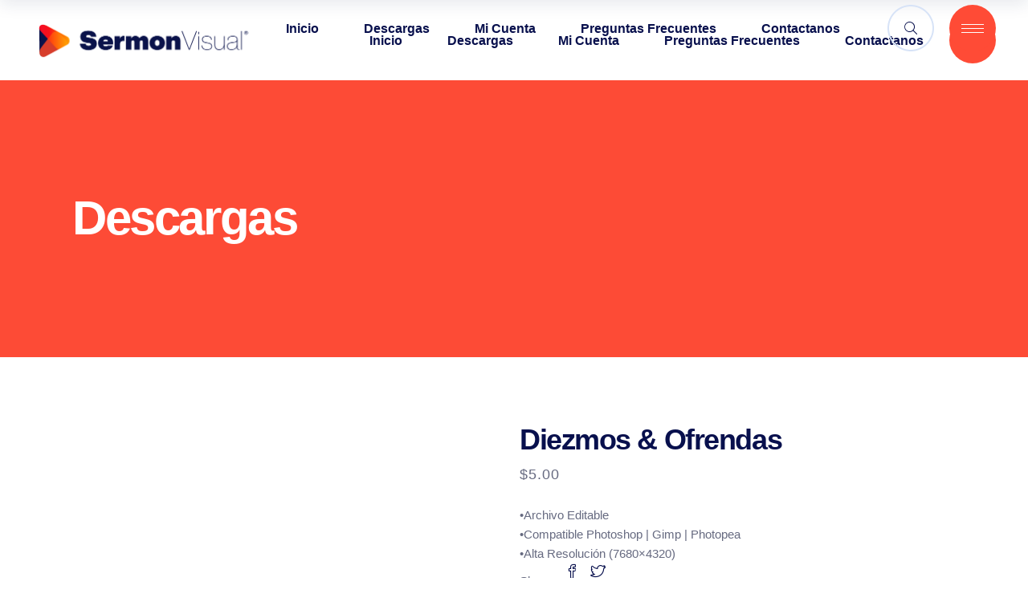

--- FILE ---
content_type: text/html; charset=UTF-8
request_url: https://sermonvisual.com/diezmos-ofrendas/
body_size: 39496
content:
<!DOCTYPE html><html dir="ltr" lang="en-US" prefix="og: https://ogp.me/ns#"><head>
<meta name="MobileOptimized" content="width" />
<meta name="HandheldFriendly" content="true" />
<meta name="generator" content="Drupal 9 (https://www.drupal.org)" />
<script data-no-optimize="1">var litespeed_docref=sessionStorage.getItem("litespeed_docref");litespeed_docref&&(Object.defineProperty(document,"referrer",{get:function(){return litespeed_docref}}),sessionStorage.removeItem("litespeed_docref"));</script> <meta property="og:url" content="https://sermonvisual.com/diezmos-ofrendas/"/><meta property="og:type" content="product"/><meta property="og:title" content="Diezmos &#038; Ofrendas"/><meta property="og:description" content="•Archivo Editable
•Compatible Photoshop | Gimp | Photopea
•Alta Resolución (7680&#215;4320)
"/><meta property="og:image" content="https://sermonvisual.com/folder/2023/01/Diezmos-Ofrendas-Title.jpg"/><meta charset="UTF-8"/><link rel="preconnect" href="https://fonts.gstatic.com/" crossorigin /><link rel="profile" href="http://gmpg.org/xfn/11"/><meta name="viewport" content="width=device-width,initial-scale=1,user-scalable=yes"><title>Diezmos &amp; Ofrendas - Sermon Visual</title><meta name="description" content="•Archivo Editable •Compatible Photoshop | Gimp | Photopea •Alta Resolución (7680x4320)" /><meta name="robots" content="max-image-preview:large" /><link rel="canonical" href="https://sermonvisual.com/diezmos-ofrendas/" /><meta property="og:locale" content="en_US" /><meta property="og:site_name" content="Sermon Visual - Apoyo Visual Para La Iglesia Hispana" /><meta property="og:type" content="article" /><meta property="og:title" content="Diezmos &amp; Ofrendas - Sermon Visual" /><meta property="og:description" content="•Archivo Editable •Compatible Photoshop | Gimp | Photopea •Alta Resolución (7680x4320)" /><meta property="og:url" content="https://sermonvisual.com/diezmos-ofrendas/" /><meta property="og:image" content="https://sermonvisual.com/folder/2023/01/Diezmos-Ofrendas-Title.jpg" /><meta property="og:image:secure_url" content="https://sermonvisual.com/folder/2023/01/Diezmos-Ofrendas-Title.jpg" /><meta property="og:image:width" content="1920" /><meta property="og:image:height" content="1080" /><meta property="article:published_time" content="2023-01-04T21:53:08+00:00" /><meta property="article:modified_time" content="2023-01-09T21:59:01+00:00" /><meta name="twitter:card" content="summary" /><meta name="twitter:title" content="Diezmos &amp; Ofrendas - Sermon Visual" /><meta name="twitter:description" content="•Archivo Editable •Compatible Photoshop | Gimp | Photopea •Alta Resolución (7680x4320)" /><meta name="twitter:image" content="https://sermonvisual.com/folder/2023/01/Diezmos-Ofrendas-Title.jpg" /> <script type="application/ld+json" class="aioseo-schema">{"@context":"https:\/\/schema.org","@graph":[{"@type":"BreadcrumbList","@id":"https:\/\/sermonvisual.com\/diezmos-ofrendas\/#breadcrumblist","itemListElement":[{"@type":"ListItem","@id":"https:\/\/sermonvisual.com#listItem","position":1,"name":"Home","item":"https:\/\/sermonvisual.com","nextItem":{"@type":"ListItem","@id":"https:\/\/sermonvisual.com\/shop\/#listItem","name":"Descargas"}},{"@type":"ListItem","@id":"https:\/\/sermonvisual.com\/shop\/#listItem","position":2,"name":"Descargas","item":"https:\/\/sermonvisual.com\/shop\/","nextItem":{"@type":"ListItem","@id":"https:\/\/sermonvisual.com\/product-category\/anuncio\/#listItem","name":"Anuncio"},"previousItem":{"@type":"ListItem","@id":"https:\/\/sermonvisual.com#listItem","name":"Home"}},{"@type":"ListItem","@id":"https:\/\/sermonvisual.com\/product-category\/anuncio\/#listItem","position":3,"name":"Anuncio","item":"https:\/\/sermonvisual.com\/product-category\/anuncio\/","nextItem":{"@type":"ListItem","@id":"https:\/\/sermonvisual.com\/diezmos-ofrendas\/#listItem","name":"Diezmos &#038; Ofrendas"},"previousItem":{"@type":"ListItem","@id":"https:\/\/sermonvisual.com\/shop\/#listItem","name":"Descargas"}},{"@type":"ListItem","@id":"https:\/\/sermonvisual.com\/diezmos-ofrendas\/#listItem","position":4,"name":"Diezmos &#038; Ofrendas","previousItem":{"@type":"ListItem","@id":"https:\/\/sermonvisual.com\/product-category\/anuncio\/#listItem","name":"Anuncio"}}]},{"@type":"Organization","@id":"https:\/\/sermonvisual.com\/#organization","name":"Sermon Visual","description":"Apoyo Visual Para La Iglesia Hispana","url":"https:\/\/sermonvisual.com\/"},{"@type":"Product","@id":"https:\/\/sermonvisual.com\/diezmos-ofrendas\/#wooCommerceProduct","name":"Diezmos & Ofrendas","description":"\u2022Archivo Editable\r\n\r\n\u2022Compatible Photoshop | Gimp | Photopea\r\n\r\n\u2022Alta Resoluci\u00f3n (7680x4320)","url":"https:\/\/sermonvisual.com\/diezmos-ofrendas\/","image":{"@type":"ImageObject","url":"https:\/\/sermonvisual.com\/folder\/2023\/01\/Diezmos-Ofrendas-Title.jpg","@id":"https:\/\/sermonvisual.com\/diezmos-ofrendas\/#productImage","width":1920,"height":1080},"offers":{"@type":"Offer","url":"https:\/\/sermonvisual.com\/diezmos-ofrendas\/#wooCommerceOffer","price":5,"priceCurrency":"USD","category":"Anuncio","availability":"https:\/\/schema.org\/InStock","priceSpecification":{"@type":"PriceSpecification","price":5,"priceCurrency":"USD","valueAddedTaxIncluded":"true"},"seller":{"@type":"Organization","@id":"https:\/\/sermonvisual.com\/#organization"}}},{"@type":"WebPage","@id":"https:\/\/sermonvisual.com\/diezmos-ofrendas\/#webpage","url":"https:\/\/sermonvisual.com\/diezmos-ofrendas\/","name":"Diezmos & Ofrendas - Sermon Visual","description":"\u2022Archivo Editable \u2022Compatible Photoshop | Gimp | Photopea \u2022Alta Resoluci\u00f3n (7680x4320)","inLanguage":"en-US","isPartOf":{"@id":"https:\/\/sermonvisual.com\/#website"},"breadcrumb":{"@id":"https:\/\/sermonvisual.com\/diezmos-ofrendas\/#breadcrumblist"},"image":{"@type":"ImageObject","url":"https:\/\/sermonvisual.com\/folder\/2023\/01\/Diezmos-Ofrendas-Title.jpg","@id":"https:\/\/sermonvisual.com\/diezmos-ofrendas\/#mainImage","width":1920,"height":1080},"primaryImageOfPage":{"@id":"https:\/\/sermonvisual.com\/diezmos-ofrendas\/#mainImage"},"datePublished":"2023-01-04T21:53:08+00:00","dateModified":"2023-01-09T21:59:01+00:00"},{"@type":"WebSite","@id":"https:\/\/sermonvisual.com\/#website","url":"https:\/\/sermonvisual.com\/","name":"Sermon Visual","description":"Apoyo Visual Para La Iglesia Hispana","inLanguage":"en-US","publisher":{"@id":"https:\/\/sermonvisual.com\/#organization"}}]}</script> <link rel='dns-prefetch' href='//maps.googleapis.com' /><link rel='dns-prefetch' href='//capi-automation.s3.us-east-2.amazonaws.com' /><link rel='dns-prefetch' href='//fonts.googleapis.com' /><link rel="alternate" type="application/rss+xml" title="Sermon Visual &raquo; Feed" href="https://sermonvisual.com/feed/" /><link rel="alternate" type="application/rss+xml" title="Sermon Visual &raquo; Comments Feed" href="https://sermonvisual.com/comments/feed/" /><link rel="alternate" title="oEmbed (JSON)" type="application/json+oembed" href="https://sermonvisual.com/wp-json/oembed/1.0/embed?url=https%3A%2F%2Fsermonvisual.com%2Fdiezmos-ofrendas%2F" /><link rel="alternate" title="oEmbed (XML)" type="text/xml+oembed" href="https://sermonvisual.com/wp-json/oembed/1.0/embed?url=https%3A%2F%2Fsermonvisual.com%2Fdiezmos-ofrendas%2F&#038;format=xml" /><style id='wp-img-auto-sizes-contain-inline-css' type='text/css'>img:is([sizes=auto i],[sizes^="auto," i]){contain-intrinsic-size:3000px 1500px}
/*# sourceURL=wp-img-auto-sizes-contain-inline-css */</style> <script>WebFontConfig={google:{families:["Montserrat:300,400,500,600,700,900:latin-ext&display=swap"]}};if ( typeof WebFont === "object" && typeof WebFont.load === "function" ) { WebFont.load( WebFontConfig ); }</script><script data-optimized="1" src="https://sermonvisual.com/modules/966a9fe7d2/assets/js/webfontloader.min.js"></script><link data-optimized="2" rel="stylesheet" href="https://sermonvisual.com/custom/cache/ls/css/2692bac636d4b7e390483d7c2039f8fe.css" /><style id='wp-emoji-styles-inline-css' type='text/css'>img.wp-smiley, img.emoji {
		display: inline !important;
		border: none !important;
		box-shadow: none !important;
		height: 1em !important;
		width: 1em !important;
		margin: 0 0.07em !important;
		vertical-align: -0.1em !important;
		background: none !important;
		padding: 0 !important;
	}
/*# sourceURL=wp-emoji-styles-inline-css */</style><style id='global-styles-inline-css' type='text/css'>:root{--wp--preset--aspect-ratio--square: 1;--wp--preset--aspect-ratio--4-3: 4/3;--wp--preset--aspect-ratio--3-4: 3/4;--wp--preset--aspect-ratio--3-2: 3/2;--wp--preset--aspect-ratio--2-3: 2/3;--wp--preset--aspect-ratio--16-9: 16/9;--wp--preset--aspect-ratio--9-16: 9/16;--wp--preset--color--black: #000000;--wp--preset--color--cyan-bluish-gray: #abb8c3;--wp--preset--color--white: #ffffff;--wp--preset--color--pale-pink: #f78da7;--wp--preset--color--vivid-red: #cf2e2e;--wp--preset--color--luminous-vivid-orange: #ff6900;--wp--preset--color--luminous-vivid-amber: #fcb900;--wp--preset--color--light-green-cyan: #7bdcb5;--wp--preset--color--vivid-green-cyan: #00d084;--wp--preset--color--pale-cyan-blue: #8ed1fc;--wp--preset--color--vivid-cyan-blue: #0693e3;--wp--preset--color--vivid-purple: #9b51e0;--wp--preset--gradient--vivid-cyan-blue-to-vivid-purple: linear-gradient(135deg,rgb(6,147,227) 0%,rgb(155,81,224) 100%);--wp--preset--gradient--light-green-cyan-to-vivid-green-cyan: linear-gradient(135deg,rgb(122,220,180) 0%,rgb(0,208,130) 100%);--wp--preset--gradient--luminous-vivid-amber-to-luminous-vivid-orange: linear-gradient(135deg,rgb(252,185,0) 0%,rgb(255,105,0) 100%);--wp--preset--gradient--luminous-vivid-orange-to-vivid-red: linear-gradient(135deg,rgb(255,105,0) 0%,rgb(207,46,46) 100%);--wp--preset--gradient--very-light-gray-to-cyan-bluish-gray: linear-gradient(135deg,rgb(238,238,238) 0%,rgb(169,184,195) 100%);--wp--preset--gradient--cool-to-warm-spectrum: linear-gradient(135deg,rgb(74,234,220) 0%,rgb(151,120,209) 20%,rgb(207,42,186) 40%,rgb(238,44,130) 60%,rgb(251,105,98) 80%,rgb(254,248,76) 100%);--wp--preset--gradient--blush-light-purple: linear-gradient(135deg,rgb(255,206,236) 0%,rgb(152,150,240) 100%);--wp--preset--gradient--blush-bordeaux: linear-gradient(135deg,rgb(254,205,165) 0%,rgb(254,45,45) 50%,rgb(107,0,62) 100%);--wp--preset--gradient--luminous-dusk: linear-gradient(135deg,rgb(255,203,112) 0%,rgb(199,81,192) 50%,rgb(65,88,208) 100%);--wp--preset--gradient--pale-ocean: linear-gradient(135deg,rgb(255,245,203) 0%,rgb(182,227,212) 50%,rgb(51,167,181) 100%);--wp--preset--gradient--electric-grass: linear-gradient(135deg,rgb(202,248,128) 0%,rgb(113,206,126) 100%);--wp--preset--gradient--midnight: linear-gradient(135deg,rgb(2,3,129) 0%,rgb(40,116,252) 100%);--wp--preset--font-size--small: 13px;--wp--preset--font-size--medium: 20px;--wp--preset--font-size--large: 36px;--wp--preset--font-size--x-large: 42px;--wp--preset--spacing--20: 0.44rem;--wp--preset--spacing--30: 0.67rem;--wp--preset--spacing--40: 1rem;--wp--preset--spacing--50: 1.5rem;--wp--preset--spacing--60: 2.25rem;--wp--preset--spacing--70: 3.38rem;--wp--preset--spacing--80: 5.06rem;--wp--preset--shadow--natural: 6px 6px 9px rgba(0, 0, 0, 0.2);--wp--preset--shadow--deep: 12px 12px 50px rgba(0, 0, 0, 0.4);--wp--preset--shadow--sharp: 6px 6px 0px rgba(0, 0, 0, 0.2);--wp--preset--shadow--outlined: 6px 6px 0px -3px rgb(255, 255, 255), 6px 6px rgb(0, 0, 0);--wp--preset--shadow--crisp: 6px 6px 0px rgb(0, 0, 0);}:where(.is-layout-flex){gap: 0.5em;}:where(.is-layout-grid){gap: 0.5em;}body .is-layout-flex{display: flex;}.is-layout-flex{flex-wrap: wrap;align-items: center;}.is-layout-flex > :is(*, div){margin: 0;}body .is-layout-grid{display: grid;}.is-layout-grid > :is(*, div){margin: 0;}:where(.wp-block-columns.is-layout-flex){gap: 2em;}:where(.wp-block-columns.is-layout-grid){gap: 2em;}:where(.wp-block-post-template.is-layout-flex){gap: 1.25em;}:where(.wp-block-post-template.is-layout-grid){gap: 1.25em;}.has-black-color{color: var(--wp--preset--color--black) !important;}.has-cyan-bluish-gray-color{color: var(--wp--preset--color--cyan-bluish-gray) !important;}.has-white-color{color: var(--wp--preset--color--white) !important;}.has-pale-pink-color{color: var(--wp--preset--color--pale-pink) !important;}.has-vivid-red-color{color: var(--wp--preset--color--vivid-red) !important;}.has-luminous-vivid-orange-color{color: var(--wp--preset--color--luminous-vivid-orange) !important;}.has-luminous-vivid-amber-color{color: var(--wp--preset--color--luminous-vivid-amber) !important;}.has-light-green-cyan-color{color: var(--wp--preset--color--light-green-cyan) !important;}.has-vivid-green-cyan-color{color: var(--wp--preset--color--vivid-green-cyan) !important;}.has-pale-cyan-blue-color{color: var(--wp--preset--color--pale-cyan-blue) !important;}.has-vivid-cyan-blue-color{color: var(--wp--preset--color--vivid-cyan-blue) !important;}.has-vivid-purple-color{color: var(--wp--preset--color--vivid-purple) !important;}.has-black-background-color{background-color: var(--wp--preset--color--black) !important;}.has-cyan-bluish-gray-background-color{background-color: var(--wp--preset--color--cyan-bluish-gray) !important;}.has-white-background-color{background-color: var(--wp--preset--color--white) !important;}.has-pale-pink-background-color{background-color: var(--wp--preset--color--pale-pink) !important;}.has-vivid-red-background-color{background-color: var(--wp--preset--color--vivid-red) !important;}.has-luminous-vivid-orange-background-color{background-color: var(--wp--preset--color--luminous-vivid-orange) !important;}.has-luminous-vivid-amber-background-color{background-color: var(--wp--preset--color--luminous-vivid-amber) !important;}.has-light-green-cyan-background-color{background-color: var(--wp--preset--color--light-green-cyan) !important;}.has-vivid-green-cyan-background-color{background-color: var(--wp--preset--color--vivid-green-cyan) !important;}.has-pale-cyan-blue-background-color{background-color: var(--wp--preset--color--pale-cyan-blue) !important;}.has-vivid-cyan-blue-background-color{background-color: var(--wp--preset--color--vivid-cyan-blue) !important;}.has-vivid-purple-background-color{background-color: var(--wp--preset--color--vivid-purple) !important;}.has-black-border-color{border-color: var(--wp--preset--color--black) !important;}.has-cyan-bluish-gray-border-color{border-color: var(--wp--preset--color--cyan-bluish-gray) !important;}.has-white-border-color{border-color: var(--wp--preset--color--white) !important;}.has-pale-pink-border-color{border-color: var(--wp--preset--color--pale-pink) !important;}.has-vivid-red-border-color{border-color: var(--wp--preset--color--vivid-red) !important;}.has-luminous-vivid-orange-border-color{border-color: var(--wp--preset--color--luminous-vivid-orange) !important;}.has-luminous-vivid-amber-border-color{border-color: var(--wp--preset--color--luminous-vivid-amber) !important;}.has-light-green-cyan-border-color{border-color: var(--wp--preset--color--light-green-cyan) !important;}.has-vivid-green-cyan-border-color{border-color: var(--wp--preset--color--vivid-green-cyan) !important;}.has-pale-cyan-blue-border-color{border-color: var(--wp--preset--color--pale-cyan-blue) !important;}.has-vivid-cyan-blue-border-color{border-color: var(--wp--preset--color--vivid-cyan-blue) !important;}.has-vivid-purple-border-color{border-color: var(--wp--preset--color--vivid-purple) !important;}.has-vivid-cyan-blue-to-vivid-purple-gradient-background{background: var(--wp--preset--gradient--vivid-cyan-blue-to-vivid-purple) !important;}.has-light-green-cyan-to-vivid-green-cyan-gradient-background{background: var(--wp--preset--gradient--light-green-cyan-to-vivid-green-cyan) !important;}.has-luminous-vivid-amber-to-luminous-vivid-orange-gradient-background{background: var(--wp--preset--gradient--luminous-vivid-amber-to-luminous-vivid-orange) !important;}.has-luminous-vivid-orange-to-vivid-red-gradient-background{background: var(--wp--preset--gradient--luminous-vivid-orange-to-vivid-red) !important;}.has-very-light-gray-to-cyan-bluish-gray-gradient-background{background: var(--wp--preset--gradient--very-light-gray-to-cyan-bluish-gray) !important;}.has-cool-to-warm-spectrum-gradient-background{background: var(--wp--preset--gradient--cool-to-warm-spectrum) !important;}.has-blush-light-purple-gradient-background{background: var(--wp--preset--gradient--blush-light-purple) !important;}.has-blush-bordeaux-gradient-background{background: var(--wp--preset--gradient--blush-bordeaux) !important;}.has-luminous-dusk-gradient-background{background: var(--wp--preset--gradient--luminous-dusk) !important;}.has-pale-ocean-gradient-background{background: var(--wp--preset--gradient--pale-ocean) !important;}.has-electric-grass-gradient-background{background: var(--wp--preset--gradient--electric-grass) !important;}.has-midnight-gradient-background{background: var(--wp--preset--gradient--midnight) !important;}.has-small-font-size{font-size: var(--wp--preset--font-size--small) !important;}.has-medium-font-size{font-size: var(--wp--preset--font-size--medium) !important;}.has-large-font-size{font-size: var(--wp--preset--font-size--large) !important;}.has-x-large-font-size{font-size: var(--wp--preset--font-size--x-large) !important;}
/*# sourceURL=global-styles-inline-css */</style><style id='classic-theme-styles-inline-css' type='text/css'>/*! This file is auto-generated */
.wp-block-button__link{color:#fff;background-color:#32373c;border-radius:9999px;box-shadow:none;text-decoration:none;padding:calc(.667em + 2px) calc(1.333em + 2px);font-size:1.125em}.wp-block-file__button{background:#32373c;color:#fff;text-decoration:none}
/*# sourceURL=/wp-includes/css/classic-themes.min.css */</style><style id='woocommerce-inline-inline-css' type='text/css'>.woocommerce form .form-row .required { visibility: visible; }
/*# sourceURL=woocommerce-inline-inline-css */</style><style id='wcz-customizer-custom-css-inline-css' type='text/css'>body.woocommerce form.woocommerce-ordering{display:none !important;}body.woocommerce p.woocommerce-result-count{display:none !important;}
/*# sourceURL=wcz-customizer-custom-css-inline-css */</style> <script type="text/template" id="tmpl-variation-template"><div class="woocommerce-variation-description">{{{ data.variation.variation_description }}}</div>
	<div class="woocommerce-variation-price">{{{ data.variation.price_html }}}</div>
	<div class="woocommerce-variation-availability">{{{ data.variation.availability_html }}}</div></script> <script type="text/template" id="tmpl-unavailable-variation-template"><p role="alert">Sorry, this product is unavailable. Please choose a different combination.</p></script> <script type="text/javascript" src="https://sermonvisual.com/library/js/jquery/jquery.min.js" id="jquery-core-js"></script> <script type="text/javascript" id="woocommerce-js-extra">/*  */
var woocommerce_params = {"ajax_url":"/ajax-call","wc_ajax_url":"/?wc-ajax=%%endpoint%%","i18n_password_show":"Show password","i18n_password_hide":"Hide password"};
//# sourceURL=woocommerce-js-extra
/*  */</script> <script type="text/javascript" id="wp-util-js-extra">/*  */
var _wpUtilSettings = {"ajax":{"url":"/ajax-call"}};
//# sourceURL=wp-util-js-extra
/*  */</script> <script></script><link rel='shortlink' href='https://sermonvisual.com/?p=7267' /><style>.dgwt-wcas-ico-magnifier,.dgwt-wcas-ico-magnifier-handler{max-width:20px}.dgwt-wcas-search-wrapp{max-width:600px}</style><noscript><style>.woocommerce-product-gallery{ opacity: 1 !important; }</style></noscript> <script  type="text/javascript">!function(f,b,e,v,n,t,s){if(f.fbq)return;n=f.fbq=function(){n.callMethod?
					n.callMethod.apply(n,arguments):n.queue.push(arguments)};if(!f._fbq)f._fbq=n;
					n.push=n;n.loaded=!0;n.version='2.0';n.queue=[];t=b.createElement(e);t.async=!0;
					t.src=v;s=b.getElementsByTagName(e)[0];s.parentNode.insertBefore(t,s)}(window,
					document,'script','https://connect.facebook.net/en_US/fbevents.js');</script>  <script  type="text/javascript">fbq('init', '720543589393259', {}, {
    "agent": "woocommerce_0-10.3.7-3.5.12"
});

				document.addEventListener( 'DOMContentLoaded', function() {
					// Insert placeholder for events injected when a product is added to the cart through AJAX.
					document.body.insertAdjacentHTML( 'beforeend', '<div class=\"wc-facebook-pixel-event-placeholder\"></div>' );
				}, false );</script>  <script>function setREVStartSize(e){
			//window.requestAnimationFrame(function() {
				window.RSIW = window.RSIW===undefined ? window.innerWidth : window.RSIW;
				window.RSIH = window.RSIH===undefined ? window.innerHeight : window.RSIH;
				try {
					var pw = document.getElementById(e.c).parentNode.offsetWidth,
						newh;
					pw = pw===0 || isNaN(pw) || (e.l=="fullwidth" || e.layout=="fullwidth") ? window.RSIW : pw;
					e.tabw = e.tabw===undefined ? 0 : parseInt(e.tabw);
					e.thumbw = e.thumbw===undefined ? 0 : parseInt(e.thumbw);
					e.tabh = e.tabh===undefined ? 0 : parseInt(e.tabh);
					e.thumbh = e.thumbh===undefined ? 0 : parseInt(e.thumbh);
					e.tabhide = e.tabhide===undefined ? 0 : parseInt(e.tabhide);
					e.thumbhide = e.thumbhide===undefined ? 0 : parseInt(e.thumbhide);
					e.mh = e.mh===undefined || e.mh=="" || e.mh==="auto" ? 0 : parseInt(e.mh,0);
					if(e.layout==="fullscreen" || e.l==="fullscreen")
						newh = Math.max(e.mh,window.RSIH);
					else{
						e.gw = Array.isArray(e.gw) ? e.gw : [e.gw];
						for (var i in e.rl) if (e.gw[i]===undefined || e.gw[i]===0) e.gw[i] = e.gw[i-1];
						e.gh = e.el===undefined || e.el==="" || (Array.isArray(e.el) && e.el.length==0)? e.gh : e.el;
						e.gh = Array.isArray(e.gh) ? e.gh : [e.gh];
						for (var i in e.rl) if (e.gh[i]===undefined || e.gh[i]===0) e.gh[i] = e.gh[i-1];
											
						var nl = new Array(e.rl.length),
							ix = 0,
							sl;
						e.tabw = e.tabhide>=pw ? 0 : e.tabw;
						e.thumbw = e.thumbhide>=pw ? 0 : e.thumbw;
						e.tabh = e.tabhide>=pw ? 0 : e.tabh;
						e.thumbh = e.thumbhide>=pw ? 0 : e.thumbh;
						for (var i in e.rl) nl[i] = e.rl[i]<window.RSIW ? 0 : e.rl[i];
						sl = nl[0];
						for (var i in nl) if (sl>nl[i] && nl[i]>0) { sl = nl[i]; ix=i;}
						var m = pw>(e.gw[ix]+e.tabw+e.thumbw) ? 1 : (pw-(e.tabw+e.thumbw)) / (e.gw[ix]);
						newh =  (e.gh[ix] * m) + (e.tabh + e.thumbh);
					}
					var el = document.getElementById(e.c);
					if (el!==null && el) el.style.height = newh+"px";
					el = document.getElementById(e.c+"_wrapper");
					if (el!==null && el) {
						el.style.height = newh+"px";
						el.style.display = "block";
					}
				} catch(e){
					console.log("Failure at Presize of Slider:" + e)
				}
			//});
		  };</script> <style type="text/css" id="wp-custom-css">ul.products>.product .price {
    display: none;
}
.woocommerce span.onsale{
display:none;
}</style><noscript><style>.wpb_animate_when_almost_visible { opacity: 1; }</style></noscript><style id='rs-plugin-settings-inline-css' type='text/css'>#rs-demo-id {}
/*# sourceURL=rs-plugin-settings-inline-css */</style></head><body class="wp-singular product-template-default single single-product postid-7267 wp-theme-innovio wp-child-theme-innovio-child theme-innovio innovio-core-1.2.3 woocommerce woocommerce-page woocommerce-no-js wcz-woocommerce woolentor_current_theme_innovio innovio child-child-ver-1.0.1 innovio-ver-1.7 mkdf-grid-1300 mkdf-wide-dropdown-menu-content-in-grid mkdf-sticky-header-on-scroll-down-up mkdf-dropdown-default mkdf-header-standard mkdf-menu-area-shadow-disable mkdf-menu-area-in-grid-shadow-disable mkdf-menu-area-border-disable mkdf-menu-area-in-grid-border-disable mkdf-logo-area-border-disable mkdf-logo-area-in-grid-border-disable mkdf-header-vertical-shadow-disable mkdf-header-vertical-border-disable mkdf-side-menu-slide-from-right mkdf-woocommerce-page mkdf-woo-single-page mkdf-woocommerce-columns-4 mkdf-woo-tiny-space mkdf-woo-pl-info-below-image mkdf-woo-single-thumb-below-image mkdf-woo-single-has-pretty-photo mkdf-default-mobile-header mkdf-sticky-up-mobile-header woolentor-empty-cart mkdf-search-covers-header wpb-js-composer js-comp-ver-8.7.2 vc_responsive" itemscope itemtype="http://schema.org/WebPage"><section class="mkdf-side-menu">
<a class="mkdf-close-side-menu mkdf-close-side-menu-predefined" href="#">
<svg version="1.1" xmlns="http://www.w3.org/2000/svg" xmlns:xlink="http://www.w3.org/1999/xlink" x="0px" y="0px"
viewBox="0 0 58 58" style="enable-background:new 0 0 58 58;" xml:space="preserve" width="58">
<g>
<path class="st0" d="M29,0C13,0,0,13,0,29s13,29,29,29s29-13,29-29S45,0,29,0L29,0z"/>
</g>
<path class="st1" d="M29.7,29l9.2-9.2c0.2-0.2,0.2-0.5,0-0.7c-0.2-0.2-0.5-0.2-0.7,0L29,28.3l-9.2-9.2c-0.2-0.2-0.5-0.2-0.7,0
c-0.2,0.2-0.2,0.5,0,0.7l9.2,9.2l-9.2,9.2c-0.2,0.2-0.2,0.5,0,0.7c0.2,0.2,0.5,0.2,0.7,0l9.2-9.2l9.2,9.2c0.2,0.2,0.5,0.2,0.7,0
c0.2-0.2,0.2-0.5,0-0.7L29.7,29z"/>
</svg>	</a><div id="text-3" class="widget mkdf-sidearea widget_text"><div class="mkdf-widget-title-holder"><h6 class="mkdf-widget-title">Tienes Preguntas?</h6></div><div class="textwidget"><p>Estamos para servirte, si tienes alguna pregunta o comentario referente a nuestros servicios puedes conectarte via messenger en nuestra pagina de facebook o enviando un mensaje via nuestra pagina de contacto.</p></div></div><div class="widget mkdf-separator-widget"><div class="mkdf-separator-holder clearfix  mkdf-separator-center mkdf-separator-normal"><div class="mkdf-separator" style="border-style: solid;border-bottom-width: 12px;margin-top: 0px;margin-bottom: 0px"></div></div></div><div id="text-5" class="widget mkdf-sidearea widget_text"><div class="mkdf-widget-title-holder"><h6 class="mkdf-widget-title">Como Contactarnos</h6></div><div class="textwidget"><div style="margin-top: -31px;"></div></div></div><div class="widget mkdf-separator-widget"><div class="mkdf-separator-holder clearfix  mkdf-separator-center mkdf-separator-normal"><div class="mkdf-separator" style="border-style: solid;margin-top: -11px"></div></div></div>
<a class="mkdf-icon-widget-holder mkdf-icon-has-hover" data-hover-color="#ff4b36" href="mailto:info@sermonvisual.com" target="_self" style="margin: 0 0 13px 0">
<span class="mkdf-icon-element icon-paper-plane" style="font-size: 18px"></span>                <span class="mkdf-icon-text " style="color: #656073">info@sermonvisual.com</span>            </a><div class="widget mkdf-separator-widget"><div class="mkdf-separator-holder clearfix  mkdf-separator-center mkdf-separator-normal"><div class="mkdf-separator" style="border-style: solid;border-bottom-width: 64px;margin-top: 0px;margin-bottom: 0px"></div></div></div><div class="widget mkdf-social-icons-group-widget text-align-left"><div class="mkdf-widget-title-holder"><h6 class="mkdf-widget-title">Nuestras Redes Sociales</h6></div>                                    <a class="mkdf-social-icon-widget-holder mkdf-icon-has-hover" data-hover-background-color="#d7e3f7" style="border-color: #D7E3F7;;font-size: 19px"                       href="https://twitter.com/sermonvisual" target="_blank">
<span class="mkdf-social-icon-widget icon-social-twitter"></span>                    </a>
<a class="mkdf-social-icon-widget-holder mkdf-icon-has-hover" data-hover-background-color="#d7e3f7" style="border-color: #D7E3F7;;font-size: 19px"                       href="https://www.instagram.com/sermonvisual/" target="_blank">
<span class="mkdf-social-icon-widget icon-social-instagram"></span>                    </a>
<a class="mkdf-social-icon-widget-holder mkdf-icon-has-hover" data-hover-background-color="#d7e3f7" style="border-color: #D7E3F7;;font-size: 19px"                       href="https://www.facebook.com/sermonvisual" target="_blank">
<span class="mkdf-social-icon-widget icon-social-facebook"></span>                    </a></div></section><div class="mkdf-wrapper"><div class="mkdf-wrapper-inner"><header class="mkdf-page-header"><div class="mkdf-menu-area mkdf-menu-right"><div class="mkdf-vertical-align-containers"><div class="mkdf-position-left"><div class="mkdf-position-left-inner"><div class="mkdf-logo-wrapper">
<a itemprop="url" href="https://sermonvisual.com/" style="height: 53px;">
<img data-lazyloaded="1" src="[data-uri]" itemprop="image" class="mkdf-normal-logo" data-src="https://sermonvisual.com/folder/2022/04/SermonVisual_Registered.png" width="600" height="107"  alt="logo"/><noscript><img itemprop="image" class="mkdf-normal-logo" src="https://sermonvisual.com/folder/2022/04/SermonVisual_Registered.png" width="600" height="107"  alt="logo"/></noscript>
<img data-lazyloaded="1" src="[data-uri]" itemprop="image" class="mkdf-dark-logo" data-src="https://sermonvisual.com/folder/2022/04/SermonVisual_Registered.png" width="600" height="107"  alt="dark logo"/><noscript><img itemprop="image" class="mkdf-dark-logo" src="https://sermonvisual.com/folder/2022/04/SermonVisual_Registered.png" width="600" height="107"  alt="dark logo"/></noscript>			<img data-lazyloaded="1" src="[data-uri]" itemprop="image" class="mkdf-light-logo" data-src="https://sermonvisual.com/folder/2022/04/SermonVisual_Registered.png" width="600" height="107"  alt="light logo"/><noscript><img itemprop="image" class="mkdf-light-logo" src="https://sermonvisual.com/folder/2022/04/SermonVisual_Registered.png" width="600" height="107"  alt="light logo"/></noscript>		</a></div></div></div><div class="mkdf-position-right"><div class="mkdf-position-right-inner"><nav class="mkdf-main-menu mkdf-drop-down mkdf-default-nav"><ul id="menu-main-menu" class="clearfix"><li id="nav-menu-item-5003" class="menu-item menu-item-type-post_type menu-item-object-page menu-item-home  narrow"><a href="https://sermonvisual.com/" class=""><span class="item_outer"><span class="item_text"><svg version="1.1" xmlns="http://www.w3.org/2000/svg" xmlns:xlink="http://www.w3.org/1999/xlink" x="0px" y="0px"
viewBox="0 0 26 9" style="enable-background:new 0 0 26 9;" xml:space="preserve">
<path d="M26,4.7C26,4.6,26,4.4,26,4.3c0-0.1-0.1-0.1-0.1-0.2l-3.5-3.5c-0.2-0.2-0.5-0.2-0.7,0s-0.2,0.5,0,0.7L24.3,4
H0.5C0.2,4,0,4.2,0,4.5S0.2,5,0.5,5h23.8l-2.7,2.7c-0.2,0.2-0.2,0.5,0,0.7c0.1,0.1,0.2,0.1,0.4,0.1s0.3,0,0.4-0.1l3.5-3.5
C25.9,4.8,25.9,4.8,26,4.7z"/>
</svg>Inicio</span></span></a></li><li id="nav-menu-item-5509" class="menu-item menu-item-type-post_type menu-item-object-page menu-item-has-children current_page_parent  has_sub narrow"><a href="https://sermonvisual.com/shop/" class=""><span class="item_outer"><span class="item_text"><svg version="1.1" xmlns="http://www.w3.org/2000/svg" xmlns:xlink="http://www.w3.org/1999/xlink" x="0px" y="0px"
viewBox="0 0 26 9" style="enable-background:new 0 0 26 9;" xml:space="preserve">
<path d="M26,4.7C26,4.6,26,4.4,26,4.3c0-0.1-0.1-0.1-0.1-0.2l-3.5-3.5c-0.2-0.2-0.5-0.2-0.7,0s-0.2,0.5,0,0.7L24.3,4
H0.5C0.2,4,0,4.2,0,4.5S0.2,5,0.5,5h23.8l-2.7,2.7c-0.2,0.2-0.2,0.5,0,0.7c0.1,0.1,0.2,0.1,0.4,0.1s0.3,0,0.4-0.1l3.5-3.5
C25.9,4.8,25.9,4.8,26,4.7z"/>
</svg>Descargas</span><i class="mkdf-menu-arrow fa fa-angle-down"></i></span></a><div class="second"><div class="inner"><ul><li id="nav-menu-item-7550" class="menu-item menu-item-type-taxonomy menu-item-object-product_cat "><a href="https://sermonvisual.com/product-category/popvisuals/" class=""><span class="item_outer"><span class="item_text"><svg version="1.1" xmlns="http://www.w3.org/2000/svg" xmlns:xlink="http://www.w3.org/1999/xlink" x="0px" y="0px"
viewBox="0 0 26 9" style="enable-background:new 0 0 26 9;" xml:space="preserve">
<path d="M26,4.7C26,4.6,26,4.4,26,4.3c0-0.1-0.1-0.1-0.1-0.2l-3.5-3.5c-0.2-0.2-0.5-0.2-0.7,0s-0.2,0.5,0,0.7L24.3,4
H0.5C0.2,4,0,4.2,0,4.5S0.2,5,0.5,5h23.8l-2.7,2.7c-0.2,0.2-0.2,0.5,0,0.7c0.1,0.1,0.2,0.1,0.4,0.1s0.3,0,0.4-0.1l3.5-3.5
C25.9,4.8,25.9,4.8,26,4.7z"/>
</svg>PopVisuals</span></span></a></li><li id="nav-menu-item-6925" class="menu-item menu-item-type-custom menu-item-object-custom "><a href="https://sermonvisual.com/product-category/serie-de-sermon/" class=""><span class="item_outer"><span class="item_text"><svg version="1.1" xmlns="http://www.w3.org/2000/svg" xmlns:xlink="http://www.w3.org/1999/xlink" x="0px" y="0px"
viewBox="0 0 26 9" style="enable-background:new 0 0 26 9;" xml:space="preserve">
<path d="M26,4.7C26,4.6,26,4.4,26,4.3c0-0.1-0.1-0.1-0.1-0.2l-3.5-3.5c-0.2-0.2-0.5-0.2-0.7,0s-0.2,0.5,0,0.7L24.3,4
H0.5C0.2,4,0,4.2,0,4.5S0.2,5,0.5,5h23.8l-2.7,2.7c-0.2,0.2-0.2,0.5,0,0.7c0.1,0.1,0.2,0.1,0.4,0.1s0.3,0,0.4-0.1l3.5-3.5
C25.9,4.8,25.9,4.8,26,4.7z"/>
</svg>Sermones</span></span></a></li><li id="nav-menu-item-6924" class="menu-item menu-item-type-custom menu-item-object-custom "><a href="https://sermonvisual.com/product-category/sociales/" class=""><span class="item_outer"><span class="item_text"><svg version="1.1" xmlns="http://www.w3.org/2000/svg" xmlns:xlink="http://www.w3.org/1999/xlink" x="0px" y="0px"
viewBox="0 0 26 9" style="enable-background:new 0 0 26 9;" xml:space="preserve">
<path d="M26,4.7C26,4.6,26,4.4,26,4.3c0-0.1-0.1-0.1-0.1-0.2l-3.5-3.5c-0.2-0.2-0.5-0.2-0.7,0s-0.2,0.5,0,0.7L24.3,4
H0.5C0.2,4,0,4.2,0,4.5S0.2,5,0.5,5h23.8l-2.7,2.7c-0.2,0.2-0.2,0.5,0,0.7c0.1,0.1,0.2,0.1,0.4,0.1s0.3,0,0.4-0.1l3.5-3.5
C25.9,4.8,25.9,4.8,26,4.7z"/>
</svg>Sociales</span></span></a></li><li id="nav-menu-item-6923" class="menu-item menu-item-type-custom menu-item-object-custom "><a href="https://sermonvisual.com/product-category/anuncio/" class=""><span class="item_outer"><span class="item_text"><svg version="1.1" xmlns="http://www.w3.org/2000/svg" xmlns:xlink="http://www.w3.org/1999/xlink" x="0px" y="0px"
viewBox="0 0 26 9" style="enable-background:new 0 0 26 9;" xml:space="preserve">
<path d="M26,4.7C26,4.6,26,4.4,26,4.3c0-0.1-0.1-0.1-0.1-0.2l-3.5-3.5c-0.2-0.2-0.5-0.2-0.7,0s-0.2,0.5,0,0.7L24.3,4
H0.5C0.2,4,0,4.2,0,4.5S0.2,5,0.5,5h23.8l-2.7,2.7c-0.2,0.2-0.2,0.5,0,0.7c0.1,0.1,0.2,0.1,0.4,0.1s0.3,0,0.4-0.1l3.5-3.5
C25.9,4.8,25.9,4.8,26,4.7z"/>
</svg>Anuncios</span></span></a></li><li id="nav-menu-item-6926" class="menu-item menu-item-type-custom menu-item-object-custom "><a href="https://sermonvisual.com/product-category/video/" class=""><span class="item_outer"><span class="item_text"><svg version="1.1" xmlns="http://www.w3.org/2000/svg" xmlns:xlink="http://www.w3.org/1999/xlink" x="0px" y="0px"
viewBox="0 0 26 9" style="enable-background:new 0 0 26 9;" xml:space="preserve">
<path d="M26,4.7C26,4.6,26,4.4,26,4.3c0-0.1-0.1-0.1-0.1-0.2l-3.5-3.5c-0.2-0.2-0.5-0.2-0.7,0s-0.2,0.5,0,0.7L24.3,4
H0.5C0.2,4,0,4.2,0,4.5S0.2,5,0.5,5h23.8l-2.7,2.7c-0.2,0.2-0.2,0.5,0,0.7c0.1,0.1,0.2,0.1,0.4,0.1s0.3,0,0.4-0.1l3.5-3.5
C25.9,4.8,25.9,4.8,26,4.7z"/>
</svg>Videos</span></span></a></li><li id="nav-menu-item-6922" class="menu-item menu-item-type-custom menu-item-object-custom "><a href="https://sermonvisual.com/product-category/lower-thirds/" class=""><span class="item_outer"><span class="item_text"><svg version="1.1" xmlns="http://www.w3.org/2000/svg" xmlns:xlink="http://www.w3.org/1999/xlink" x="0px" y="0px"
viewBox="0 0 26 9" style="enable-background:new 0 0 26 9;" xml:space="preserve">
<path d="M26,4.7C26,4.6,26,4.4,26,4.3c0-0.1-0.1-0.1-0.1-0.2l-3.5-3.5c-0.2-0.2-0.5-0.2-0.7,0s-0.2,0.5,0,0.7L24.3,4
H0.5C0.2,4,0,4.2,0,4.5S0.2,5,0.5,5h23.8l-2.7,2.7c-0.2,0.2-0.2,0.5,0,0.7c0.1,0.1,0.2,0.1,0.4,0.1s0.3,0,0.4-0.1l3.5-3.5
C25.9,4.8,25.9,4.8,26,4.7z"/>
</svg>Lower Thirds</span></span></a></li></ul></div></div></li><li id="nav-menu-item-5768" class="menu-item menu-item-type-post_type menu-item-object-page  narrow"><a href="https://sermonvisual.com/my-account/" class=""><span class="item_outer"><span class="item_text"><svg version="1.1" xmlns="http://www.w3.org/2000/svg" xmlns:xlink="http://www.w3.org/1999/xlink" x="0px" y="0px"
viewBox="0 0 26 9" style="enable-background:new 0 0 26 9;" xml:space="preserve">
<path d="M26,4.7C26,4.6,26,4.4,26,4.3c0-0.1-0.1-0.1-0.1-0.2l-3.5-3.5c-0.2-0.2-0.5-0.2-0.7,0s-0.2,0.5,0,0.7L24.3,4
H0.5C0.2,4,0,4.2,0,4.5S0.2,5,0.5,5h23.8l-2.7,2.7c-0.2,0.2-0.2,0.5,0,0.7c0.1,0.1,0.2,0.1,0.4,0.1s0.3,0,0.4-0.1l3.5-3.5
C25.9,4.8,25.9,4.8,26,4.7z"/>
</svg>Mi Cuenta</span></span></a></li><li id="nav-menu-item-6662" class="menu-item menu-item-type-post_type menu-item-object-page  narrow"><a href="https://sermonvisual.com/preguntas-frecuentes/" class=""><span class="item_outer"><span class="item_text"><svg version="1.1" xmlns="http://www.w3.org/2000/svg" xmlns:xlink="http://www.w3.org/1999/xlink" x="0px" y="0px"
viewBox="0 0 26 9" style="enable-background:new 0 0 26 9;" xml:space="preserve">
<path d="M26,4.7C26,4.6,26,4.4,26,4.3c0-0.1-0.1-0.1-0.1-0.2l-3.5-3.5c-0.2-0.2-0.5-0.2-0.7,0s-0.2,0.5,0,0.7L24.3,4
H0.5C0.2,4,0,4.2,0,4.5S0.2,5,0.5,5h23.8l-2.7,2.7c-0.2,0.2-0.2,0.5,0,0.7c0.1,0.1,0.2,0.1,0.4,0.1s0.3,0,0.4-0.1l3.5-3.5
C25.9,4.8,25.9,4.8,26,4.7z"/>
</svg>Preguntas Frecuentes</span></span></a></li><li id="nav-menu-item-5006" class="menu-item menu-item-type-post_type menu-item-object-page  narrow"><a href="https://sermonvisual.com/contact-us/" class=""><span class="item_outer"><span class="item_text"><svg version="1.1" xmlns="http://www.w3.org/2000/svg" xmlns:xlink="http://www.w3.org/1999/xlink" x="0px" y="0px"
viewBox="0 0 26 9" style="enable-background:new 0 0 26 9;" xml:space="preserve">
<path d="M26,4.7C26,4.6,26,4.4,26,4.3c0-0.1-0.1-0.1-0.1-0.2l-3.5-3.5c-0.2-0.2-0.5-0.2-0.7,0s-0.2,0.5,0,0.7L24.3,4
H0.5C0.2,4,0,4.2,0,4.5S0.2,5,0.5,5h23.8l-2.7,2.7c-0.2,0.2-0.2,0.5,0,0.7c0.1,0.1,0.2,0.1,0.4,0.1s0.3,0,0.4-0.1l3.5-3.5
C25.9,4.8,25.9,4.8,26,4.7z"/>
</svg>Contactanos</span></span></a></li></ul></nav>
<a class="mkdf-side-menu-button-opener mkdf-icon-has-hover mkdf-side-menu-button-opener-predefined"  href="javascript:void(0)" >
<span class="mkdf-side-menu-icon">
<span class="mkdf-hm-lines"><span class="mkdf-hm-line mkdf-line-1"></span><span class="mkdf-hm-line mkdf-line-2"></span><span class="mkdf-hm-line mkdf-line-3"></span></span>            </span>
</a></div></div></div></div><div class="mkdf-sticky-header"><div class="mkdf-sticky-holder mkdf-menu-right"><div class="mkdf-vertical-align-containers"><div class="mkdf-position-left"><div class="mkdf-position-left-inner"><div class="mkdf-logo-wrapper">
<a itemprop="url" href="https://sermonvisual.com/" style="height: 53px;">
<img data-lazyloaded="1" src="[data-uri]" itemprop="image" class="mkdf-normal-logo" data-src="https://sermonvisual.com/folder/2022/04/SermonVisual_Registered.png" width="600" height="107"  alt="logo"/><noscript><img itemprop="image" class="mkdf-normal-logo" src="https://sermonvisual.com/folder/2022/04/SermonVisual_Registered.png" width="600" height="107"  alt="logo"/></noscript>
<img data-lazyloaded="1" src="[data-uri]" itemprop="image" class="mkdf-dark-logo" data-src="https://sermonvisual.com/folder/2022/04/SermonVisual_Registered.png" width="600" height="107"  alt="dark logo"/><noscript><img itemprop="image" class="mkdf-dark-logo" src="https://sermonvisual.com/folder/2022/04/SermonVisual_Registered.png" width="600" height="107"  alt="dark logo"/></noscript>			<img data-lazyloaded="1" src="[data-uri]" itemprop="image" class="mkdf-light-logo" data-src="https://sermonvisual.com/folder/2022/04/SermonVisual_Registered.png" width="600" height="107"  alt="light logo"/><noscript><img itemprop="image" class="mkdf-light-logo" src="https://sermonvisual.com/folder/2022/04/SermonVisual_Registered.png" width="600" height="107"  alt="light logo"/></noscript>		</a></div></div></div><div class="mkdf-position-right"><div class="mkdf-position-right-inner"><nav class="mkdf-main-menu mkdf-drop-down mkdf-sticky-nav"><ul id="menu-main-menu-1" class="clearfix"><li id="sticky-nav-menu-item-5003" class="menu-item menu-item-type-post_type menu-item-object-page menu-item-home  narrow"><a href="https://sermonvisual.com/" class=""><span class="item_outer"><span class="item_text"><svg version="1.1" xmlns="http://www.w3.org/2000/svg" xmlns:xlink="http://www.w3.org/1999/xlink" x="0px" y="0px"
viewBox="0 0 26 9" style="enable-background:new 0 0 26 9;" xml:space="preserve">
<path d="M26,4.7C26,4.6,26,4.4,26,4.3c0-0.1-0.1-0.1-0.1-0.2l-3.5-3.5c-0.2-0.2-0.5-0.2-0.7,0s-0.2,0.5,0,0.7L24.3,4
H0.5C0.2,4,0,4.2,0,4.5S0.2,5,0.5,5h23.8l-2.7,2.7c-0.2,0.2-0.2,0.5,0,0.7c0.1,0.1,0.2,0.1,0.4,0.1s0.3,0,0.4-0.1l3.5-3.5
C25.9,4.8,25.9,4.8,26,4.7z"/>
</svg>Inicio</span><span class="plus"></span></span></a></li><li id="sticky-nav-menu-item-5509" class="menu-item menu-item-type-post_type menu-item-object-page menu-item-has-children current_page_parent  has_sub narrow"><a href="https://sermonvisual.com/shop/" class=""><span class="item_outer"><span class="item_text"><svg version="1.1" xmlns="http://www.w3.org/2000/svg" xmlns:xlink="http://www.w3.org/1999/xlink" x="0px" y="0px"
viewBox="0 0 26 9" style="enable-background:new 0 0 26 9;" xml:space="preserve">
<path d="M26,4.7C26,4.6,26,4.4,26,4.3c0-0.1-0.1-0.1-0.1-0.2l-3.5-3.5c-0.2-0.2-0.5-0.2-0.7,0s-0.2,0.5,0,0.7L24.3,4
H0.5C0.2,4,0,4.2,0,4.5S0.2,5,0.5,5h23.8l-2.7,2.7c-0.2,0.2-0.2,0.5,0,0.7c0.1,0.1,0.2,0.1,0.4,0.1s0.3,0,0.4-0.1l3.5-3.5
C25.9,4.8,25.9,4.8,26,4.7z"/>
</svg>Descargas</span><span class="plus"></span><i class="mkdf-menu-arrow fa fa-angle-down"></i></span></a><div class="second"><div class="inner"><ul><li id="sticky-nav-menu-item-7550" class="menu-item menu-item-type-taxonomy menu-item-object-product_cat "><a href="https://sermonvisual.com/product-category/popvisuals/" class=""><span class="item_outer"><span class="item_text"><svg version="1.1" xmlns="http://www.w3.org/2000/svg" xmlns:xlink="http://www.w3.org/1999/xlink" x="0px" y="0px"
viewBox="0 0 26 9" style="enable-background:new 0 0 26 9;" xml:space="preserve">
<path d="M26,4.7C26,4.6,26,4.4,26,4.3c0-0.1-0.1-0.1-0.1-0.2l-3.5-3.5c-0.2-0.2-0.5-0.2-0.7,0s-0.2,0.5,0,0.7L24.3,4
H0.5C0.2,4,0,4.2,0,4.5S0.2,5,0.5,5h23.8l-2.7,2.7c-0.2,0.2-0.2,0.5,0,0.7c0.1,0.1,0.2,0.1,0.4,0.1s0.3,0,0.4-0.1l3.5-3.5
C25.9,4.8,25.9,4.8,26,4.7z"/>
</svg>PopVisuals</span><span class="plus"></span></span></a></li><li id="sticky-nav-menu-item-6925" class="menu-item menu-item-type-custom menu-item-object-custom "><a href="https://sermonvisual.com/product-category/serie-de-sermon/" class=""><span class="item_outer"><span class="item_text"><svg version="1.1" xmlns="http://www.w3.org/2000/svg" xmlns:xlink="http://www.w3.org/1999/xlink" x="0px" y="0px"
viewBox="0 0 26 9" style="enable-background:new 0 0 26 9;" xml:space="preserve">
<path d="M26,4.7C26,4.6,26,4.4,26,4.3c0-0.1-0.1-0.1-0.1-0.2l-3.5-3.5c-0.2-0.2-0.5-0.2-0.7,0s-0.2,0.5,0,0.7L24.3,4
H0.5C0.2,4,0,4.2,0,4.5S0.2,5,0.5,5h23.8l-2.7,2.7c-0.2,0.2-0.2,0.5,0,0.7c0.1,0.1,0.2,0.1,0.4,0.1s0.3,0,0.4-0.1l3.5-3.5
C25.9,4.8,25.9,4.8,26,4.7z"/>
</svg>Sermones</span><span class="plus"></span></span></a></li><li id="sticky-nav-menu-item-6924" class="menu-item menu-item-type-custom menu-item-object-custom "><a href="https://sermonvisual.com/product-category/sociales/" class=""><span class="item_outer"><span class="item_text"><svg version="1.1" xmlns="http://www.w3.org/2000/svg" xmlns:xlink="http://www.w3.org/1999/xlink" x="0px" y="0px"
viewBox="0 0 26 9" style="enable-background:new 0 0 26 9;" xml:space="preserve">
<path d="M26,4.7C26,4.6,26,4.4,26,4.3c0-0.1-0.1-0.1-0.1-0.2l-3.5-3.5c-0.2-0.2-0.5-0.2-0.7,0s-0.2,0.5,0,0.7L24.3,4
H0.5C0.2,4,0,4.2,0,4.5S0.2,5,0.5,5h23.8l-2.7,2.7c-0.2,0.2-0.2,0.5,0,0.7c0.1,0.1,0.2,0.1,0.4,0.1s0.3,0,0.4-0.1l3.5-3.5
C25.9,4.8,25.9,4.8,26,4.7z"/>
</svg>Sociales</span><span class="plus"></span></span></a></li><li id="sticky-nav-menu-item-6923" class="menu-item menu-item-type-custom menu-item-object-custom "><a href="https://sermonvisual.com/product-category/anuncio/" class=""><span class="item_outer"><span class="item_text"><svg version="1.1" xmlns="http://www.w3.org/2000/svg" xmlns:xlink="http://www.w3.org/1999/xlink" x="0px" y="0px"
viewBox="0 0 26 9" style="enable-background:new 0 0 26 9;" xml:space="preserve">
<path d="M26,4.7C26,4.6,26,4.4,26,4.3c0-0.1-0.1-0.1-0.1-0.2l-3.5-3.5c-0.2-0.2-0.5-0.2-0.7,0s-0.2,0.5,0,0.7L24.3,4
H0.5C0.2,4,0,4.2,0,4.5S0.2,5,0.5,5h23.8l-2.7,2.7c-0.2,0.2-0.2,0.5,0,0.7c0.1,0.1,0.2,0.1,0.4,0.1s0.3,0,0.4-0.1l3.5-3.5
C25.9,4.8,25.9,4.8,26,4.7z"/>
</svg>Anuncios</span><span class="plus"></span></span></a></li><li id="sticky-nav-menu-item-6926" class="menu-item menu-item-type-custom menu-item-object-custom "><a href="https://sermonvisual.com/product-category/video/" class=""><span class="item_outer"><span class="item_text"><svg version="1.1" xmlns="http://www.w3.org/2000/svg" xmlns:xlink="http://www.w3.org/1999/xlink" x="0px" y="0px"
viewBox="0 0 26 9" style="enable-background:new 0 0 26 9;" xml:space="preserve">
<path d="M26,4.7C26,4.6,26,4.4,26,4.3c0-0.1-0.1-0.1-0.1-0.2l-3.5-3.5c-0.2-0.2-0.5-0.2-0.7,0s-0.2,0.5,0,0.7L24.3,4
H0.5C0.2,4,0,4.2,0,4.5S0.2,5,0.5,5h23.8l-2.7,2.7c-0.2,0.2-0.2,0.5,0,0.7c0.1,0.1,0.2,0.1,0.4,0.1s0.3,0,0.4-0.1l3.5-3.5
C25.9,4.8,25.9,4.8,26,4.7z"/>
</svg>Videos</span><span class="plus"></span></span></a></li><li id="sticky-nav-menu-item-6922" class="menu-item menu-item-type-custom menu-item-object-custom "><a href="https://sermonvisual.com/product-category/lower-thirds/" class=""><span class="item_outer"><span class="item_text"><svg version="1.1" xmlns="http://www.w3.org/2000/svg" xmlns:xlink="http://www.w3.org/1999/xlink" x="0px" y="0px"
viewBox="0 0 26 9" style="enable-background:new 0 0 26 9;" xml:space="preserve">
<path d="M26,4.7C26,4.6,26,4.4,26,4.3c0-0.1-0.1-0.1-0.1-0.2l-3.5-3.5c-0.2-0.2-0.5-0.2-0.7,0s-0.2,0.5,0,0.7L24.3,4
H0.5C0.2,4,0,4.2,0,4.5S0.2,5,0.5,5h23.8l-2.7,2.7c-0.2,0.2-0.2,0.5,0,0.7c0.1,0.1,0.2,0.1,0.4,0.1s0.3,0,0.4-0.1l3.5-3.5
C25.9,4.8,25.9,4.8,26,4.7z"/>
</svg>Lower Thirds</span><span class="plus"></span></span></a></li></ul></div></div></li><li id="sticky-nav-menu-item-5768" class="menu-item menu-item-type-post_type menu-item-object-page  narrow"><a href="https://sermonvisual.com/my-account/" class=""><span class="item_outer"><span class="item_text"><svg version="1.1" xmlns="http://www.w3.org/2000/svg" xmlns:xlink="http://www.w3.org/1999/xlink" x="0px" y="0px"
viewBox="0 0 26 9" style="enable-background:new 0 0 26 9;" xml:space="preserve">
<path d="M26,4.7C26,4.6,26,4.4,26,4.3c0-0.1-0.1-0.1-0.1-0.2l-3.5-3.5c-0.2-0.2-0.5-0.2-0.7,0s-0.2,0.5,0,0.7L24.3,4
H0.5C0.2,4,0,4.2,0,4.5S0.2,5,0.5,5h23.8l-2.7,2.7c-0.2,0.2-0.2,0.5,0,0.7c0.1,0.1,0.2,0.1,0.4,0.1s0.3,0,0.4-0.1l3.5-3.5
C25.9,4.8,25.9,4.8,26,4.7z"/>
</svg>Mi Cuenta</span><span class="plus"></span></span></a></li><li id="sticky-nav-menu-item-6662" class="menu-item menu-item-type-post_type menu-item-object-page  narrow"><a href="https://sermonvisual.com/preguntas-frecuentes/" class=""><span class="item_outer"><span class="item_text"><svg version="1.1" xmlns="http://www.w3.org/2000/svg" xmlns:xlink="http://www.w3.org/1999/xlink" x="0px" y="0px"
viewBox="0 0 26 9" style="enable-background:new 0 0 26 9;" xml:space="preserve">
<path d="M26,4.7C26,4.6,26,4.4,26,4.3c0-0.1-0.1-0.1-0.1-0.2l-3.5-3.5c-0.2-0.2-0.5-0.2-0.7,0s-0.2,0.5,0,0.7L24.3,4
H0.5C0.2,4,0,4.2,0,4.5S0.2,5,0.5,5h23.8l-2.7,2.7c-0.2,0.2-0.2,0.5,0,0.7c0.1,0.1,0.2,0.1,0.4,0.1s0.3,0,0.4-0.1l3.5-3.5
C25.9,4.8,25.9,4.8,26,4.7z"/>
</svg>Preguntas Frecuentes</span><span class="plus"></span></span></a></li><li id="sticky-nav-menu-item-5006" class="menu-item menu-item-type-post_type menu-item-object-page  narrow"><a href="https://sermonvisual.com/contact-us/" class=""><span class="item_outer"><span class="item_text"><svg version="1.1" xmlns="http://www.w3.org/2000/svg" xmlns:xlink="http://www.w3.org/1999/xlink" x="0px" y="0px"
viewBox="0 0 26 9" style="enable-background:new 0 0 26 9;" xml:space="preserve">
<path d="M26,4.7C26,4.6,26,4.4,26,4.3c0-0.1-0.1-0.1-0.1-0.2l-3.5-3.5c-0.2-0.2-0.5-0.2-0.7,0s-0.2,0.5,0,0.7L24.3,4
H0.5C0.2,4,0,4.2,0,4.5S0.2,5,0.5,5h23.8l-2.7,2.7c-0.2,0.2-0.2,0.5,0,0.7c0.1,0.1,0.2,0.1,0.4,0.1s0.3,0,0.4-0.1l3.5-3.5
C25.9,4.8,25.9,4.8,26,4.7z"/>
</svg>Contactanos</span><span class="plus"></span></span></a></li></ul></nav>
<a  style="margin: 0 15px 0 27px;" class="mkdf-search-opener mkdf-icon-has-hover mkdf-search-opener-svg-path" href="javascript:void(0)">
<span class="mkdf-search-opener-wrapper">
<svg version="1.1" xmlns="http://www.w3.org/2000/svg" xmlns:xlink="http://www.w3.org/1999/xlink" x="0px" y="0px"
width="58px" height="58px" viewBox="0 0 58 58" style="enable-background:new 0 0 58 58;" xml:space="preserve">
<path class="st0" d="M36.9,36.1l-4.4-4.4c1-1.2,1.6-2.7,1.6-4.2c0-1.7-0.7-3.4-1.9-4.6S29.3,21,27.6,21s-3.4,0.7-4.6,1.9
c-1.2,1.2-1.9,2.9-1.9,4.6s0.7,3.4,1.9,4.6c1.2,1.2,2.9,1.9,4.6,1.9c1.6,0,3.1-0.6,4.2-1.6l4.4,4.4c0.1,0.1,0.2,0.1,0.4,0.1
s0.3,0,0.4-0.1C37,36.7,37,36.3,36.9,36.1z M23.6,31.4c-1-1-1.6-2.4-1.6-3.9s0.6-2.9,1.6-3.9S26,22,27.5,22s2.9,0.6,3.9,1.6
c1,1,1.6,2.4,1.6,3.9s-0.6,2.9-1.6,3.9c-1,1-2.4,1.6-3.9,1.6S24.7,32.5,23.6,31.4z"/>
<path class="st1" d="M29,2c14.9,0,27,12.1,27,27S43.9,56,29,56S2,43.9,2,29S14.1,2,29,2 M29,0C13,0,0,13,0,29s13,29,29,29
s29-13,29-29S45,0,29,0L29,0z"/>
</svg>                            </span>
</a>
<a class="mkdf-side-menu-button-opener mkdf-icon-has-hover mkdf-side-menu-button-opener-predefined"  href="javascript:void(0)" >
<span class="mkdf-side-menu-icon">
<span class="mkdf-hm-lines"><span class="mkdf-hm-line mkdf-line-1"></span><span class="mkdf-hm-line mkdf-line-2"></span><span class="mkdf-hm-line mkdf-line-3"></span></span>            </span>
</a></div></div></div></div></div><form action="https://sermonvisual.com/" class="mkdf-search-cover" method="get"><div class="mkdf-form-holder-outer"><div class="mkdf-form-holder"><div class="mkdf-form-holder-inner">
<svg version="1.1" xmlns="http://www.w3.org/2000/svg" xmlns:xlink="http://www.w3.org/1999/xlink" x="0px" y="0px"
width="58px" height="58px" viewBox="0 0 58 58" style="enable-background:new 0 0 58 58;" xml:space="preserve">
<path class="st0" d="M36.9,36.1l-4.4-4.4c1-1.2,1.6-2.7,1.6-4.2c0-1.7-0.7-3.4-1.9-4.6S29.3,21,27.6,21s-3.4,0.7-4.6,1.9
c-1.2,1.2-1.9,2.9-1.9,4.6s0.7,3.4,1.9,4.6c1.2,1.2,2.9,1.9,4.6,1.9c1.6,0,3.1-0.6,4.2-1.6l4.4,4.4c0.1,0.1,0.2,0.1,0.4,0.1
s0.3,0,0.4-0.1C37,36.7,37,36.3,36.9,36.1z M23.6,31.4c-1-1-1.6-2.4-1.6-3.9s0.6-2.9,1.6-3.9S26,22,27.5,22s2.9,0.6,3.9,1.6
c1,1,1.6,2.4,1.6,3.9s-0.6,2.9-1.6,3.9c-1,1-2.4,1.6-3.9,1.6S24.7,32.5,23.6,31.4z"/>
<path class="st1" d="M29,2c14.9,0,27,12.1,27,27S43.9,56,29,56S2,43.9,2,29S14.1,2,29,2 M29,0C13,0,0,13,0,29s13,29,29,29
s29-13,29-29S45,0,29,0L29,0z"/>
</svg>						<input type="text" placeholder="Type your search... " name="s" class="mkdf_search_field" autocomplete="off" required />
<a class="mkdf-search-close mkdf-search-close-svg-path" href="#">
<svg version="1.1" xmlns="http://www.w3.org/2000/svg" xmlns:xlink="http://www.w3.org/1999/xlink" x="0px" y="0px"
viewBox="0 0 58 58" style="enable-background:new 0 0 58 58;" xml:space="preserve" width="58">
<g>
<path class="st0" d="M29,0C13,0,0,13,0,29s13,29,29,29s29-13,29-29S45,0,29,0L29,0z"/>
</g>
<path class="st1" d="M29.7,29l9.2-9.2c0.2-0.2,0.2-0.5,0-0.7c-0.2-0.2-0.5-0.2-0.7,0L29,28.3l-9.2-9.2c-0.2-0.2-0.5-0.2-0.7,0
c-0.2,0.2-0.2,0.5,0,0.7l9.2,9.2l-9.2,9.2c-0.2,0.2-0.2,0.5,0,0.7c0.2,0.2,0.5,0.2,0.7,0l9.2-9.2l9.2,9.2c0.2,0.2,0.5,0.2,0.7,0
c0.2-0.2,0.2-0.5,0-0.7L29.7,29z"/>
</svg>						</a></div></div></div></form></header><header class="mkdf-mobile-header"><div class="mkdf-mobile-header-inner"><div class="mkdf-mobile-header-holder"><div class="mkdf-grid"><div class="mkdf-vertical-align-containers"><div class="mkdf-vertical-align-containers"><div class="mkdf-position-left"><div class="mkdf-position-left-inner"><div class="mkdf-mobile-logo-wrapper">
<a itemprop="url" href="https://sermonvisual.com/" style="height: 53px">
<img data-lazyloaded="1" src="[data-uri]" itemprop="image" data-src="https://sermonvisual.com/folder/2022/04/SermonVisual_Registered.png" width="600" height="107"  alt="Mobile Logo"/><noscript><img itemprop="image" src="https://sermonvisual.com/folder/2022/04/SermonVisual_Registered.png" width="600" height="107"  alt="Mobile Logo"/></noscript>
</a></div></div></div><div class="mkdf-position-right"><div class="mkdf-position-right-inner"><div class="mkdf-mobile-menu-opener mkdf-mobile-menu-opener-predefined">
<a href="javascript:void(0)">
<span class="mkdf-mobile-menu-icon">
<span class="mkdf-hm-lines"><span class="mkdf-hm-line mkdf-line-1"></span><span class="mkdf-hm-line mkdf-line-2"></span><span class="mkdf-hm-line mkdf-line-3"></span></span>											</span>
</a></div></div></div></div></div></div></div><nav class="mkdf-mobile-nav" role="navigation" aria-label="Mobile Menu"><div class="mkdf-grid"><ul id="menu-main-menu-2" class=""><li id="mobile-menu-item-5003" class="menu-item menu-item-type-post_type menu-item-object-page menu-item-home "><a href="https://sermonvisual.com/" class=""><span>Inicio</span></a></li><li id="mobile-menu-item-5509" class="menu-item menu-item-type-post_type menu-item-object-page menu-item-has-children current_page_parent  has_sub"><a href="https://sermonvisual.com/shop/" class=""><span>Descargas</span></a><span class="mobile_arrow"><i class="mkdf-sub-arrow arrow_carrot-right"></i><i class="arrow_carrot-down"></i></span><ul class="sub_menu"><li id="mobile-menu-item-7550" class="menu-item menu-item-type-taxonomy menu-item-object-product_cat "><a href="https://sermonvisual.com/product-category/popvisuals/" class=""><span>PopVisuals</span></a></li><li id="mobile-menu-item-6925" class="menu-item menu-item-type-custom menu-item-object-custom "><a href="https://sermonvisual.com/product-category/serie-de-sermon/" class=""><span>Sermones</span></a></li><li id="mobile-menu-item-6924" class="menu-item menu-item-type-custom menu-item-object-custom "><a href="https://sermonvisual.com/product-category/sociales/" class=""><span>Sociales</span></a></li><li id="mobile-menu-item-6923" class="menu-item menu-item-type-custom menu-item-object-custom "><a href="https://sermonvisual.com/product-category/anuncio/" class=""><span>Anuncios</span></a></li><li id="mobile-menu-item-6926" class="menu-item menu-item-type-custom menu-item-object-custom "><a href="https://sermonvisual.com/product-category/video/" class=""><span>Videos</span></a></li><li id="mobile-menu-item-6922" class="menu-item menu-item-type-custom menu-item-object-custom "><a href="https://sermonvisual.com/product-category/lower-thirds/" class=""><span>Lower Thirds</span></a></li></ul></li><li id="mobile-menu-item-5768" class="menu-item menu-item-type-post_type menu-item-object-page "><a href="https://sermonvisual.com/my-account/" class=""><span>Mi Cuenta</span></a></li><li id="mobile-menu-item-6662" class="menu-item menu-item-type-post_type menu-item-object-page "><a href="https://sermonvisual.com/preguntas-frecuentes/" class=""><span>Preguntas Frecuentes</span></a></li><li id="mobile-menu-item-5006" class="menu-item menu-item-type-post_type menu-item-object-page "><a href="https://sermonvisual.com/contact-us/" class=""><span>Contactanos</span></a></li></ul></div></nav></div><form action="https://sermonvisual.com/" class="mkdf-search-cover" method="get"><div class="mkdf-form-holder-outer"><div class="mkdf-form-holder"><div class="mkdf-form-holder-inner">
<svg version="1.1" xmlns="http://www.w3.org/2000/svg" xmlns:xlink="http://www.w3.org/1999/xlink" x="0px" y="0px"
width="58px" height="58px" viewBox="0 0 58 58" style="enable-background:new 0 0 58 58;" xml:space="preserve">
<path class="st0" d="M36.9,36.1l-4.4-4.4c1-1.2,1.6-2.7,1.6-4.2c0-1.7-0.7-3.4-1.9-4.6S29.3,21,27.6,21s-3.4,0.7-4.6,1.9
c-1.2,1.2-1.9,2.9-1.9,4.6s0.7,3.4,1.9,4.6c1.2,1.2,2.9,1.9,4.6,1.9c1.6,0,3.1-0.6,4.2-1.6l4.4,4.4c0.1,0.1,0.2,0.1,0.4,0.1
s0.3,0,0.4-0.1C37,36.7,37,36.3,36.9,36.1z M23.6,31.4c-1-1-1.6-2.4-1.6-3.9s0.6-2.9,1.6-3.9S26,22,27.5,22s2.9,0.6,3.9,1.6
c1,1,1.6,2.4,1.6,3.9s-0.6,2.9-1.6,3.9c-1,1-2.4,1.6-3.9,1.6S24.7,32.5,23.6,31.4z"/>
<path class="st1" d="M29,2c14.9,0,27,12.1,27,27S43.9,56,29,56S2,43.9,2,29S14.1,2,29,2 M29,0C13,0,0,13,0,29s13,29,29,29
s29-13,29-29S45,0,29,0L29,0z"/>
</svg>						<input type="text" placeholder="Type your search... " name="s" class="mkdf_search_field" autocomplete="off" required />
<a class="mkdf-search-close mkdf-search-close-svg-path" href="#">
<svg version="1.1" xmlns="http://www.w3.org/2000/svg" xmlns:xlink="http://www.w3.org/1999/xlink" x="0px" y="0px"
viewBox="0 0 58 58" style="enable-background:new 0 0 58 58;" xml:space="preserve" width="58">
<g>
<path class="st0" d="M29,0C13,0,0,13,0,29s13,29,29,29s29-13,29-29S45,0,29,0L29,0z"/>
</g>
<path class="st1" d="M29.7,29l9.2-9.2c0.2-0.2,0.2-0.5,0-0.7c-0.2-0.2-0.5-0.2-0.7,0L29,28.3l-9.2-9.2c-0.2-0.2-0.5-0.2-0.7,0
c-0.2,0.2-0.2,0.5,0,0.7l9.2,9.2l-9.2,9.2c-0.2,0.2-0.2,0.5,0,0.7c0.2,0.2,0.5,0.2,0.7,0l9.2-9.2l9.2,9.2c0.2,0.2,0.5,0.2,0.7,0
c0.2-0.2,0.2-0.5,0-0.7L29.7,29z"/>
</svg>						</a></div></div></div></form></header><a id='mkdf-back-to-top' href='#'>
<span class="mkdf-btt-wrapper">
<svg version="1.1" xmlns="http://www.w3.org/2000/svg" xmlns:xlink="http://www.w3.org/1999/xlink" x="0px" y="0px"
width="9px" height="26px" viewBox="0 0 9 26" style="enable-background:new 0 0 9 26;" xml:space="preserve">
<path class="st0" d="M4.7,0C4.6,0,4.4,0,4.3,0c-0.1,0-0.1,0.1-0.2,0.1L0.6,3.7c-0.2,0.2-0.2,0.5,0,0.7s0.5,0.2,0.7,0L4,1.7v23.8
C4,25.8,4.2,26,4.5,26S5,25.8,5,25.5V1.7l2.7,2.7c0.2,0.2,0.5,0.2,0.7,0C8.5,4.3,8.5,4.2,8.5,4c0-0.1,0-0.3-0.1-0.4L4.9,0.1
C4.8,0.1,4.8,0.1,4.7,0z"/>
</svg>
<svg version="1.1" xmlns="http://www.w3.org/2000/svg" xmlns:xlink="http://www.w3.org/1999/xlink" x="0px" y="0px"
width="9px" height="26px" viewBox="0 0 9 26" style="enable-background:new 0 0 9 26;" xml:space="preserve">
<path class="st0" d="M4.7,0C4.6,0,4.4,0,4.3,0c-0.1,0-0.1,0.1-0.2,0.1L0.6,3.7c-0.2,0.2-0.2,0.5,0,0.7s0.5,0.2,0.7,0L4,1.7v23.8
C4,25.8,4.2,26,4.5,26S5,25.8,5,25.5V1.7l2.7,2.7c0.2,0.2,0.5,0.2,0.7,0C8.5,4.3,8.5,4.2,8.5,4c0-0.1,0-0.3-0.1-0.4L4.9,0.1
C4.8,0.1,4.8,0.1,4.7,0z"/>
</svg>
</span>
</a><div class="mkdf-content" ><div class="mkdf-content-inner"><div class="mkdf-title-holder mkdf-standard-type mkdf-title-va-header-bottom" style="height: 345px;background-color: #fd4b36" data-height="345"><div class="mkdf-title-wrapper" style="height: 345px"><div class="mkdf-title-inner"><div class="mkdf-grid"><h2 class="mkdf-page-title entry-title" style="color: #ffffff">Descargas</h2></div></div></div></div><div class="mkdf-container"><div class="mkdf-container-inner clearfix"><div class="woocommerce-notices-wrapper"></div><div id="product-7267" class="product type-product post-7267 status-publish first instock product_cat-anuncio has-post-thumbnail downloadable shipping-taxable purchasable product-type-simple"><div class="mkdf-single-product-content"><div class="woocommerce-product-gallery woocommerce-product-gallery--with-images woocommerce-product-gallery--columns-4 images" data-columns="4" style="opacity: 0; transition: opacity .25s ease-in-out;"><div class="woocommerce-product-gallery__wrapper"><div data-thumb="https://sermonvisual.com/folder/2023/01/Diezmos-Ofrendas-Title-540x304.jpg" data-thumb-alt="Diezmos &amp; Ofrendas" data-thumb-srcset="https://sermonvisual.com/folder/2023/01/Diezmos-Ofrendas-Title-540x304.jpg 540w, https://sermonvisual.com/folder/2023/01/Diezmos-Ofrendas-Title-300x169.jpg 300w, https://sermonvisual.com/folder/2023/01/Diezmos-Ofrendas-Title-1024x576.jpg 1024w, https://sermonvisual.com/folder/2023/01/Diezmos-Ofrendas-Title-768x432.jpg 768w, https://sermonvisual.com/folder/2023/01/Diezmos-Ofrendas-Title-1536x864.jpg 1536w, https://sermonvisual.com/folder/2023/01/Diezmos-Ofrendas-Title-1320x743.jpg 1320w, https://sermonvisual.com/folder/2023/01/Diezmos-Ofrendas-Title-960x540.jpg 960w, https://sermonvisual.com/folder/2023/01/Diezmos-Ofrendas-Title-64x36.jpg 64w, https://sermonvisual.com/folder/2023/01/Diezmos-Ofrendas-Title.jpg 1920w"  data-thumb-sizes="(max-width: 540px) 100vw, 540px" class="woocommerce-product-gallery__image"><a href="https://sermonvisual.com/folder/2023/01/Diezmos-Ofrendas-Title.jpg"><img width="960" height="540" src="https://sermonvisual.com/folder/2023/01/Diezmos-Ofrendas-Title-960x540.jpg" class="wp-post-image" alt="Diezmos &amp; Ofrendas" data-caption="" data-src="https://sermonvisual.com/folder/2023/01/Diezmos-Ofrendas-Title.jpg" data-large_image="https://sermonvisual.com/folder/2023/01/Diezmos-Ofrendas-Title.jpg" data-large_image_width="1920" data-large_image_height="1080" decoding="async" fetchpriority="high" srcset="https://sermonvisual.com/folder/2023/01/Diezmos-Ofrendas-Title-960x540.jpg 960w, https://sermonvisual.com/folder/2023/01/Diezmos-Ofrendas-Title-300x169.jpg 300w, https://sermonvisual.com/folder/2023/01/Diezmos-Ofrendas-Title-1024x576.jpg 1024w, https://sermonvisual.com/folder/2023/01/Diezmos-Ofrendas-Title-768x432.jpg 768w, https://sermonvisual.com/folder/2023/01/Diezmos-Ofrendas-Title-1536x864.jpg 1536w, https://sermonvisual.com/folder/2023/01/Diezmos-Ofrendas-Title-1320x743.jpg 1320w, https://sermonvisual.com/folder/2023/01/Diezmos-Ofrendas-Title-540x304.jpg 540w, https://sermonvisual.com/folder/2023/01/Diezmos-Ofrendas-Title-64x36.jpg 64w, https://sermonvisual.com/folder/2023/01/Diezmos-Ofrendas-Title.jpg 1920w" sizes="(max-width: 960px) 100vw, 960px" /></a></div></div></div><div class="mkdf-single-product-summary"><div class="summary entry-summary"><h4  itemprop="name" class="mkdf-single-product-title">Diezmos &#038; Ofrendas</h4><p class="price"><span class="woocommerce-Price-amount amount"><bdi><span class="woocommerce-Price-currencySymbol">&#36;</span>5.00</bdi></span></p><div class="woocommerce-product-details__short-description"><p>•Archivo Editable</p><p>•Compatible Photoshop | Gimp | Photopea</p><p>•Alta Resolución (7680&#215;4320)</p></div><div class="mkdf-woo-social-share-holder"><div class="mkdf-social-share-holder mkdf-list"><p class="mkdf-social-title">Share:</p><ul><li class="mkdf-facebook-share">
<a itemprop="url" class="mkdf-share-link" href="#" onclick="window.open(&#039;http://www.facebook.com/sharer.php?u=https%3A%2F%2Fsermonvisual.com%2Fdiezmos-ofrendas%2F&#039;, &#039;sharer&#039;, &#039;toolbar=0,status=0,width=620,height=280&#039;);">
<span class="mkdf-social-network-icon icon-social-facebook"></span>
</a></li><li class="mkdf-twitter-share">
<a itemprop="url" class="mkdf-share-link" href="#" onclick="window.open(&#039;https://twitter.com/intent/tweet?text=%E2%80%A2Archivo+Editable%0D%0A%0D%0A%E2%80%A2Compatible+Photoshop+%7C+Gimp+%7C+Photopea%0D%0A%0D%0A%E2%80%A2Alta+Resoluci%C3%B3n+%287680x4320%29 https://sermonvisual.com/diezmos-ofrendas/&#039;, &#039;popupwindow&#039;, &#039;scrollbars=yes,width=800,height=400&#039;);">
<span class="mkdf-social-network-icon icon-social-twitter"></span>
</a></li></ul></div></div><form class="cart" action="https://sermonvisual.com/diezmos-ofrendas/" method="post" enctype='multipart/form-data'><div class="mkdf-quantity-buttons quantity">
<label class="screen-reader-text" for="quantity_69766380ba074">Diezmos &amp; Ofrendas quantity</label>
<span class="mkdf-quantity-minus arrow_carrot-down"></span>
<input  type="text"
id="quantity_69766380ba074"
class="mkdf-quantity-input input-text qty text"
data-step="1"
data-min="1"
data-max="99"
name="quantity"
value="1"
title="Qty"
size="4"
placeholder=""
inputmode="numeric" />
<span class="mkdf-quantity-plus arrow_carrot-up"></span></div>
<button type="submit" name="add-to-cart" value="7267" class="single_add_to_cart_button button alt">Comprar</button><wc-order-attribution-inputs></wc-order-attribution-inputs><div class="wc-stripe-clear"></div><div class="wc-stripe-product-checkout-container bottom"><ul class="wc_stripe_product_payment_methods" style="list-style: none"><li class="payment_method_stripe_applepay"><div class="payment-box">
<input type="hidden" class="woocommerce_stripe_applepay_gateway_data product-page" data-gateway="{&quot;items&quot;:[{&quot;label&quot;:&quot;Diezmos &amp;amp; Ofrendas&quot;,&quot;pending&quot;:true,&quot;amount&quot;:500}],&quot;shipping_options&quot;:[],&quot;total&quot;:&quot;0.00&quot;,&quot;total_cents&quot;:0,&quot;currency&quot;:&quot;USD&quot;,&quot;installments&quot;:{&quot;enabled&quot;:false},&quot;needs_shipping&quot;:true,&quot;product&quot;:{&quot;id&quot;:7267,&quot;price&quot;:5,&quot;price_cents&quot;:500,&quot;variation&quot;:false,&quot;is_in_stock&quot;:true}}"/><div id="wc-stripe-applepay-container" class="wc-stripe-applepay-container"></div></div></li></ul></div></form><div class="mkdf-single-product-meta-title"><h6>Quick info</h6></div><span style="display:none;">somdn_product_page</span><p class="first-payment-date"><small></small></p><div class="product_meta">
<span class="posted_in">Category: <a href="https://sermonvisual.com/product-category/anuncio/" rel="tag">Anuncio</a></span></div></div></div></div><section class="related products"><h2>Productos Relacionados</h2><ul class="products columns-4"><li class="product type-product post-5462 status-publish first instock product_cat-anuncio has-post-thumbnail downloadable shipping-taxable purchasable product-type-simple"><div class="mkdf-pl-inner"><div class="mkdf-pl-image"><img data-lazyloaded="1" src="[data-uri]" width="540" height="304" data-src="https://sermonvisual.com/folder/2022/04/MDWK-540x304.jpg" class="attachment-woocommerce_thumbnail size-woocommerce_thumbnail" alt="MDWK" decoding="async" data-srcset="https://sermonvisual.com/folder/2022/04/MDWK-540x304.jpg 540w, https://sermonvisual.com/folder/2022/04/MDWK-960x540.jpg 960w, https://sermonvisual.com/folder/2022/04/MDWK-300x169.jpg 300w, https://sermonvisual.com/folder/2022/04/MDWK-1024x576.jpg 1024w, https://sermonvisual.com/folder/2022/04/MDWK-768x432.jpg 768w, https://sermonvisual.com/folder/2022/04/MDWK-1536x864.jpg 1536w, https://sermonvisual.com/folder/2022/04/MDWK-1320x743.jpg 1320w, https://sermonvisual.com/folder/2022/04/MDWK-1080x608.jpg 1080w, https://sermonvisual.com/folder/2022/04/MDWK.jpg 1920w" data-sizes="(max-width: 540px) 100vw, 540px" /><noscript><img width="540" height="304" src="https://sermonvisual.com/folder/2022/04/MDWK-540x304.jpg" class="attachment-woocommerce_thumbnail size-woocommerce_thumbnail" alt="MDWK" decoding="async" srcset="https://sermonvisual.com/folder/2022/04/MDWK-540x304.jpg 540w, https://sermonvisual.com/folder/2022/04/MDWK-960x540.jpg 960w, https://sermonvisual.com/folder/2022/04/MDWK-300x169.jpg 300w, https://sermonvisual.com/folder/2022/04/MDWK-1024x576.jpg 1024w, https://sermonvisual.com/folder/2022/04/MDWK-768x432.jpg 768w, https://sermonvisual.com/folder/2022/04/MDWK-1536x864.jpg 1536w, https://sermonvisual.com/folder/2022/04/MDWK-1320x743.jpg 1320w, https://sermonvisual.com/folder/2022/04/MDWK-1080x608.jpg 1080w, https://sermonvisual.com/folder/2022/04/MDWK.jpg 1920w" sizes="(max-width: 540px) 100vw, 540px" /></noscript><div class="mkdf-pl-text"><div class="mkdf-pl-text-outer"><div class="mkdf-pl-text-inner"><a href="/diezmos-ofrendas/?add-to-cart=5462" aria-describedby="woocommerce_loop_add_to_cart_link_describedby_5462" data-quantity="1" class="button product_type_simple add_to_cart_button ajax_add_to_cart" data-product_id="5462" data-product_sku="" aria-label="Add to cart: &ldquo;MDWK&rdquo;" rel="nofollow" data-success_message="&ldquo;MDWK&rdquo; has been added to your cart">Comprar</a>	<span id="woocommerce_loop_add_to_cart_link_describedby_5462" class="screen-reader-text">
</span></div></div></div></div><a href="https://sermonvisual.com/mdwk/" class="woocommerce-LoopProduct-link woocommerce-loop-product__link"></a></div><div class="mkdf-pl-text-wrapper">			<span class="mkdf-pl-category"><a href="https://sermonvisual.com/product-category/anuncio/" rel="tag">Anuncio</a></span><h5 class="mkdf-product-list-title"><a href="https://sermonvisual.com/mdwk/">MDWK</a></h5>
<span class="price"><span class="woocommerce-Price-amount amount"><bdi><span class="woocommerce-Price-currencySymbol">&#36;</span>5.00</bdi></span></span></div></li><li class="product type-product post-5511 status-publish instock product_cat-anuncio has-post-thumbnail downloadable virtual purchasable product-type-simple"><div class="mkdf-pl-inner"><div class="mkdf-pl-image"><img data-lazyloaded="1" src="[data-uri]" width="540" height="304" data-src="https://sermonvisual.com/folder/2022/04/Campamento-Congregacional-540x304.jpg" class="attachment-woocommerce_thumbnail size-woocommerce_thumbnail" alt="Campamento Congregacional" decoding="async" data-srcset="https://sermonvisual.com/folder/2022/04/Campamento-Congregacional-540x304.jpg 540w, https://sermonvisual.com/folder/2022/04/Campamento-Congregacional-960x540.jpg 960w, https://sermonvisual.com/folder/2022/04/Campamento-Congregacional-300x169.jpg 300w, https://sermonvisual.com/folder/2022/04/Campamento-Congregacional-1024x576.jpg 1024w, https://sermonvisual.com/folder/2022/04/Campamento-Congregacional-768x432.jpg 768w, https://sermonvisual.com/folder/2022/04/Campamento-Congregacional-1536x864.jpg 1536w, https://sermonvisual.com/folder/2022/04/Campamento-Congregacional-1320x743.jpg 1320w, https://sermonvisual.com/folder/2022/04/Campamento-Congregacional.jpg 1920w" data-sizes="(max-width: 540px) 100vw, 540px" /><noscript><img width="540" height="304" src="https://sermonvisual.com/folder/2022/04/Campamento-Congregacional-540x304.jpg" class="attachment-woocommerce_thumbnail size-woocommerce_thumbnail" alt="Campamento Congregacional" decoding="async" srcset="https://sermonvisual.com/folder/2022/04/Campamento-Congregacional-540x304.jpg 540w, https://sermonvisual.com/folder/2022/04/Campamento-Congregacional-960x540.jpg 960w, https://sermonvisual.com/folder/2022/04/Campamento-Congregacional-300x169.jpg 300w, https://sermonvisual.com/folder/2022/04/Campamento-Congregacional-1024x576.jpg 1024w, https://sermonvisual.com/folder/2022/04/Campamento-Congregacional-768x432.jpg 768w, https://sermonvisual.com/folder/2022/04/Campamento-Congregacional-1536x864.jpg 1536w, https://sermonvisual.com/folder/2022/04/Campamento-Congregacional-1320x743.jpg 1320w, https://sermonvisual.com/folder/2022/04/Campamento-Congregacional.jpg 1920w" sizes="(max-width: 540px) 100vw, 540px" /></noscript><div class="mkdf-pl-text"><div class="mkdf-pl-text-outer"><div class="mkdf-pl-text-inner"><a href="/diezmos-ofrendas/?add-to-cart=5511" aria-describedby="woocommerce_loop_add_to_cart_link_describedby_5511" data-quantity="1" class="button product_type_simple add_to_cart_button ajax_add_to_cart" data-product_id="5511" data-product_sku="" aria-label="Add to cart: &ldquo;Campamento Congregacional&rdquo;" rel="nofollow" data-success_message="&ldquo;Campamento Congregacional&rdquo; has been added to your cart">Comprar</a>	<span id="woocommerce_loop_add_to_cart_link_describedby_5511" class="screen-reader-text">
</span></div></div></div></div><a href="https://sermonvisual.com/campamento-congregacional/" class="woocommerce-LoopProduct-link woocommerce-loop-product__link"></a></div><div class="mkdf-pl-text-wrapper">			<span class="mkdf-pl-category"><a href="https://sermonvisual.com/product-category/anuncio/" rel="tag">Anuncio</a></span><h5 class="mkdf-product-list-title"><a href="https://sermonvisual.com/campamento-congregacional/">Campamento Congregacional</a></h5>
<span class="price"><span class="woocommerce-Price-amount amount"><bdi><span class="woocommerce-Price-currencySymbol">&#36;</span>5.00</bdi></span></span></div></li><li class="product type-product post-5490 status-publish instock product_cat-anuncio product_cat-graficas product_cat-plantillas has-post-thumbnail downloadable virtual purchasable product-type-simple"><div class="mkdf-pl-inner"><div class="mkdf-pl-image"><img data-lazyloaded="1" src="[data-uri]" width="540" height="304" data-src="https://sermonvisual.com/folder/2022/04/Grupos-En-Casa-1-540x304.jpg" class="attachment-woocommerce_thumbnail size-woocommerce_thumbnail" alt="Grupos En Casa" decoding="async" data-srcset="https://sermonvisual.com/folder/2022/04/Grupos-En-Casa-1-540x304.jpg 540w, https://sermonvisual.com/folder/2022/04/Grupos-En-Casa-1-960x540.jpg 960w, https://sermonvisual.com/folder/2022/04/Grupos-En-Casa-1-300x169.jpg 300w, https://sermonvisual.com/folder/2022/04/Grupos-En-Casa-1-1024x576.jpg 1024w, https://sermonvisual.com/folder/2022/04/Grupos-En-Casa-1-768x432.jpg 768w, https://sermonvisual.com/folder/2022/04/Grupos-En-Casa-1-1536x864.jpg 1536w, https://sermonvisual.com/folder/2022/04/Grupos-En-Casa-1-1320x743.jpg 1320w, https://sermonvisual.com/folder/2022/04/Grupos-En-Casa-1-1080x608.jpg 1080w, https://sermonvisual.com/folder/2022/04/Grupos-En-Casa-1.jpg 1920w" data-sizes="(max-width: 540px) 100vw, 540px" /><noscript><img width="540" height="304" src="https://sermonvisual.com/folder/2022/04/Grupos-En-Casa-1-540x304.jpg" class="attachment-woocommerce_thumbnail size-woocommerce_thumbnail" alt="Grupos En Casa" decoding="async" srcset="https://sermonvisual.com/folder/2022/04/Grupos-En-Casa-1-540x304.jpg 540w, https://sermonvisual.com/folder/2022/04/Grupos-En-Casa-1-960x540.jpg 960w, https://sermonvisual.com/folder/2022/04/Grupos-En-Casa-1-300x169.jpg 300w, https://sermonvisual.com/folder/2022/04/Grupos-En-Casa-1-1024x576.jpg 1024w, https://sermonvisual.com/folder/2022/04/Grupos-En-Casa-1-768x432.jpg 768w, https://sermonvisual.com/folder/2022/04/Grupos-En-Casa-1-1536x864.jpg 1536w, https://sermonvisual.com/folder/2022/04/Grupos-En-Casa-1-1320x743.jpg 1320w, https://sermonvisual.com/folder/2022/04/Grupos-En-Casa-1-1080x608.jpg 1080w, https://sermonvisual.com/folder/2022/04/Grupos-En-Casa-1.jpg 1920w" sizes="(max-width: 540px) 100vw, 540px" /></noscript><div class="mkdf-pl-text"><div class="mkdf-pl-text-outer"><div class="mkdf-pl-text-inner"><a href="/diezmos-ofrendas/?add-to-cart=5490" aria-describedby="woocommerce_loop_add_to_cart_link_describedby_5490" data-quantity="1" class="button product_type_simple add_to_cart_button ajax_add_to_cart" data-product_id="5490" data-product_sku="" aria-label="Add to cart: &ldquo;Grupos En Casa&rdquo;" rel="nofollow" data-success_message="&ldquo;Grupos En Casa&rdquo; has been added to your cart">Comprar</a>	<span id="woocommerce_loop_add_to_cart_link_describedby_5490" class="screen-reader-text">
</span></div></div></div></div><a href="https://sermonvisual.com/grupos-en-casa-3/" class="woocommerce-LoopProduct-link woocommerce-loop-product__link"></a></div><div class="mkdf-pl-text-wrapper">			<span class="mkdf-pl-category"><a href="https://sermonvisual.com/product-category/anuncio/" rel="tag">Anuncio</a>, <a href="https://sermonvisual.com/product-category/graficas/" rel="tag">Graficas</a>, <a href="https://sermonvisual.com/product-category/plantillas/" rel="tag">Plantillas</a></span><h5 class="mkdf-product-list-title"><a href="https://sermonvisual.com/grupos-en-casa-3/">Grupos En Casa</a></h5>
<span class="price"><span class="woocommerce-Price-amount amount"><bdi><span class="woocommerce-Price-currencySymbol">&#36;</span>5.00</bdi></span></span></div></li><li class="product type-product post-5037 status-publish last instock product_cat-anuncio has-post-thumbnail downloadable shipping-taxable purchasable product-type-simple"><div class="mkdf-pl-inner"><div class="mkdf-pl-image"><img data-lazyloaded="1" src="[data-uri]" width="540" height="304" data-src="https://sermonvisual.com/folder/2022/04/Viernes-Santo_Corona-Macro-540x304.jpg" class="attachment-woocommerce_thumbnail size-woocommerce_thumbnail" alt="Viernes Santo" decoding="async" data-srcset="https://sermonvisual.com/folder/2022/04/Viernes-Santo_Corona-Macro-540x304.jpg 540w, https://sermonvisual.com/folder/2022/04/Viernes-Santo_Corona-Macro-960x540.jpg 960w, https://sermonvisual.com/folder/2022/04/Viernes-Santo_Corona-Macro-300x169.jpg 300w, https://sermonvisual.com/folder/2022/04/Viernes-Santo_Corona-Macro-1024x576.jpg 1024w, https://sermonvisual.com/folder/2022/04/Viernes-Santo_Corona-Macro-768x432.jpg 768w, https://sermonvisual.com/folder/2022/04/Viernes-Santo_Corona-Macro-1536x864.jpg 1536w, https://sermonvisual.com/folder/2022/04/Viernes-Santo_Corona-Macro-200x113.jpg 200w, https://sermonvisual.com/folder/2022/04/Viernes-Santo_Corona-Macro-600x338.jpg 600w, https://sermonvisual.com/folder/2022/04/Viernes-Santo_Corona-Macro-1320x743.jpg 1320w, https://sermonvisual.com/folder/2022/04/Viernes-Santo_Corona-Macro.jpg 1920w" data-sizes="(max-width: 540px) 100vw, 540px" /><noscript><img width="540" height="304" src="https://sermonvisual.com/folder/2022/04/Viernes-Santo_Corona-Macro-540x304.jpg" class="attachment-woocommerce_thumbnail size-woocommerce_thumbnail" alt="Viernes Santo" decoding="async" srcset="https://sermonvisual.com/folder/2022/04/Viernes-Santo_Corona-Macro-540x304.jpg 540w, https://sermonvisual.com/folder/2022/04/Viernes-Santo_Corona-Macro-960x540.jpg 960w, https://sermonvisual.com/folder/2022/04/Viernes-Santo_Corona-Macro-300x169.jpg 300w, https://sermonvisual.com/folder/2022/04/Viernes-Santo_Corona-Macro-1024x576.jpg 1024w, https://sermonvisual.com/folder/2022/04/Viernes-Santo_Corona-Macro-768x432.jpg 768w, https://sermonvisual.com/folder/2022/04/Viernes-Santo_Corona-Macro-1536x864.jpg 1536w, https://sermonvisual.com/folder/2022/04/Viernes-Santo_Corona-Macro-200x113.jpg 200w, https://sermonvisual.com/folder/2022/04/Viernes-Santo_Corona-Macro-600x338.jpg 600w, https://sermonvisual.com/folder/2022/04/Viernes-Santo_Corona-Macro-1320x743.jpg 1320w, https://sermonvisual.com/folder/2022/04/Viernes-Santo_Corona-Macro.jpg 1920w" sizes="(max-width: 540px) 100vw, 540px" /></noscript><div class="mkdf-pl-text"><div class="mkdf-pl-text-outer"><div class="mkdf-pl-text-inner"><a href="/diezmos-ofrendas/?add-to-cart=5037" aria-describedby="woocommerce_loop_add_to_cart_link_describedby_5037" data-quantity="1" class="button product_type_simple add_to_cart_button ajax_add_to_cart" data-product_id="5037" data-product_sku="" aria-label="Add to cart: &ldquo;Viernes Santo&rdquo;" rel="nofollow" data-success_message="&ldquo;Viernes Santo&rdquo; has been added to your cart">Comprar</a>	<span id="woocommerce_loop_add_to_cart_link_describedby_5037" class="screen-reader-text">
</span></div></div></div></div><a href="https://sermonvisual.com/viernes-santo/" class="woocommerce-LoopProduct-link woocommerce-loop-product__link"></a></div><div class="mkdf-pl-text-wrapper">			<span class="mkdf-pl-category"><a href="https://sermonvisual.com/product-category/anuncio/" rel="tag">Anuncio</a></span><h5 class="mkdf-product-list-title"><a href="https://sermonvisual.com/viernes-santo/">Viernes Santo</a></h5>
<span class="price"><span class="woocommerce-Price-amount amount"><bdi><span class="woocommerce-Price-currencySymbol">&#36;</span>5.00</bdi></span></span></div></li></ul></section></div></div></div></div></div><footer class="mkdf-page-footer "><div class="mkdf-footer-top-holder"><div class="mkdf-footer-top-inner mkdf-grid"><div class="mkdf-grid-row mkdf-footer-top-alignment-left"><div class="mkdf-column-content mkdf-grid-col-3"><div id="text-2" class="widget mkdf-footer-column-1 widget_text"><div class="mkdf-widget-title-holder"><h6 class="mkdf-widget-title">Contactanos</h6></div><div class="textwidget"><p>Estamos para servirte, si tienes preguntas aqui nuestra informacion de contacto.</p></div></div>
<a class="mkdf-icon-widget-holder mkdf-icon-has-hover" data-hover-color="#ff4b36" href="mailto:info@sermonvisual.com" target="_self" style="margin: 0 0 20px 0;color: #ffffff">
<span class="mkdf-icon-element icon-paper-plane" style="font-size: 18px"></span>                <span class="mkdf-icon-text " style="color: #cfd3e5">info@sermonvisual.com</span>            </a></div><div class="mkdf-column-content mkdf-grid-col-3"><div id="mkdf_twitter_widget-3" class="widget mkdf-footer-column-2 widget_mkdf_twitter_widget"><div class="mkdf-widget-title-holder"><h6 class="mkdf-widget-title">Siguenos En Twitter</h6></div>Couldn&#039;t connect with Twitter</div></div><div class="mkdf-column-content mkdf-grid-col-3"><div id="text-17" class="widget mkdf-footer-column-3 widget_text"><div class="mkdf-widget-title-holder"><h6 class="mkdf-widget-title">Instagram</h6></div><div class="textwidget"></div></div></div><div class="mkdf-column-content mkdf-grid-col-3"><div id="nav_menu-2" class="widget mkdf-footer-column-4 widget_nav_menu"><div class="mkdf-widget-title-holder"><h6 class="mkdf-widget-title">Navegacion</h6></div><div class="menu-main-menu-container"><ul id="menu-main-menu-3" class="menu"><li id="menu-item-5003" class="menu-item menu-item-type-post_type menu-item-object-page menu-item-home menu-item-5003"><a href="https://sermonvisual.com/">Inicio</a></li><li id="menu-item-5509" class="menu-item menu-item-type-post_type menu-item-object-page menu-item-has-children current_page_parent menu-item-5509"><a href="https://sermonvisual.com/shop/">Descargas</a><ul class="sub-menu"><li id="menu-item-7550" class="menu-item menu-item-type-taxonomy menu-item-object-product_cat menu-item-7550"><a href="https://sermonvisual.com/product-category/popvisuals/">PopVisuals</a></li><li id="menu-item-6925" class="menu-item menu-item-type-custom menu-item-object-custom menu-item-6925"><a href="https://sermonvisual.com/product-category/serie-de-sermon/">Sermones</a></li><li id="menu-item-6924" class="menu-item menu-item-type-custom menu-item-object-custom menu-item-6924"><a href="https://sermonvisual.com/product-category/sociales/">Sociales</a></li><li id="menu-item-6923" class="menu-item menu-item-type-custom menu-item-object-custom menu-item-6923"><a href="https://sermonvisual.com/product-category/anuncio/">Anuncios</a></li><li id="menu-item-6926" class="menu-item menu-item-type-custom menu-item-object-custom menu-item-6926"><a href="https://sermonvisual.com/product-category/video/">Videos</a></li><li id="menu-item-6922" class="menu-item menu-item-type-custom menu-item-object-custom menu-item-6922"><a href="https://sermonvisual.com/product-category/lower-thirds/">Lower Thirds</a></li></ul></li><li id="menu-item-5768" class="menu-item menu-item-type-post_type menu-item-object-page menu-item-5768"><a href="https://sermonvisual.com/my-account/">Mi Cuenta</a></li><li id="menu-item-6662" class="menu-item menu-item-type-post_type menu-item-object-page menu-item-6662"><a href="https://sermonvisual.com/preguntas-frecuentes/">Preguntas Frecuentes</a></li><li id="menu-item-5006" class="menu-item menu-item-type-post_type menu-item-object-page menu-item-5006"><a href="https://sermonvisual.com/contact-us/">Contactanos</a></li></ul></div></div></div></div></div></div><div class="mkdf-footer-bottom-holder"><div class="mkdf-footer-bottom-inner mkdf-grid"><div class="mkdf-grid-row "><div class="mkdf-grid-col-4"></div><div class="mkdf-grid-col-4"><div id="text-11" class="widget mkdf-footer-bottom-column-2 widget_text"><div class="textwidget"><p><span style="color: #666a80;">Copyrights 2022 ©</span> Sermon Visual LLC.</p></div></div></div><div class="mkdf-grid-col-4"><div id="text-12" class="widget mkdf-footer-bottom-column-3 widget_text"><div class="textwidget"><p>Nuestras Redes:</p></div></div><div class="widget mkdf-social-icons-group-widget text-align-left">                                    <a class="mkdf-social-icon-widget-holder mkdf-icon-has-hover" data-hover-background-color="#151b49" style="color: #ffffff;;border-color: #151b49;;font-size: 19px"                       href="https://twitter.com/sermonvisual" target="_blank">
<span class="mkdf-social-icon-widget icon-social-twitter"></span>                    </a>
<a class="mkdf-social-icon-widget-holder mkdf-icon-has-hover" data-hover-background-color="#151b49" style="color: #ffffff;;border-color: #151b49;;font-size: 19px"                       href="https://www.instagram.com/sermonvisual/" target="_blank">
<span class="mkdf-social-icon-widget icon-social-instagram"></span>                    </a>
<a class="mkdf-social-icon-widget-holder mkdf-icon-has-hover" data-hover-background-color="#151b49" style="color: #ffffff;;border-color: #151b49;;font-size: 19px"                       href="https://www.facebook.com/sermonvisual" target="_blank">
<span class="mkdf-social-icon-widget icon-social-facebook"></span>                    </a></div><div id="text-16" class="widget mkdf-footer-bottom-column-3 widget_text"><div class="textwidget"></div></div></div></div></div></div></footer></div></div>  <script>window.RS_MODULES = window.RS_MODULES || {};
			window.RS_MODULES.modules = window.RS_MODULES.modules || {};
			window.RS_MODULES.waiting = window.RS_MODULES.waiting || [];
			window.RS_MODULES.defered = true;
			window.RS_MODULES.moduleWaiting = window.RS_MODULES.moduleWaiting || {};
			window.RS_MODULES.type = 'compiled';</script> <script type="speculationrules">{"prefetch":[{"source":"document","where":{"and":[{"href_matches":"/*"},{"not":{"href_matches":["/wp-*.php","/wp-admin/*","/wp-content/uploads/*","/wp-content/*","/wp-content/plugins/*","/wp-content/themes/innovio-child/*","/wp-content/themes/innovio/*","/*\\?(.+)"]}},{"not":{"selector_matches":"a[rel~=\"nofollow\"]"}},{"not":{"selector_matches":".no-prefetch, .no-prefetch a"}}]},"eagerness":"conservative"}]}</script> <noscript><div style="position: fixed; top: 0px; left: 0px; z-index: 30000000;
height: 100%; width: 100%; background-color: #FFFFFF"><p style="margin-left: 10px">Please enable JavaScript in your browser to view the content</p></div>
</noscript> <script>const show_alert = "1";
              const pda_disable_tool_tipe = "1";
              const disable_developer_tools_message = "1";
              var is_mobile = "";
               
                
                document.addEventListener('contextmenu', function (event) {
                   
                    if ( show_alert ) {

                        event.preventDefault(); 

                        if( pda_disable_tool_tipe ){

                            const existingMessage = document.querySelector('.custom-context-message');
                            if (existingMessage) {
                                existingMessage.remove();
                            }
                            
                            const message = document.createElement('div');
                            message.className = 'custom-context-message';
                            message.textContent = 'Right-click is disabled';
                            
                            // Style the message
                            Object.assign(message.style, {
                                position: 'absolute',
                                top: `${event.clientY + window.scrollY}px`,
                                left: `${event.clientX + window.scrollX}px`,
                                backgroundColor: 'rgba(0, 0, 0, 0.8)',
                                color: '#fff',
                                padding: '5px 10px',
                                borderRadius: '5px',
                                zIndex: '1000',
                                pointerEvents: 'none', // Prevent interference with the user’s actions
                                fontSize: '14px',
                            });

                            
                            document.body.appendChild(message);
                            setTimeout(() => {
                                message.remove();
                            }, 2000); 

                        }

                    }
                });


                if( disable_developer_tools_message ){ 

                // Detect if the DevTools is open
                (function detectDevTools() {
                    const threshold = 160; // Minimum height of the DevTools panel
                    const devtools = {
                        open: false,
                        orientation: null,
                    };

                    const check = () => {
                        const widthThreshold = window.outerWidth - window.innerWidth > threshold;
                        const heightThreshold = window.outerHeight - window.innerHeight > threshold;
                        const orientation = widthThreshold ? 'vertical' : 'horizontal';

                        if (
                            !(heightThreshold && widthThreshold) &&
                            ((window.Firebug && window.Firebug.chrome && window.Firebug.chrome.isInitialized) ||
                                widthThreshold ||
                                heightThreshold)
                        ) {
                            if (!devtools.open || devtools.orientation !== orientation) {
                                devtools.open = true;
                                devtools.orientation = orientation;
                                document.addEventListener('keydown', function (e) {
                                    if (
                                        e.key === "F12" || // Block F12 key
                                        (e.ctrlKey && e.shiftKey && (e.key === 'I' || e.key === 'C' || e.key === 'J' || e.key === 'U')) // Block Ctrl+Shift+I, Ctrl+Shift+C, Ctrl+Shift+J, Ctrl+Shift+U
                                        || e.key === 'Escape'
                                    ) {
                                        e.preventDefault();
                                    }
                                });

                                if ( !is_mobile ) { // Check the is mobile device or not. 

                                    alert('Please close the developer tools to continue using this site');
                                    window.location.reload(); // Optionally, reload the page if DevTools is detected
                                } 
                                
                            }
                        } else {
                            devtools.open = false;
                            devtools.orientation = null;
                        }
                    };

                    setInterval(check, 500); // Check every 500ms
                })();

                document.onkeydown = function (e) {
                    // disable F12 key
                    if(e.keyCode == 123) {
                      return false;
                    }
                    var ctrlOrMeta = e.ctrlKey || e.metaKey;

                    // disable I key
                    if(ctrlOrMeta && e.shiftKey && e.keyCode == 73){
                      return false;
                    }

                    // disable J key
                    if(ctrlOrMeta && e.shiftKey && e.keyCode == 74) {
                      return false;
                    }

                    // disable P key
                    if(ctrlOrMeta && e.keyCode == 80) {
                      return false;
                    }

                    // disable S key
                    if(ctrlOrMeta && e.keyCode == 83) {
                      return false;
                    }

                    // disable U key
                    if(ctrlOrMeta && e.keyCode == 85) {
                      return false;
                    }

                    // disable D key
                    if((ctrlOrMeta && e.keyCode == 68) || (e.altKey && e.keyCode == 68)) {
                      return false;
                    }

                    // disable F key
                    if(ctrlOrMeta && e.keyCode == 70) {
                      return false;
                    }

                    // disable G key
                    if(ctrlOrMeta && e.keyCode == 71) {
                      return false;
                    }

                    // disable F3 key
                    if (e.keyCode == 114) {
                        return false;
                    }

                    // disable shift + F3 key
                    if (e.shiftKey && e.keyCode == 114) {
                        return false;
                    }

                    if(ctrlOrMeta && e.shiftKey && e.keyCode == 71) {
                        return false;
                    }
                  }

             }</script> <style>/* Disable select text */
                * {
                    -webkit-touch-callout: none; /* Safari */
                    -webkit-user-select: none; /* Chrome */
                    -moz-user-select: none; /* Firefox */
                    -ms-user-select: none; /* Internet Explorer/Edge */
                    user-select: none;
                }

                input, textarea {
                    -webkit-touch-callout: unset; /* Safari */
                    -webkit-user-select: text; /* Chrome */
                    -moz-user-select: text; /* Firefox */
                    -ms-user-select: text; /* Internet Explorer/Edge */
                    user-select: text;
                }

                /* Disable drag image */
                img {
                    -webkit-user-drag: none;
                    -khtml-user-drag: none;
                    -moz-user-drag: none;
                    -o-user-drag: none;
                    user-drag: none;
                }</style><div class="woolentor-quickview-modal" id="woolentor-quickview-modal" style="position: fixed; top:0; left:0; visibility: hidden; opacity: 0; z-index: -9;"><div class="woolentor-quickview-overlay"></div><div class="woolentor-quickview-modal-wrapper"><div class="woolentor-quickview-modal-content">
<span class="woolentor-quickview-modal-close">&#10005;</span><div class="woolentor-quickview-modal-body"></div></div></div></div>
<noscript>
<img
height="1"
width="1"
style="display:none"
alt="fbpx"
src="https://www.facebook.com/tr?id=720543589393259&ev=PageView&noscript=1"
/>
</noscript>
 <script type='text/javascript'>(function () {
			var c = document.body.className;
			c = c.replace(/woocommerce-no-js/, 'woocommerce-js');
			document.body.className = c;
		})();</script> <script type="text/javascript" id="wp-i18n-js-after">/*  */
wp.i18n.setLocaleData( { 'text direction\u0004ltr': [ 'ltr' ] } );
//# sourceURL=wp-i18n-js-after
/*  */</script> <script type="text/javascript" id="contact-form-7-js-before">/*  */
var wpcf7 = {
    "api": {
        "root": "https:\/\/sermonvisual.com\/wp-json\/",
        "namespace": "contact-form-7\/v1"
    },
    "cached": 1
};
//# sourceURL=contact-form-7-js-before
/*  */</script> <script type="text/javascript" id="somdn-script-js-extra">/*  */
var somdn_script_params = {"somdn_qview_active":""};
//# sourceURL=somdn-script-js-extra
/*  */</script> <script type="text/javascript" id="wc-single-product-js-extra">/*  */
var wc_single_product_params = {"i18n_required_rating_text":"Please select a rating","i18n_rating_options":["1 of 5 stars","2 of 5 stars","3 of 5 stars","4 of 5 stars","5 of 5 stars"],"i18n_product_gallery_trigger_text":"View full-screen image gallery","review_rating_required":"yes","flexslider":{"rtl":false,"animation":"slide","smoothHeight":true,"directionNav":false,"controlNav":"thumbnails","slideshow":false,"animationSpeed":500,"animationLoop":false,"allowOneSlide":false},"zoom_enabled":"","zoom_options":[],"photoswipe_enabled":"","photoswipe_options":{"shareEl":false,"closeOnScroll":false,"history":false,"hideAnimationDuration":0,"showAnimationDuration":0},"flexslider_enabled":""};
//# sourceURL=wc-single-product-js-extra
/*  */</script> <script type="text/javascript" id="wc-add-to-cart-variation-js-extra">/*  */
var wc_add_to_cart_variation_params = {"wc_ajax_url":"/?wc-ajax=%%endpoint%%","i18n_no_matching_variations_text":"Sorry, no products matched your selection. Please choose a different combination.","i18n_make_a_selection_text":"Please select some product options before adding this product to your cart.","i18n_unavailable_text":"Sorry, this product is unavailable. Please choose a different combination.","i18n_reset_alert_text":"Your selection has been reset. Please select some product options before adding this product to your cart."};
//# sourceURL=wc-add-to-cart-variation-js-extra
/*  */</script> <script type="text/javascript" id="woolentor-quickview-js-extra">/*  */
var woolentorQuickView = {"ajaxUrl":"https://sermonvisual.com/ajax-call","ajaxNonce":"071beda561","optionData":{"enableAjaxCart":"on","thumbnailLayout":"slider","spinnerImageUrl":""}};
//# sourceURL=woolentor-quickview-js-extra
/*  */</script> <script type="text/javascript" id="mediaelement-core-js-before">/*  */
var mejsL10n = {"language":"en","strings":{"mejs.download-file":"Download File","mejs.install-flash":"You are using a browser that does not have Flash player enabled or installed. Please turn on your Flash player plugin or download the latest version from https://get.adobe.com/flashplayer/","mejs.fullscreen":"Fullscreen","mejs.play":"Play","mejs.pause":"Pause","mejs.time-slider":"Time Slider","mejs.time-help-text":"Use Left/Right Arrow keys to advance one second, Up/Down arrows to advance ten seconds.","mejs.live-broadcast":"Live Broadcast","mejs.volume-help-text":"Use Up/Down Arrow keys to increase or decrease volume.","mejs.unmute":"Unmute","mejs.mute":"Mute","mejs.volume-slider":"Volume Slider","mejs.video-player":"Video Player","mejs.audio-player":"Audio Player","mejs.captions-subtitles":"Captions/Subtitles","mejs.captions-chapters":"Chapters","mejs.none":"None","mejs.afrikaans":"Afrikaans","mejs.albanian":"Albanian","mejs.arabic":"Arabic","mejs.belarusian":"Belarusian","mejs.bulgarian":"Bulgarian","mejs.catalan":"Catalan","mejs.chinese":"Chinese","mejs.chinese-simplified":"Chinese (Simplified)","mejs.chinese-traditional":"Chinese (Traditional)","mejs.croatian":"Croatian","mejs.czech":"Czech","mejs.danish":"Danish","mejs.dutch":"Dutch","mejs.english":"English","mejs.estonian":"Estonian","mejs.filipino":"Filipino","mejs.finnish":"Finnish","mejs.french":"French","mejs.galician":"Galician","mejs.german":"German","mejs.greek":"Greek","mejs.haitian-creole":"Haitian Creole","mejs.hebrew":"Hebrew","mejs.hindi":"Hindi","mejs.hungarian":"Hungarian","mejs.icelandic":"Icelandic","mejs.indonesian":"Indonesian","mejs.irish":"Irish","mejs.italian":"Italian","mejs.japanese":"Japanese","mejs.korean":"Korean","mejs.latvian":"Latvian","mejs.lithuanian":"Lithuanian","mejs.macedonian":"Macedonian","mejs.malay":"Malay","mejs.maltese":"Maltese","mejs.norwegian":"Norwegian","mejs.persian":"Persian","mejs.polish":"Polish","mejs.portuguese":"Portuguese","mejs.romanian":"Romanian","mejs.russian":"Russian","mejs.serbian":"Serbian","mejs.slovak":"Slovak","mejs.slovenian":"Slovenian","mejs.spanish":"Spanish","mejs.swahili":"Swahili","mejs.swedish":"Swedish","mejs.tagalog":"Tagalog","mejs.thai":"Thai","mejs.turkish":"Turkish","mejs.ukrainian":"Ukrainian","mejs.vietnamese":"Vietnamese","mejs.welsh":"Welsh","mejs.yiddish":"Yiddish"}};
//# sourceURL=mediaelement-core-js-before
/*  */</script> <script type="text/javascript" id="mediaelement-js-extra">/*  */
var _wpmejsSettings = {"pluginPath":"/wp-includes/js/mediaelement/","classPrefix":"mejs-","stretching":"responsive","audioShortcodeLibrary":"mediaelement","videoShortcodeLibrary":"mediaelement"};
//# sourceURL=mediaelement-js-extra
/*  */</script> <script type="text/javascript" src="https://sermonvisual.com/views/fb0de70bee/assets/js/modules/plugins/perfect-scrollbar.jquery.min.js" id="perfect-scrollbar-js"></script> <script type="text/javascript" src="//maps.googleapis.com/maps/api/js?key=AIzaSyDGRAD7BwUywgTL9x4Vkj7CV8oEQJ6TCe0&amp;ver=6.9" id="innovio-mikado-google-map-api-js"></script> <script type="text/javascript" id="innovio-mikado-modules-js-extra">/*  */
var mkdfGlobalVars = {"vars":{"mkdfAddForAdminBar":0,"mkdfElementAppearAmount":-100,"mkdfAjaxUrl":"https://sermonvisual.com/ajax-call","sliderNavPrevArrow":"arrow_carrot-left","sliderNavNextArrow":"arrow_carrot-right","mkdfStickyHeaderHeight":0,"mkdfStickyHeaderTransparencyHeight":70,"mkdfTopBarHeight":0,"mkdfLogoAreaHeight":0,"mkdfMenuAreaHeight":100,"mkdfMobileHeaderHeight":70}};
var mkdfPerPageVars = {"vars":{"mkdfMobileHeaderHeight":70,"mkdfStickyScrollAmount":0,"mkdfHeaderTransparencyHeight":0,"mkdfHeaderVerticalWidth":0}};
//# sourceURL=innovio-mikado-modules-js-extra
/*  */</script> <script type="text/javascript" id="wc-order-attribution-js-extra">/*  */
var wc_order_attribution = {"params":{"lifetime":1.0e-5,"session":30,"base64":false,"ajaxurl":"https://sermonvisual.com/ajax-call","prefix":"wc_order_attribution_","allowTracking":true},"fields":{"source_type":"current.typ","referrer":"current_add.rf","utm_campaign":"current.cmp","utm_source":"current.src","utm_medium":"current.mdm","utm_content":"current.cnt","utm_id":"current.id","utm_term":"current.trm","utm_source_platform":"current.plt","utm_creative_format":"current.fmt","utm_marketing_tactic":"current.tct","session_entry":"current_add.ep","session_start_time":"current_add.fd","session_pages":"session.pgs","session_count":"udata.vst","user_agent":"udata.uag"}};
//# sourceURL=wc-order-attribution-js-extra
/*  */</script> <script type="text/javascript" src="https://capi-automation.s3.us-east-2.amazonaws.com/public/client_js/capiParamBuilder/clientParamBuilder.bundle.js" id="facebook-capi-param-builder-js"></script> <script type="text/javascript" id="facebook-capi-param-builder-js-after">/*  */
if (typeof clientParamBuilder !== "undefined") {
					clientParamBuilder.processAndCollectAllParams(window.location.href);
				}
//# sourceURL=facebook-capi-param-builder-js-after
/*  */</script> <script type="text/javascript" src="https://www.google.com/recaptcha/api.js?render=6LdLQ0EhAAAAAEfjQydSuc55hZ24KRjX2N84LCqj&amp;ver=3.0" id="google-recaptcha-js"></script> <script type="text/javascript" id="wpcf7-recaptcha-js-before">/*  */
var wpcf7_recaptcha = {
    "sitekey": "6LdLQ0EhAAAAAEfjQydSuc55hZ24KRjX2N84LCqj",
    "actions": {
        "homepage": "homepage",
        "contactform": "contactform"
    }
};
//# sourceURL=wpcf7-recaptcha-js-before
/*  */</script> <script type="text/javascript" src="https://js.stripe.com/v3/" id="wc-stripe-external-js"></script> <script type="text/javascript" id="wc-stripe-form-handler-js-extra">/*  */
var wc_stripe_form_handler_params = {"no_results":"No matches found"};
//# sourceURL=wc-stripe-form-handler-js-extra
/*  */</script> <script type="text/javascript" id="wc-stripe-wc-stripe-js-extra">/*  */
var wc_stripe_params_v3 = {"api_key":"pk_live_51KmmFBHaOzFyVj1FOFFRUyXV0RfsB9jBZ3k6PX47L4JXyKkyq6vHQNyyefK5rV2RWikuWaDcbNuWf8N17qcvSRaB00rPFCIv6s","account":"acct_1KmmFBHaOzFyVj1F","page":"product","version":"3.3.95","mode":"live","stripeParams":{"stripeAccount":"acct_1KmmFBHaOzFyVj1F","apiVersion":"2022-08-01","betas":["deferred_intent_blik_beta_1","disable_deferred_intent_client_validation_beta_1","multibanco_pm_beta_1"]}};
var wc_stripe_messages = {"stripe_cc_generic":"There was an error processing your credit card.","incomplete_number":"Your card number is incomplete.","incomplete_expiry":"Your card's expiration date is incomplete.","incomplete_cvc":"Your card's security code is incomplete.","incomplete_zip":"Your card's zip code is incomplete.","incorrect_number":"The card number is incorrect. Check the card's number or use a different card.","incorrect_cvc":"The card's security code is incorrect. Check the card's security code or use a different card.","incorrect_zip":"The card's ZIP code is incorrect. Check the card's ZIP code or use a different card.","invalid_number":"The card number is invalid. Check the card details or use a different card.","invalid_characters":"This value provided to the field contains characters that are unsupported by the field.","invalid_cvc":"The card's security code is invalid. Check the card's security code or use a different card.","invalid_expiry_month":"The card's expiration month is incorrect. Check the expiration date or use a different card.","invalid_expiry_year":"The card's expiration year is incorrect. Check the expiration date or use a different card.","incorrect_address":"The card's address is incorrect. Check the card's address or use a different card.","expired_card":"The card has expired. Check the expiration date or use a different card.","card_declined":"The card has been declined.","invalid_expiry_year_past":"Your card's expiration year is in the past.","account_number_invalid":"The bank account number provided is invalid (e.g., missing digits). Bank account information varies from country to country. We recommend creating validations in your entry forms based on the bank account formats we provide.","amount_too_large":"The specified amount is greater than the maximum amount allowed. Use a lower amount and try again.","amount_too_small":"The specified amount is less than the minimum amount allowed. Use a higher amount and try again.","authentication_required":"The payment requires authentication to proceed. If your customer is off session, notify your customer to return to your application and complete the payment. If you provided the error_on_requires_action parameter, then your customer should try another card that does not require authentication.","balance_insufficient":"The transfer or payout could not be completed because the associated account does not have a sufficient balance available. Create a new transfer or payout using an amount less than or equal to the account's available balance.","bank_account_declined":"The bank account provided can not be used to charge, either because it is not verified yet or it is not supported.","bank_account_exists":"The bank account provided already exists on the specified Customer object. If the bank account should also be attached to a different customer, include the correct customer ID when making the request again.","bank_account_unusable":"The bank account provided cannot be used for payouts. A different bank account must be used.","bank_account_unverified":"Your Connect platform is attempting to share an unverified bank account with a connected account.","bank_account_verification_failed":"The bank account cannot be verified, either because the microdeposit amounts provided do not match the actual amounts, or because verification has failed too many times.","card_decline_rate_limit_exceeded":"This card has been declined too many times. You can try to charge this card again after 24 hours. We suggest reaching out to your customer to make sure they have entered all of their information correctly and that there are no issues with their card.","charge_already_captured":"The charge you're attempting to capture has already been captured. Update the request with an uncaptured charge ID.","charge_already_refunded":"The charge you're attempting to refund has already been refunded. Update the request to use the ID of a charge that has not been refunded.","charge_disputed":"The charge you're attempting to refund has been charged back. Check the disputes documentation to learn how to respond to the dispute.","charge_exceeds_source_limit":"This charge would cause you to exceed your rolling-window processing limit for this source type. Please retry the charge later, or contact us to request a higher processing limit.","charge_expired_for_capture":"The charge cannot be captured as the authorization has expired. Auth and capture charges must be captured within seven days.","charge_invalid_parameter":"One or more provided parameters was not allowed for the given operation on the Charge. Check our API reference or the returned error message to see which values were not correct for that Charge.","email_invalid":"The email address is invalid (e.g., not properly formatted). Check that the email address is properly formatted and only includes allowed characters.","idempotency_key_in_use":"The idempotency key provided is currently being used in another request. This occurs if your integration is making duplicate requests simultaneously.","invalid_charge_amount":"The specified amount is invalid. The charge amount must be a positive integer in the smallest currency unit, and not exceed the minimum or maximum amount.","invalid_source_usage":"The source cannot be used because it is not in the correct state (e.g., a charge request is trying to use a source with a pending, failed, or consumed source). Check the status of the source you are attempting to use.","missing":"Both a customer and source ID have been provided, but the source has not been saved to the customer. To create a charge for a customer with a specified source, you must first save the card details.","postal_code_invalid":"The ZIP code provided was incorrect.","processing_error":"An error occurred while processing the card. Try again later or with a different payment method.","card_not_supported":"The card does not support this type of purchase.","call_issuer":"The card has been declined for an unknown reason.","card_velocity_exceeded":"The customer has exceeded the balance or credit limit available on their card.","currency_not_supported":"The card does not support the specified currency.","do_not_honor":"The card has been declined for an unknown reason.","fraudulent":"The payment has been declined as Stripe suspects it is fraudulent.","generic_decline":"The card has been declined for an unknown reason.","incorrect_pin":"The PIN entered is incorrect. ","insufficient_funds":"The card has insufficient funds to complete the purchase.","empty_element":"Please select a payment method before proceeding.","empty_element_sepa_debit":"Please enter your IBAN before proceeding.","empty_element_ideal":"Please select a bank before proceeding","incomplete_iban":"The IBAN you entered is incomplete.","incomplete_boleto_tax_id":"Please enter a valid CPF / CNPJ","test_mode_live_card":"Your card was declined. Your request was in test mode, but you used a real credit card. Only test cards can be used in test mode.","server_side_confirmation_beta":"You do not have permission to use the PaymentElement card form. Please send a request to https://support.stripe.com/ and ask for the \"server_side_confirmation_beta\" to be added to your account.","phone_required":"Please provide a billing phone number.","ach_instant_only":"Your payment could not be processed at this time because your bank account does not support instant verification.","payment_intent_konbini_rejected_confirmation_number":"The confirmation number was rejected by Konbini. Please try again.","payment_intent_payment_attempt_expired":"The payment attempt for this payment method has expired. Please try again.","payment_intent_authentication_failure":"We are unable to authenticate your payment method. Please choose a different payment method and try again.","payment_cancelled":"Payment has been cancelled.","billing_label":"Billing %s","shipping_label":"Shipping %s","required_field":"%s is a required field.","required_fields":"Please fill out all required fields.","payment_unavailable":"This payment method is currently unavailabe. Reason: %s","billing_details.phone.required":"A billing phone number is required for this payment."};
var wc_stripe_checkout_fields = {"billing_first_name":{"key":"billing_first_name","name":"first_name","type":"text","disabled":false,"order":1,"priority":10,"label":"First name","placeholder":"","description":"","default":"","position":"form-row-first","clear":false,"options":[{"label":"Option","add_price_total":0,"add_price_type":"fixed","add_price_tax":0,"default":"","order":0}],"required":true,"message_type":"info","button_type":"","button_link":"","class":["form-row-first","wooccm-field","wooccm-field-first_name","wooccm-type-text"],"maxlength":null,"show_cart_minimum":0,"show_cart_maximun":0,"show_role":[],"hide_role":[],"more_product":false,"show_product":[],"hide_product":[],"show_product_cat":[],"hide_product_cat":[],"hide_account":false,"hide_checkout":false,"hide_email":false,"hide_order":false,"hide_invoice":false,"time_format_ampm":true,"time_limit_start":null,"time_limit_end":null,"time_limit_interval":null,"date_limit":"fixed","date_format":"","date_limit_variable_min":-1,"date_limit_variable_max":1,"date_limit_fixed_min":"2022-04-29","date_limit_fixed_max":"2022-04-29","date_limit_days":[],"add_price":false,"add_price_name":"","add_price_total":null,"add_price_type":"fixed","add_price_tax":false,"extra_class":"","conditional":false,"conditional_parent_key":"","conditional_parent_value":"","country":"","select2":false,"select2_allowclear":false,"select2_selectonclose":false,"select2_closeonselect":false,"select2_search":false,"file_limit":1,"file_types":[],"pickertype":"","listable":false,"sortable":false,"filterable":false,"max":"","min":"","autocomplete":"given-name","validate_regex":"","user_meta":true,"minlength":null,"apply_conditions_if_more_than_one_product":false,"show_product_type":[],"hide_product_type":[],"show_product_subtype":"","hide_product_subtype":"","is_downloadable":false,"is_virtual":false,"file_max_size":2097152,"custom_attributes":{"data-required":1},"input_class":["wooccm-required-field"],"value":null},"billing_last_name":{"key":"billing_last_name","name":"last_name","type":"text","disabled":false,"order":2,"priority":20,"label":"Last name","placeholder":"","description":"","default":"","position":"form-row-last","clear":false,"options":[{"label":"Option","add_price_total":0,"add_price_type":"fixed","add_price_tax":0,"default":"","order":0}],"required":true,"message_type":"info","button_type":"","button_link":"","class":["form-row-last","wooccm-field","wooccm-field-last_name","wooccm-type-text"],"maxlength":null,"show_cart_minimum":0,"show_cart_maximun":0,"show_role":[],"hide_role":[],"more_product":false,"show_product":[],"hide_product":[],"show_product_cat":[],"hide_product_cat":[],"hide_account":false,"hide_checkout":false,"hide_email":false,"hide_order":false,"hide_invoice":false,"time_format_ampm":true,"time_limit_start":null,"time_limit_end":null,"time_limit_interval":null,"date_limit":"fixed","date_format":"","date_limit_variable_min":-1,"date_limit_variable_max":1,"date_limit_fixed_min":"2022-04-29","date_limit_fixed_max":"2022-04-29","date_limit_days":[],"add_price":false,"add_price_name":"","add_price_total":null,"add_price_type":"fixed","add_price_tax":false,"extra_class":"","conditional":false,"conditional_parent_key":"","conditional_parent_value":"","country":"","select2":false,"select2_allowclear":false,"select2_selectonclose":false,"select2_closeonselect":false,"select2_search":false,"file_limit":1,"file_types":[],"pickertype":"","listable":false,"sortable":false,"filterable":false,"max":"","min":"","autocomplete":"family-name","validate_regex":"","user_meta":true,"minlength":null,"apply_conditions_if_more_than_one_product":false,"show_product_type":[],"hide_product_type":[],"show_product_subtype":"","hide_product_subtype":"","is_downloadable":false,"is_virtual":false,"file_max_size":2097152,"custom_attributes":{"data-required":1},"input_class":["wooccm-required-field"],"value":null},"billing_email":{"key":"billing_email","name":"email","type":"email","disabled":false,"order":3,"priority":30,"label":"Email address","placeholder":"","description":"","default":"","position":"form-row-wide","clear":false,"options":[{"label":"Option","add_price_total":0,"add_price_type":"fixed","add_price_tax":0,"default":"","order":0}],"required":true,"message_type":"info","button_type":"","button_link":"","class":["form-row-wide","wooccm-field","wooccm-field-email","wooccm-type-email"],"maxlength":null,"show_cart_minimum":0,"show_cart_maximun":0,"show_role":[],"hide_role":[],"more_product":false,"show_product":[],"hide_product":[],"show_product_cat":[],"hide_product_cat":[],"hide_account":false,"hide_checkout":false,"hide_email":false,"hide_order":false,"hide_invoice":false,"time_format_ampm":true,"time_limit_start":null,"time_limit_end":null,"time_limit_interval":null,"date_limit":"fixed","date_format":"","date_limit_variable_min":-1,"date_limit_variable_max":1,"date_limit_fixed_min":"2022-04-29","date_limit_fixed_max":"2022-04-29","date_limit_days":[],"add_price":false,"add_price_name":"","add_price_total":null,"add_price_type":"fixed","add_price_tax":false,"extra_class":"","conditional":false,"conditional_parent_key":"","conditional_parent_value":"","country":"","select2":false,"select2_allowclear":false,"select2_selectonclose":false,"select2_closeonselect":false,"select2_search":false,"file_limit":1,"file_types":[],"pickertype":"","listable":false,"sortable":false,"filterable":false,"max":"","min":"","validate":["email"],"autocomplete":"email username","validate_regex":"","user_meta":true,"minlength":null,"apply_conditions_if_more_than_one_product":false,"show_product_type":[],"hide_product_type":[],"show_product_subtype":"","hide_product_subtype":"","is_downloadable":false,"is_virtual":false,"file_max_size":2097152,"custom_attributes":{"data-required":1},"input_class":["wooccm-required-field"],"value":null},"billing_country":{"key":"billing_country","name":"country","type":"country","disabled":false,"order":4,"priority":40,"label":"Country / Region","placeholder":"","description":"","default":"","position":"form-row-wide","clear":false,"options":[{"label":"Option","add_price_total":0,"add_price_type":"fixed","add_price_tax":0,"default":"","order":0}],"required":false,"message_type":"info","button_type":"","button_link":"","class":{"1":"address-field","2":"update_totals_on_change","3":"form-row-wide","4":"wooccm-field","5":"wooccm-field-country","6":"wooccm-type-country","7":"address-field","8":"update_totals_on_change"},"maxlength":null,"show_cart_minimum":0,"show_cart_maximun":0,"show_role":[],"hide_role":[],"more_product":false,"show_product":[],"hide_product":[],"show_product_cat":[],"hide_product_cat":[],"hide_account":false,"hide_checkout":false,"hide_email":false,"hide_order":false,"hide_invoice":false,"time_format_ampm":true,"time_limit_start":null,"time_limit_end":null,"time_limit_interval":null,"date_limit":"fixed","date_format":"","date_limit_variable_min":-1,"date_limit_variable_max":1,"date_limit_fixed_min":"2022-04-29","date_limit_fixed_max":"2022-04-29","date_limit_days":[],"add_price":false,"add_price_name":"","add_price_total":null,"add_price_type":"fixed","add_price_tax":false,"extra_class":"","conditional":false,"conditional_parent_key":"","conditional_parent_value":"","country":"","select2":false,"select2_allowclear":false,"select2_selectonclose":false,"select2_closeonselect":false,"select2_search":false,"file_limit":1,"file_types":[],"pickertype":"","listable":false,"sortable":false,"filterable":false,"max":"","min":"","autocomplete":"country","validate_regex":"","user_meta":true,"minlength":null,"apply_conditions_if_more_than_one_product":false,"show_product_type":[],"hide_product_type":[],"show_product_subtype":"","hide_product_subtype":"","is_downloadable":false,"is_virtual":false,"file_max_size":2097152,"custom_attributes":{"data-required":0},"value":null},"billing_city":{"key":"billing_city","name":"city","type":"text","disabled":false,"order":5,"priority":50,"label":"Town / City","placeholder":"","description":"","default":"","position":"form-row-wide","clear":false,"options":[{"label":"Option","add_price_total":0,"add_price_type":"fixed","add_price_tax":0,"default":"","order":0}],"required":false,"message_type":"info","button_type":"","button_link":"","class":{"1":"address-field","2":"form-row-wide","3":"wooccm-field","4":"wooccm-field-city","5":"wooccm-type-text","6":"address-field"},"maxlength":null,"show_cart_minimum":0,"show_cart_maximun":0,"show_role":[],"hide_role":[],"more_product":false,"show_product":[],"hide_product":[],"show_product_cat":[],"hide_product_cat":[],"hide_account":false,"hide_checkout":false,"hide_email":false,"hide_order":false,"hide_invoice":false,"time_format_ampm":true,"time_limit_start":null,"time_limit_end":null,"time_limit_interval":null,"date_limit":"fixed","date_format":"","date_limit_variable_min":-1,"date_limit_variable_max":1,"date_limit_fixed_min":"2022-04-29","date_limit_fixed_max":"2022-04-29","date_limit_days":[],"add_price":false,"add_price_name":"","add_price_total":null,"add_price_type":"fixed","add_price_tax":false,"extra_class":"","conditional":false,"conditional_parent_key":"","conditional_parent_value":"","country":"","select2":false,"select2_allowclear":false,"select2_selectonclose":false,"select2_closeonselect":false,"select2_search":false,"file_limit":1,"file_types":[],"pickertype":"","listable":false,"sortable":false,"filterable":false,"max":"","min":"","autocomplete":"address-level2","validate_regex":"","user_meta":true,"minlength":null,"apply_conditions_if_more_than_one_product":false,"show_product_type":[],"hide_product_type":[],"show_product_subtype":"","hide_product_subtype":"","is_downloadable":false,"is_virtual":false,"file_max_size":2097152,"custom_attributes":{"data-required":0},"value":null},"billing_state":{"key":"billing_state","name":"state","type":"state","disabled":false,"order":6,"priority":60,"label":"State / County","placeholder":"","description":"","default":"","position":"form-row-last","clear":false,"options":[{"label":"Option","add_price_total":0,"add_price_type":"fixed","add_price_tax":0,"default":"","order":0}],"required":false,"message_type":"info","button_type":"","button_link":"","class":["wooccm-type-hidden","form-row-last","wooccm-field","wooccm-field-state","wooccm-type-state","address-field"],"maxlength":null,"show_cart_minimum":0,"show_cart_maximun":0,"show_role":[],"hide_role":[],"more_product":false,"show_product":[],"hide_product":[],"show_product_cat":[],"hide_product_cat":[],"hide_account":false,"hide_checkout":false,"hide_email":false,"hide_order":false,"hide_invoice":false,"time_format_ampm":true,"time_limit_start":null,"time_limit_end":null,"time_limit_interval":null,"date_limit":"fixed","date_format":"","date_limit_variable_min":-1,"date_limit_variable_max":1,"date_limit_fixed_min":"2022-04-29","date_limit_fixed_max":"2022-04-29","date_limit_days":[],"add_price":false,"add_price_name":"","add_price_total":null,"add_price_type":"fixed","add_price_tax":false,"extra_class":"","conditional":false,"conditional_parent_key":"","conditional_parent_value":"","country":"US","select2":false,"select2_allowclear":false,"select2_selectonclose":false,"select2_closeonselect":false,"select2_search":false,"file_limit":1,"file_types":[],"pickertype":"","listable":false,"sortable":false,"filterable":false,"max":"","min":"","validate":["state"],"autocomplete":"address-level1","country_field":"billing_country","validate_regex":"","user_meta":true,"minlength":null,"apply_conditions_if_more_than_one_product":false,"show_product_type":[],"hide_product_type":[],"show_product_subtype":"","hide_product_subtype":"","is_downloadable":false,"is_virtual":false,"file_max_size":2097152,"custom_attributes":{"data-required":0},"value":null},"billing_address_1":{"key":"billing_address_1","name":"address_1","type":"text","disabled":false,"order":7,"priority":70,"label":"Street address","placeholder":"House number and street name","description":"","default":"","position":"form-row-last","clear":false,"options":[{"label":"Option","add_price_total":0,"add_price_type":"fixed","add_price_tax":0,"default":"","order":0}],"required":false,"message_type":"info","button_type":"","button_link":"","class":{"1":"address-field","2":"form-row-last","3":"wooccm-field","4":"wooccm-field-address_1","5":"wooccm-type-text","6":"address-field"},"maxlength":null,"show_cart_minimum":0,"show_cart_maximun":0,"show_role":[],"hide_role":[],"more_product":false,"show_product":[],"hide_product":[],"show_product_cat":[],"hide_product_cat":[],"hide_account":false,"hide_checkout":false,"hide_email":false,"hide_order":false,"hide_invoice":false,"time_format_ampm":true,"time_limit_start":null,"time_limit_end":null,"time_limit_interval":null,"date_limit":"fixed","date_format":"","date_limit_variable_min":-1,"date_limit_variable_max":1,"date_limit_fixed_min":"2022-04-29","date_limit_fixed_max":"2022-04-29","date_limit_days":[],"add_price":false,"add_price_name":"","add_price_total":null,"add_price_type":"fixed","add_price_tax":false,"extra_class":"","conditional":false,"conditional_parent_key":"","conditional_parent_value":"","country":"","select2":false,"select2_allowclear":false,"select2_selectonclose":false,"select2_closeonselect":false,"select2_search":false,"file_limit":1,"file_types":[],"pickertype":"","listable":false,"sortable":false,"filterable":false,"max":"","min":"","autocomplete":"address-line1","validate_regex":"","user_meta":true,"minlength":null,"apply_conditions_if_more_than_one_product":false,"show_product_type":[],"hide_product_type":[],"show_product_subtype":"","hide_product_subtype":"","is_downloadable":false,"is_virtual":false,"file_max_size":2097152,"custom_attributes":{"data-required":0},"value":null},"billing_postcode":{"key":"billing_postcode","name":"postcode","type":"text","disabled":false,"order":8,"priority":80,"label":"Postcode / ZIP","placeholder":"","description":"","default":"","position":"form-row-wide","clear":false,"options":[{"label":"Option","add_price_total":0,"add_price_type":"fixed","add_price_tax":0,"default":"","order":0}],"required":false,"message_type":"info","button_type":"","button_link":"","class":{"1":"address-field","2":"form-row-wide","3":"wooccm-field","4":"wooccm-field-postcode","5":"wooccm-type-text","6":"address-field"},"maxlength":null,"show_cart_minimum":0,"show_cart_maximun":0,"show_role":[],"hide_role":[],"more_product":false,"show_product":[],"hide_product":[],"show_product_cat":[],"hide_product_cat":[],"hide_account":false,"hide_checkout":false,"hide_email":false,"hide_order":false,"hide_invoice":false,"time_format_ampm":true,"time_limit_start":null,"time_limit_end":null,"time_limit_interval":null,"date_limit":"fixed","date_format":"","date_limit_variable_min":-1,"date_limit_variable_max":1,"date_limit_fixed_min":"2022-04-29","date_limit_fixed_max":"2022-04-29","date_limit_days":[],"add_price":false,"add_price_name":"","add_price_total":null,"add_price_type":"fixed","add_price_tax":false,"extra_class":"","conditional":false,"conditional_parent_key":"","conditional_parent_value":"","country":"","select2":false,"select2_allowclear":false,"select2_selectonclose":false,"select2_closeonselect":false,"select2_search":false,"file_limit":1,"file_types":[],"pickertype":"","listable":false,"sortable":false,"filterable":false,"max":"","min":"","validate":["postcode"],"autocomplete":"postal-code","validate_regex":"","user_meta":true,"minlength":null,"apply_conditions_if_more_than_one_product":false,"show_product_type":[],"hide_product_type":[],"show_product_subtype":"","hide_product_subtype":"","is_downloadable":false,"is_virtual":false,"file_max_size":2097152,"custom_attributes":{"data-required":0},"value":null},"billing_address_2":{"key":"billing_address_2","name":"address_2","type":"text","disabled":false,"order":9,"priority":90,"label":"Apartment, suite, unit, etc.","placeholder":"Apartment, suite, unit, etc. (optional)","description":"","default":"","position":"form-row-last","clear":false,"options":[{"label":"Option","add_price_total":0,"add_price_type":"fixed","add_price_tax":0,"default":"","order":0}],"required":false,"message_type":"info","button_type":"","button_link":"","class":{"1":"address-field","2":"form-row-last","3":"wooccm-field","4":"wooccm-field-address_2","5":"wooccm-type-text","6":"address-field"},"maxlength":null,"show_cart_minimum":0,"show_cart_maximun":0,"show_role":[],"hide_role":[],"more_product":false,"show_product":[],"hide_product":[],"show_product_cat":[],"hide_product_cat":[],"hide_account":false,"hide_checkout":false,"hide_email":false,"hide_order":false,"hide_invoice":false,"time_format_ampm":true,"time_limit_start":null,"time_limit_end":null,"time_limit_interval":null,"date_limit":"fixed","date_format":"","date_limit_variable_min":-1,"date_limit_variable_max":1,"date_limit_fixed_min":"2022-04-29","date_limit_fixed_max":"2022-04-29","date_limit_days":[],"add_price":false,"add_price_name":"","add_price_total":null,"add_price_type":"fixed","add_price_tax":false,"extra_class":"","conditional":false,"conditional_parent_key":"","conditional_parent_value":"","country":"","select2":false,"select2_allowclear":false,"select2_selectonclose":false,"select2_closeonselect":false,"select2_search":false,"file_limit":1,"file_types":[],"pickertype":"","listable":false,"sortable":false,"filterable":false,"max":"","min":"","label_class":[],"autocomplete":"address-line2","validate_regex":"","user_meta":true,"minlength":null,"apply_conditions_if_more_than_one_product":false,"show_product_type":[],"hide_product_type":[],"show_product_subtype":"","hide_product_subtype":"","is_downloadable":false,"is_virtual":false,"file_max_size":2097152,"custom_attributes":{"data-required":0},"value":null},"billing_wooccm9":{"key":"billing_wooccm9","name":"wooccm9","type":"text","disabled":false,"order":10,"priority":100,"label":"","placeholder":"","description":"","default":"","position":"form-row-wide","clear":false,"options":[{"label":"Option","add_price_total":0,"add_price_type":"fixed","add_price_tax":0,"default":"","order":0}],"required":false,"message_type":"info","button_type":"","button_link":"","class":["form-row-wide","wooccm-field","wooccm-field-wooccm9","wooccm-type-text"],"maxlength":null,"show_cart_minimum":0,"show_cart_maximun":0,"show_role":[],"hide_role":[],"more_product":false,"show_product":[],"hide_product":[],"show_product_cat":[],"hide_product_cat":[],"hide_account":false,"hide_checkout":false,"hide_email":false,"hide_order":false,"hide_invoice":false,"time_format_ampm":true,"time_limit_start":null,"time_limit_end":null,"time_limit_interval":null,"date_limit":"fixed","date_format":"","date_limit_variable_min":-1,"date_limit_variable_max":1,"date_limit_fixed_min":"2022-05-01","date_limit_fixed_max":"2022-05-01","date_limit_days":[],"add_price":false,"add_price_name":"","add_price_total":null,"add_price_type":"fixed","add_price_tax":false,"extra_class":"","conditional":false,"conditional_parent_key":"","conditional_parent_value":"","country":"","select2":false,"select2_allowclear":false,"select2_selectonclose":false,"select2_closeonselect":false,"select2_search":false,"file_limit":1,"file_types":[],"pickertype":"","listable":false,"sortable":false,"filterable":false,"max":"","min":"","panel":"general","validate_regex":"","autocomplete":"off","user_meta":true,"minlength":null,"apply_conditions_if_more_than_one_product":false,"show_product_type":[],"hide_product_type":[],"show_product_subtype":"","hide_product_subtype":"","is_downloadable":false,"is_virtual":false,"file_max_size":2097152,"custom_attributes":{"data-required":0},"value":null},"shipping_first_name":{"key":"shipping_first_name","name":"first_name","type":"text","disabled":false,"order":1,"priority":10,"label":"First name","placeholder":"","description":"","default":"","position":"form-row-first","clear":false,"options":[{"label":"Option","add_price_total":0,"add_price_type":"fixed","add_price_tax":0,"default":"","order":0}],"required":false,"message_type":"info","button_type":"","button_link":"","class":["form-row-first","wooccm-field","wooccm-field-first_name","wooccm-type-text"],"maxlength":null,"show_cart_minimum":0,"show_cart_maximun":0,"show_role":[],"hide_role":[],"more_product":false,"show_product":[],"hide_product":[],"show_product_cat":[],"hide_product_cat":[],"hide_account":false,"hide_checkout":false,"hide_email":false,"hide_order":false,"hide_invoice":false,"time_format_ampm":true,"time_limit_start":null,"time_limit_end":null,"time_limit_interval":null,"date_limit":"fixed","date_format":"mm/dd/yy","date_limit_variable_min":-1,"date_limit_variable_max":1,"date_limit_fixed_min":"2022-11-25","date_limit_fixed_max":"2022-11-25","date_limit_days":[],"add_price":false,"add_price_name":"","add_price_total":null,"add_price_type":"fixed","add_price_tax":false,"extra_class":"","conditional":false,"conditional_parent_key":"","conditional_parent_value":"","country":"","select2":false,"select2_allowclear":false,"select2_selectonclose":false,"select2_closeonselect":false,"select2_search":false,"file_limit":1,"file_types":[],"pickertype":"","listable":false,"sortable":false,"filterable":false,"max":"","min":"","autocomplete":"given-name","validate_regex":"","user_meta":true,"minlength":null,"apply_conditions_if_more_than_one_product":false,"show_product_type":[],"hide_product_type":[],"show_product_subtype":"","hide_product_subtype":"","is_downloadable":false,"is_virtual":false,"file_max_size":2097152,"custom_attributes":{"data-required":0},"value":null},"shipping_last_name":{"key":"shipping_last_name","name":"last_name","type":"text","disabled":false,"order":2,"priority":20,"label":"Last name","placeholder":"","description":"","default":"","position":"form-row-last","clear":false,"options":[{"label":"Option","add_price_total":0,"add_price_type":"fixed","add_price_tax":0,"default":"","order":0}],"required":false,"message_type":"info","button_type":"","button_link":"","class":["form-row-last","wooccm-field","wooccm-field-last_name","wooccm-type-text"],"maxlength":null,"show_cart_minimum":0,"show_cart_maximun":0,"show_role":[],"hide_role":[],"more_product":false,"show_product":[],"hide_product":[],"show_product_cat":[],"hide_product_cat":[],"hide_account":false,"hide_checkout":false,"hide_email":false,"hide_order":false,"hide_invoice":false,"time_format_ampm":true,"time_limit_start":null,"time_limit_end":null,"time_limit_interval":null,"date_limit":"fixed","date_format":"mm/dd/yy","date_limit_variable_min":-1,"date_limit_variable_max":1,"date_limit_fixed_min":"2022-11-25","date_limit_fixed_max":"2022-11-25","date_limit_days":[],"add_price":false,"add_price_name":"","add_price_total":null,"add_price_type":"fixed","add_price_tax":false,"extra_class":"","conditional":false,"conditional_parent_key":"","conditional_parent_value":"","country":"","select2":false,"select2_allowclear":false,"select2_selectonclose":false,"select2_closeonselect":false,"select2_search":false,"file_limit":1,"file_types":[],"pickertype":"","listable":false,"sortable":false,"filterable":false,"max":"","min":"","autocomplete":"family-name","validate_regex":"","user_meta":true,"minlength":null,"apply_conditions_if_more_than_one_product":false,"show_product_type":[],"hide_product_type":[],"show_product_subtype":"","hide_product_subtype":"","is_downloadable":false,"is_virtual":false,"file_max_size":2097152,"custom_attributes":{"data-required":0},"value":null},"shipping_country":{"key":"shipping_country","name":"country","type":"country","disabled":false,"order":3,"priority":30,"label":"Country / Region","placeholder":"","description":"","default":"","position":"form-row-wide","clear":false,"options":[{"label":"Option","add_price_total":0,"add_price_type":"fixed","add_price_tax":0,"default":"","order":0}],"required":false,"message_type":"info","button_type":"","button_link":"","class":{"1":"address-field","2":"update_totals_on_change","3":"form-row-wide","4":"wooccm-field","5":"wooccm-field-country","6":"wooccm-type-country","7":"address-field","8":"update_totals_on_change"},"maxlength":null,"show_cart_minimum":0,"show_cart_maximun":0,"show_role":[],"hide_role":[],"more_product":false,"show_product":[],"hide_product":[],"show_product_cat":[],"hide_product_cat":[],"hide_account":false,"hide_checkout":false,"hide_email":false,"hide_order":false,"hide_invoice":false,"time_format_ampm":true,"time_limit_start":null,"time_limit_end":null,"time_limit_interval":null,"date_limit":"fixed","date_format":"mm/dd/yy","date_limit_variable_min":-1,"date_limit_variable_max":1,"date_limit_fixed_min":"2022-11-25","date_limit_fixed_max":"2022-11-25","date_limit_days":[],"add_price":false,"add_price_name":"","add_price_total":null,"add_price_type":"fixed","add_price_tax":false,"extra_class":"","conditional":false,"conditional_parent_key":"","conditional_parent_value":"","country":"","select2":false,"select2_allowclear":false,"select2_selectonclose":false,"select2_closeonselect":false,"select2_search":false,"file_limit":1,"file_types":[],"pickertype":"","listable":false,"sortable":false,"filterable":false,"max":"","min":"","autocomplete":"country","validate_regex":"","user_meta":true,"minlength":null,"apply_conditions_if_more_than_one_product":false,"show_product_type":[],"hide_product_type":[],"show_product_subtype":"","hide_product_subtype":"","is_downloadable":false,"is_virtual":false,"file_max_size":2097152,"custom_attributes":{"data-required":0},"value":null},"shipping_address_1":{"key":"shipping_address_1","name":"address_1","type":"text","disabled":false,"order":4,"priority":40,"label":"Street address","placeholder":"House number and street name","description":"","default":"","position":"form-row-wide","clear":false,"options":[{"label":"Option","add_price_total":0,"add_price_type":"fixed","add_price_tax":0,"default":"","order":0}],"required":false,"message_type":"info","button_type":"","button_link":"","class":{"1":"address-field","2":"form-row-wide","3":"wooccm-field","4":"wooccm-field-address_1","5":"wooccm-type-text","6":"address-field"},"maxlength":null,"show_cart_minimum":0,"show_cart_maximun":0,"show_role":[],"hide_role":[],"more_product":false,"show_product":[],"hide_product":[],"show_product_cat":[],"hide_product_cat":[],"hide_account":false,"hide_checkout":false,"hide_email":false,"hide_order":false,"hide_invoice":false,"time_format_ampm":true,"time_limit_start":null,"time_limit_end":null,"time_limit_interval":null,"date_limit":"fixed","date_format":"mm/dd/yy","date_limit_variable_min":-1,"date_limit_variable_max":1,"date_limit_fixed_min":"2022-11-25","date_limit_fixed_max":"2022-11-25","date_limit_days":[],"add_price":false,"add_price_name":"","add_price_total":null,"add_price_type":"fixed","add_price_tax":false,"extra_class":"","conditional":false,"conditional_parent_key":"","conditional_parent_value":"","country":"","select2":false,"select2_allowclear":false,"select2_selectonclose":false,"select2_closeonselect":false,"select2_search":false,"file_limit":1,"file_types":[],"pickertype":"","listable":false,"sortable":false,"filterable":false,"max":"","min":"","autocomplete":"address-line1","validate_regex":"","user_meta":true,"minlength":null,"apply_conditions_if_more_than_one_product":false,"show_product_type":[],"hide_product_type":[],"show_product_subtype":"","hide_product_subtype":"","is_downloadable":false,"is_virtual":false,"file_max_size":2097152,"custom_attributes":{"data-required":0},"value":null},"shipping_address_2":{"key":"shipping_address_2","name":"address_2","type":"text","disabled":false,"order":5,"priority":50,"label":"Apartment, suite, unit, etc.","placeholder":"Apartment, suite, unit, etc. (optional)","description":"","default":"","position":"form-row-wide","clear":false,"options":[{"label":"Option","add_price_total":0,"add_price_type":"fixed","add_price_tax":0,"default":"","order":0}],"required":false,"message_type":"info","button_type":"","button_link":"","class":{"1":"address-field","2":"form-row-wide","3":"wooccm-field","4":"wooccm-field-address_2","5":"wooccm-type-text","6":"address-field"},"maxlength":null,"show_cart_minimum":0,"show_cart_maximun":0,"show_role":[],"hide_role":[],"more_product":false,"show_product":[],"hide_product":[],"show_product_cat":[],"hide_product_cat":[],"hide_account":false,"hide_checkout":false,"hide_email":false,"hide_order":false,"hide_invoice":false,"time_format_ampm":true,"time_limit_start":null,"time_limit_end":null,"time_limit_interval":null,"date_limit":"fixed","date_format":"mm/dd/yy","date_limit_variable_min":-1,"date_limit_variable_max":1,"date_limit_fixed_min":"2022-11-25","date_limit_fixed_max":"2022-11-25","date_limit_days":[],"add_price":false,"add_price_name":"","add_price_total":null,"add_price_type":"fixed","add_price_tax":false,"extra_class":"","conditional":false,"conditional_parent_key":"","conditional_parent_value":"","country":"","select2":false,"select2_allowclear":false,"select2_selectonclose":false,"select2_closeonselect":false,"select2_search":false,"file_limit":1,"file_types":[],"pickertype":"","listable":false,"sortable":false,"filterable":false,"max":"","min":"","label_class":[],"autocomplete":"address-line2","validate_regex":"","user_meta":true,"minlength":null,"apply_conditions_if_more_than_one_product":false,"show_product_type":[],"hide_product_type":[],"show_product_subtype":"","hide_product_subtype":"","is_downloadable":false,"is_virtual":false,"file_max_size":2097152,"custom_attributes":{"data-required":0},"value":null},"shipping_city":{"key":"shipping_city","name":"city","type":"text","disabled":false,"order":6,"priority":60,"label":"Town / City","placeholder":"","description":"","default":"","position":"form-row-wide","clear":false,"options":[{"label":"Option","add_price_total":0,"add_price_type":"fixed","add_price_tax":0,"default":"","order":0}],"required":false,"message_type":"info","button_type":"","button_link":"","class":{"1":"address-field","2":"form-row-wide","3":"wooccm-field","4":"wooccm-field-city","5":"wooccm-type-text","6":"address-field"},"maxlength":null,"show_cart_minimum":0,"show_cart_maximun":0,"show_role":[],"hide_role":[],"more_product":false,"show_product":[],"hide_product":[],"show_product_cat":[],"hide_product_cat":[],"hide_account":false,"hide_checkout":false,"hide_email":false,"hide_order":false,"hide_invoice":false,"time_format_ampm":true,"time_limit_start":null,"time_limit_end":null,"time_limit_interval":null,"date_limit":"fixed","date_format":"mm/dd/yy","date_limit_variable_min":-1,"date_limit_variable_max":1,"date_limit_fixed_min":"2022-11-25","date_limit_fixed_max":"2022-11-25","date_limit_days":[],"add_price":false,"add_price_name":"","add_price_total":null,"add_price_type":"fixed","add_price_tax":false,"extra_class":"","conditional":false,"conditional_parent_key":"","conditional_parent_value":"","country":"","select2":false,"select2_allowclear":false,"select2_selectonclose":false,"select2_closeonselect":false,"select2_search":false,"file_limit":1,"file_types":[],"pickertype":"","listable":false,"sortable":false,"filterable":false,"max":"","min":"","autocomplete":"address-level2","validate_regex":"","user_meta":true,"minlength":null,"apply_conditions_if_more_than_one_product":false,"show_product_type":[],"hide_product_type":[],"show_product_subtype":"","hide_product_subtype":"","is_downloadable":false,"is_virtual":false,"file_max_size":2097152,"custom_attributes":{"data-required":0},"value":null},"shipping_state":{"key":"shipping_state","name":"state","type":"state","disabled":false,"order":7,"priority":70,"label":"State / County","placeholder":"","description":"","default":"","position":"form-row-wide","clear":false,"options":[{"label":"Option","add_price_total":0,"add_price_type":"fixed","add_price_tax":0,"default":"","order":0}],"required":false,"message_type":"info","button_type":"","button_link":"","class":["wooccm-type-hidden","form-row-wide","wooccm-field","wooccm-field-state","wooccm-type-state","address-field"],"maxlength":null,"show_cart_minimum":0,"show_cart_maximun":0,"show_role":[],"hide_role":[],"more_product":false,"show_product":[],"hide_product":[],"show_product_cat":[],"hide_product_cat":[],"hide_account":false,"hide_checkout":false,"hide_email":false,"hide_order":false,"hide_invoice":false,"time_format_ampm":true,"time_limit_start":null,"time_limit_end":null,"time_limit_interval":null,"date_limit":"fixed","date_format":"mm/dd/yy","date_limit_variable_min":-1,"date_limit_variable_max":1,"date_limit_fixed_min":"2022-11-25","date_limit_fixed_max":"2022-11-25","date_limit_days":[],"add_price":false,"add_price_name":"","add_price_total":null,"add_price_type":"fixed","add_price_tax":false,"extra_class":"","conditional":false,"conditional_parent_key":"","conditional_parent_value":"","country":"US","select2":false,"select2_allowclear":false,"select2_selectonclose":false,"select2_closeonselect":false,"select2_search":false,"file_limit":1,"file_types":[],"pickertype":"","listable":false,"sortable":false,"filterable":false,"max":"","min":"","validate":["state"],"autocomplete":"address-level1","country_field":"shipping_country","validate_regex":"","user_meta":true,"minlength":null,"apply_conditions_if_more_than_one_product":false,"show_product_type":[],"hide_product_type":[],"show_product_subtype":"","hide_product_subtype":"","is_downloadable":false,"is_virtual":false,"file_max_size":2097152,"custom_attributes":{"data-required":0},"value":null},"shipping_postcode":{"key":"shipping_postcode","name":"postcode","type":"text","disabled":false,"order":8,"priority":80,"label":"Postcode / ZIP","placeholder":"","description":"","default":"","position":"form-row-wide","clear":false,"options":[{"label":"Option","add_price_total":0,"add_price_type":"fixed","add_price_tax":0,"default":"","order":0}],"required":false,"message_type":"info","button_type":"","button_link":"","class":{"1":"address-field","2":"form-row-wide","3":"wooccm-field","4":"wooccm-field-postcode","5":"wooccm-type-text","6":"address-field"},"maxlength":null,"show_cart_minimum":0,"show_cart_maximun":0,"show_role":[],"hide_role":[],"more_product":false,"show_product":[],"hide_product":[],"show_product_cat":[],"hide_product_cat":[],"hide_account":false,"hide_checkout":false,"hide_email":false,"hide_order":false,"hide_invoice":false,"time_format_ampm":true,"time_limit_start":null,"time_limit_end":null,"time_limit_interval":null,"date_limit":"fixed","date_format":"mm/dd/yy","date_limit_variable_min":-1,"date_limit_variable_max":1,"date_limit_fixed_min":"2022-11-25","date_limit_fixed_max":"2022-11-25","date_limit_days":[],"add_price":false,"add_price_name":"","add_price_total":null,"add_price_type":"fixed","add_price_tax":false,"extra_class":"","conditional":false,"conditional_parent_key":"","conditional_parent_value":"","country":"","select2":false,"select2_allowclear":false,"select2_selectonclose":false,"select2_closeonselect":false,"select2_search":false,"file_limit":1,"file_types":[],"pickertype":"","listable":false,"sortable":false,"filterable":false,"max":"","min":"","validate":["postcode"],"autocomplete":"postal-code","validate_regex":"","user_meta":true,"minlength":null,"apply_conditions_if_more_than_one_product":false,"show_product_type":[],"hide_product_type":[],"show_product_subtype":"","hide_product_subtype":"","is_downloadable":false,"is_virtual":false,"file_max_size":2097152,"custom_attributes":{"data-required":0},"value":null}};
//# sourceURL=wc-stripe-wc-stripe-js-extra
/*  */</script> <script type="text/javascript" id="wc-stripe-applepay-product-js-extra">/*  */
var wc_stripe_applepay_product_params = {"page":"product","gateway_id":"stripe_applepay","api_key":"pk_live_51KmmFBHaOzFyVj1FOFFRUyXV0RfsB9jBZ3k6PX47L4JXyKkyq6vHQNyyefK5rV2RWikuWaDcbNuWf8N17qcvSRaB00rPFCIv6s","saved_method_selector":"[name=\"stripe_applepay_saved_method_key\"]","token_selector":"[name=\"stripe_applepay_token_key\"]","messages":{"terms":"Please read and accept the terms and conditions to proceed with your order.","required_field":"Please fill out all required fields.","invalid_amount":"Please update you product quantity before using Apple Pay.","choose_product":"Please select a product option before updating quantity."},"routes":{"create_payment_intent":"/?wc-ajax=wc_stripe_frontend_request&path=/wc-stripe/v1/payment-intent","order_create_payment_intent":"/?wc-ajax=wc_stripe_frontend_request&path=/wc-stripe/v1/order/payment-intent","setup_intent":"/?wc-ajax=wc_stripe_frontend_request&path=/wc-stripe/v1/setup-intent","sync_intent":"/?wc-ajax=wc_stripe_frontend_request&path=/wc-stripe/v1/sync-payment-intent","add_to_cart":"/?wc-ajax=wc_stripe_frontend_request&path=/wc-stripe/v1/cart/add-to-cart","cart_calculation":"/?wc-ajax=wc_stripe_frontend_request&path=/wc-stripe/v1/cart/cart-calculation","shipping_method":"/?wc-ajax=wc_stripe_frontend_request&path=/wc-stripe/v1/cart/shipping-method","shipping_address":"/?wc-ajax=wc_stripe_frontend_request&path=/wc-stripe/v1/cart/shipping-address","checkout":"/?wc-ajax=wc_stripe_frontend_request&path=/wc-stripe/v1/checkout","checkout_payment":"/?wc-ajax=wc_stripe_frontend_request&path=/wc-stripe/v1/checkout/payment","order_pay":"/?wc-ajax=wc_stripe_frontend_request&path=/wc-stripe/v1/order-pay","base_path":"/?wc-ajax=wc_stripe_frontend_request&path=/%s"},"rest_nonce":"0b3d5a8402","banner_enabled":"","currency":"USD","total_label":"Total","country_code":"US","user_id":"0","description":"","elementOptions":{"locale":"en-US"},"confirmParams":{"return_url":"https://sermonvisual.com/wc-api/stripe_add_payment_method/?nonce=87944bd846&payment_method=stripe_applepay&context=product","mandate_data":{"customer_acceptance":{"type":"online","online":{"ip_address":"18.116.100.89","user_agent":"Mozilla/5.0 (Macintosh; Intel Mac OS X 10_15_7) AppleWebKit/537.36 (KHTML, like Gecko) Chrome/131.0.0.0 Safari/537.36; ClaudeBot/1.0; +claudebot@anthropic.com)"}}}},"paymentElementOptions":[],"button":"\u003Cbutton class=\"apple-pay-button apple-pay-button-black apple-pay-button-standard\"\n        style=\"-apple-pay-button-style: black; -apple-pay-button-type:buy\"\u003E\u003C/button\u003E"};
//# sourceURL=wc-stripe-applepay-product-js-extra
/*  */</script> <script id="wp-emoji-settings" type="application/json">{"baseUrl":"https://s.w.org/images/core/emoji/17.0.2/72x72/","ext":".png","svgUrl":"https://s.w.org/images/core/emoji/17.0.2/svg/","svgExt":".svg","source":{"concatemoji":"https://sermonvisual.com/library/js/wp-emoji-release.min.js"}}</script> <script type="module">/*  */
/*! This file is auto-generated */
const a=JSON.parse(document.getElementById("wp-emoji-settings").textContent),o=(window._wpemojiSettings=a,"wpEmojiSettingsSupports"),s=["flag","emoji"];function i(e){try{var t={supportTests:e,timestamp:(new Date).valueOf()};sessionStorage.setItem(o,JSON.stringify(t))}catch(e){}}function c(e,t,n){e.clearRect(0,0,e.canvas.width,e.canvas.height),e.fillText(t,0,0);t=new Uint32Array(e.getImageData(0,0,e.canvas.width,e.canvas.height).data);e.clearRect(0,0,e.canvas.width,e.canvas.height),e.fillText(n,0,0);const a=new Uint32Array(e.getImageData(0,0,e.canvas.width,e.canvas.height).data);return t.every((e,t)=>e===a[t])}function p(e,t){e.clearRect(0,0,e.canvas.width,e.canvas.height),e.fillText(t,0,0);var n=e.getImageData(16,16,1,1);for(let e=0;e<n.data.length;e++)if(0!==n.data[e])return!1;return!0}function u(e,t,n,a){switch(t){case"flag":return n(e,"\ud83c\udff3\ufe0f\u200d\u26a7\ufe0f","\ud83c\udff3\ufe0f\u200b\u26a7\ufe0f")?!1:!n(e,"\ud83c\udde8\ud83c\uddf6","\ud83c\udde8\u200b\ud83c\uddf6")&&!n(e,"\ud83c\udff4\udb40\udc67\udb40\udc62\udb40\udc65\udb40\udc6e\udb40\udc67\udb40\udc7f","\ud83c\udff4\u200b\udb40\udc67\u200b\udb40\udc62\u200b\udb40\udc65\u200b\udb40\udc6e\u200b\udb40\udc67\u200b\udb40\udc7f");case"emoji":return!a(e,"\ud83e\u1fac8")}return!1}function f(e,t,n,a){let r;const o=(r="undefined"!=typeof WorkerGlobalScope&&self instanceof WorkerGlobalScope?new OffscreenCanvas(300,150):document.createElement("canvas")).getContext("2d",{willReadFrequently:!0}),s=(o.textBaseline="top",o.font="600 32px Arial",{});return e.forEach(e=>{s[e]=t(o,e,n,a)}),s}function r(e){var t=document.createElement("script");t.src=e,t.defer=!0,document.head.appendChild(t)}a.supports={everything:!0,everythingExceptFlag:!0},new Promise(t=>{let n=function(){try{var e=JSON.parse(sessionStorage.getItem(o));if("object"==typeof e&&"number"==typeof e.timestamp&&(new Date).valueOf()<e.timestamp+604800&&"object"==typeof e.supportTests)return e.supportTests}catch(e){}return null}();if(!n){if("undefined"!=typeof Worker&&"undefined"!=typeof OffscreenCanvas&&"undefined"!=typeof URL&&URL.createObjectURL&&"undefined"!=typeof Blob)try{var e="postMessage("+f.toString()+"("+[JSON.stringify(s),u.toString(),c.toString(),p.toString()].join(",")+"));",a=new Blob([e],{type:"text/javascript"});const r=new Worker(URL.createObjectURL(a),{name:"wpTestEmojiSupports"});return void(r.onmessage=e=>{i(n=e.data),r.terminate(),t(n)})}catch(e){}i(n=f(s,u,c,p))}t(n)}).then(e=>{for(const n in e)a.supports[n]=e[n],a.supports.everything=a.supports.everything&&a.supports[n],"flag"!==n&&(a.supports.everythingExceptFlag=a.supports.everythingExceptFlag&&a.supports[n]);var t;a.supports.everythingExceptFlag=a.supports.everythingExceptFlag&&!a.supports.flag,a.supports.everything||((t=a.source||{}).concatemoji?r(t.concatemoji):t.wpemoji&&t.twemoji&&(r(t.twemoji),r(t.wpemoji)))});
//# sourceURL=https://sermonvisual.com/library/js/wp-emoji-loader.min.js
/*  */</script> <script></script> <script type="text/javascript">jQuery(function($) { /* WooCommerce Facebook Integration Event Tracking */
fbq('set', 'agent', 'woocommerce_0-10.3.7-3.5.12', '720543589393259');
fbq('track', 'ViewContent', {
    "source": "woocommerce_0",
    "version": "10.3.7",
    "pluginVersion": "3.5.12",
    "content_name": "Diezmos & Ofrendas",
    "content_ids": "[\"wc_post_id_7267\"]",
    "content_type": "product",
    "contents": "[{\"id\":\"wc_post_id_7267\",\"quantity\":1}]",
    "content_category": "Anuncio",
    "value": "5",
    "currency": "USD"
}, {
    "eventID": "6ddfd4d9-9cb3-4a0e-88c0-bc31f03706c8"
});

/* WooCommerce Facebook Integration Event Tracking */
fbq('set', 'agent', 'woocommerce_0-10.3.7-3.5.12', '720543589393259');
fbq('track', 'PageView', {
    "source": "woocommerce_0",
    "version": "10.3.7",
    "pluginVersion": "3.5.12",
    "user_data": {}
}, {
    "eventID": "dc5854ec-4545-4ab1-8586-5be939a612ca"
});
 });</script> <script type="text/javascript">//
            (function () {
                "use strict";

                function __IsDevToolOpen() {
                    const widthDiff = window.outerWidth - window.innerWidth > 160;
                    const heightDiff = window.outerHeight - window.innerHeight > 160;
                    if (navigator.userAgent.match(/iPhone/i)) return false;
                    if (!(heightDiff && widthDiff) && ((window.Firebug && window.Firebug.chrome && window.Firebug.chrome.isInitialized) || widthDiff || heightDiff)) {
                        document.dispatchEvent(new Event('hmwp_is_devtool'));
                        return true;
                    }
                    return false;
                }

                var __devToolCheckInterval = setInterval(__IsDevToolOpen, 500);

                function __disableOpen404() {
                    document.documentElement.remove();
                }

                function __showError(message) {
                    var div = document.getElementById('disable_msg');
                    if (message !== '' && div && (!div.style.display || div.style.display === 'none')) {
                        div.innerHTML = message;
                        div.style.display = 'block';
                        setTimeout(function () {
                            div.style.display = 'none';
                        }, 1000);
                    }
                }

                function __disableEventListener(element, eventNames, message) {
                    var events = eventNames.split(' ');
                    events.forEach(function (event) {
                        element.addEventListener(event, function (e) {
                            e.preventDefault();
                            if (message !== '') __showError(message);
                        });
                    });
                }

                function __returnFalse() {
                    return false;
                }

												__disableEventListener(document, 'contextmenu', 'Right click is disabled!');				__disableEventListener(document, 'cut copy print paste', 'Copy/Paste is disabled!');				            })();
            //</script> <style>body * :not(input):not(textarea) {
                    user-select: none !important;
                    -webkit-touch-callout: none !important;
                    -webkit-user-select: none !important;
                    -moz-user-select: none !important;
                    -ms-user-select: none !important;
                }</style><style>#disable_msg {
                display: none;
                min-width: 250px;
                margin-left: -125px;
                background-color: #333;
                color: #fff;
                text-align: center;
                border-radius: 2px;
                padding: 16px;
                position: fixed;
                z-index: 999;
                left: 50%;
                bottom: 30px;
                font-size: 17px
            }

            }</style><div id="disable_msg"></div><script data-no-optimize="1">window.lazyLoadOptions=Object.assign({},{threshold:300},window.lazyLoadOptions||{});!function(t,e){"object"==typeof exports&&"undefined"!=typeof module?module.exports=e():"function"==typeof define&&define.amd?define(e):(t="undefined"!=typeof globalThis?globalThis:t||self).LazyLoad=e()}(this,function(){"use strict";function e(){return(e=Object.assign||function(t){for(var e=1;e<arguments.length;e++){var n,a=arguments[e];for(n in a)Object.prototype.hasOwnProperty.call(a,n)&&(t[n]=a[n])}return t}).apply(this,arguments)}function o(t){return e({},at,t)}function l(t,e){return t.getAttribute(gt+e)}function c(t){return l(t,vt)}function s(t,e){return function(t,e,n){e=gt+e;null!==n?t.setAttribute(e,n):t.removeAttribute(e)}(t,vt,e)}function i(t){return s(t,null),0}function r(t){return null===c(t)}function u(t){return c(t)===_t}function d(t,e,n,a){t&&(void 0===a?void 0===n?t(e):t(e,n):t(e,n,a))}function f(t,e){et?t.classList.add(e):t.className+=(t.className?" ":"")+e}function _(t,e){et?t.classList.remove(e):t.className=t.className.replace(new RegExp("(^|\\s+)"+e+"(\\s+|$)")," ").replace(/^\s+/,"").replace(/\s+$/,"")}function g(t){return t.llTempImage}function v(t,e){!e||(e=e._observer)&&e.unobserve(t)}function b(t,e){t&&(t.loadingCount+=e)}function p(t,e){t&&(t.toLoadCount=e)}function n(t){for(var e,n=[],a=0;e=t.children[a];a+=1)"SOURCE"===e.tagName&&n.push(e);return n}function h(t,e){(t=t.parentNode)&&"PICTURE"===t.tagName&&n(t).forEach(e)}function a(t,e){n(t).forEach(e)}function m(t){return!!t[lt]}function E(t){return t[lt]}function I(t){return delete t[lt]}function y(e,t){var n;m(e)||(n={},t.forEach(function(t){n[t]=e.getAttribute(t)}),e[lt]=n)}function L(a,t){var o;m(a)&&(o=E(a),t.forEach(function(t){var e,n;e=a,(t=o[n=t])?e.setAttribute(n,t):e.removeAttribute(n)}))}function k(t,e,n){f(t,e.class_loading),s(t,st),n&&(b(n,1),d(e.callback_loading,t,n))}function A(t,e,n){n&&t.setAttribute(e,n)}function O(t,e){A(t,rt,l(t,e.data_sizes)),A(t,it,l(t,e.data_srcset)),A(t,ot,l(t,e.data_src))}function w(t,e,n){var a=l(t,e.data_bg_multi),o=l(t,e.data_bg_multi_hidpi);(a=nt&&o?o:a)&&(t.style.backgroundImage=a,n=n,f(t=t,(e=e).class_applied),s(t,dt),n&&(e.unobserve_completed&&v(t,e),d(e.callback_applied,t,n)))}function x(t,e){!e||0<e.loadingCount||0<e.toLoadCount||d(t.callback_finish,e)}function M(t,e,n){t.addEventListener(e,n),t.llEvLisnrs[e]=n}function N(t){return!!t.llEvLisnrs}function z(t){if(N(t)){var e,n,a=t.llEvLisnrs;for(e in a){var o=a[e];n=e,o=o,t.removeEventListener(n,o)}delete t.llEvLisnrs}}function C(t,e,n){var a;delete t.llTempImage,b(n,-1),(a=n)&&--a.toLoadCount,_(t,e.class_loading),e.unobserve_completed&&v(t,n)}function R(i,r,c){var l=g(i)||i;N(l)||function(t,e,n){N(t)||(t.llEvLisnrs={});var a="VIDEO"===t.tagName?"loadeddata":"load";M(t,a,e),M(t,"error",n)}(l,function(t){var e,n,a,o;n=r,a=c,o=u(e=i),C(e,n,a),f(e,n.class_loaded),s(e,ut),d(n.callback_loaded,e,a),o||x(n,a),z(l)},function(t){var e,n,a,o;n=r,a=c,o=u(e=i),C(e,n,a),f(e,n.class_error),s(e,ft),d(n.callback_error,e,a),o||x(n,a),z(l)})}function T(t,e,n){var a,o,i,r,c;t.llTempImage=document.createElement("IMG"),R(t,e,n),m(c=t)||(c[lt]={backgroundImage:c.style.backgroundImage}),i=n,r=l(a=t,(o=e).data_bg),c=l(a,o.data_bg_hidpi),(r=nt&&c?c:r)&&(a.style.backgroundImage='url("'.concat(r,'")'),g(a).setAttribute(ot,r),k(a,o,i)),w(t,e,n)}function G(t,e,n){var a;R(t,e,n),a=e,e=n,(t=Et[(n=t).tagName])&&(t(n,a),k(n,a,e))}function D(t,e,n){var a;a=t,(-1<It.indexOf(a.tagName)?G:T)(t,e,n)}function S(t,e,n){var a;t.setAttribute("loading","lazy"),R(t,e,n),a=e,(e=Et[(n=t).tagName])&&e(n,a),s(t,_t)}function V(t){t.removeAttribute(ot),t.removeAttribute(it),t.removeAttribute(rt)}function j(t){h(t,function(t){L(t,mt)}),L(t,mt)}function F(t){var e;(e=yt[t.tagName])?e(t):m(e=t)&&(t=E(e),e.style.backgroundImage=t.backgroundImage)}function P(t,e){var n;F(t),n=e,r(e=t)||u(e)||(_(e,n.class_entered),_(e,n.class_exited),_(e,n.class_applied),_(e,n.class_loading),_(e,n.class_loaded),_(e,n.class_error)),i(t),I(t)}function U(t,e,n,a){var o;n.cancel_on_exit&&(c(t)!==st||"IMG"===t.tagName&&(z(t),h(o=t,function(t){V(t)}),V(o),j(t),_(t,n.class_loading),b(a,-1),i(t),d(n.callback_cancel,t,e,a)))}function $(t,e,n,a){var o,i,r=(i=t,0<=bt.indexOf(c(i)));s(t,"entered"),f(t,n.class_entered),_(t,n.class_exited),o=t,i=a,n.unobserve_entered&&v(o,i),d(n.callback_enter,t,e,a),r||D(t,n,a)}function q(t){return t.use_native&&"loading"in HTMLImageElement.prototype}function H(t,o,i){t.forEach(function(t){return(a=t).isIntersecting||0<a.intersectionRatio?$(t.target,t,o,i):(e=t.target,n=t,a=o,t=i,void(r(e)||(f(e,a.class_exited),U(e,n,a,t),d(a.callback_exit,e,n,t))));var e,n,a})}function B(e,n){var t;tt&&!q(e)&&(n._observer=new IntersectionObserver(function(t){H(t,e,n)},{root:(t=e).container===document?null:t.container,rootMargin:t.thresholds||t.threshold+"px"}))}function J(t){return Array.prototype.slice.call(t)}function K(t){return t.container.querySelectorAll(t.elements_selector)}function Q(t){return c(t)===ft}function W(t,e){return e=t||K(e),J(e).filter(r)}function X(e,t){var n;(n=K(e),J(n).filter(Q)).forEach(function(t){_(t,e.class_error),i(t)}),t.update()}function t(t,e){var n,a,t=o(t);this._settings=t,this.loadingCount=0,B(t,this),n=t,a=this,Y&&window.addEventListener("online",function(){X(n,a)}),this.update(e)}var Y="undefined"!=typeof window,Z=Y&&!("onscroll"in window)||"undefined"!=typeof navigator&&/(gle|ing|ro)bot|crawl|spider/i.test(navigator.userAgent),tt=Y&&"IntersectionObserver"in window,et=Y&&"classList"in document.createElement("p"),nt=Y&&1<window.devicePixelRatio,at={elements_selector:".lazy",container:Z||Y?document:null,threshold:300,thresholds:null,data_src:"src",data_srcset:"srcset",data_sizes:"sizes",data_bg:"bg",data_bg_hidpi:"bg-hidpi",data_bg_multi:"bg-multi",data_bg_multi_hidpi:"bg-multi-hidpi",data_poster:"poster",class_applied:"applied",class_loading:"litespeed-loading",class_loaded:"litespeed-loaded",class_error:"error",class_entered:"entered",class_exited:"exited",unobserve_completed:!0,unobserve_entered:!1,cancel_on_exit:!0,callback_enter:null,callback_exit:null,callback_applied:null,callback_loading:null,callback_loaded:null,callback_error:null,callback_finish:null,callback_cancel:null,use_native:!1},ot="src",it="srcset",rt="sizes",ct="poster",lt="llOriginalAttrs",st="loading",ut="loaded",dt="applied",ft="error",_t="native",gt="data-",vt="ll-status",bt=[st,ut,dt,ft],pt=[ot],ht=[ot,ct],mt=[ot,it,rt],Et={IMG:function(t,e){h(t,function(t){y(t,mt),O(t,e)}),y(t,mt),O(t,e)},IFRAME:function(t,e){y(t,pt),A(t,ot,l(t,e.data_src))},VIDEO:function(t,e){a(t,function(t){y(t,pt),A(t,ot,l(t,e.data_src))}),y(t,ht),A(t,ct,l(t,e.data_poster)),A(t,ot,l(t,e.data_src)),t.load()}},It=["IMG","IFRAME","VIDEO"],yt={IMG:j,IFRAME:function(t){L(t,pt)},VIDEO:function(t){a(t,function(t){L(t,pt)}),L(t,ht),t.load()}},Lt=["IMG","IFRAME","VIDEO"];return t.prototype={update:function(t){var e,n,a,o=this._settings,i=W(t,o);{if(p(this,i.length),!Z&&tt)return q(o)?(e=o,n=this,i.forEach(function(t){-1!==Lt.indexOf(t.tagName)&&S(t,e,n)}),void p(n,0)):(t=this._observer,o=i,t.disconnect(),a=t,void o.forEach(function(t){a.observe(t)}));this.loadAll(i)}},destroy:function(){this._observer&&this._observer.disconnect(),K(this._settings).forEach(function(t){I(t)}),delete this._observer,delete this._settings,delete this.loadingCount,delete this.toLoadCount},loadAll:function(t){var e=this,n=this._settings;W(t,n).forEach(function(t){v(t,e),D(t,n,e)})},restoreAll:function(){var e=this._settings;K(e).forEach(function(t){P(t,e)})}},t.load=function(t,e){e=o(e);D(t,e)},t.resetStatus=function(t){i(t)},t}),function(t,e){"use strict";function n(){e.body.classList.add("litespeed_lazyloaded")}function a(){console.log("[LiteSpeed] Start Lazy Load"),o=new LazyLoad(Object.assign({},t.lazyLoadOptions||{},{elements_selector:"[data-lazyloaded]",callback_finish:n})),i=function(){o.update()},t.MutationObserver&&new MutationObserver(i).observe(e.documentElement,{childList:!0,subtree:!0,attributes:!0})}var o,i;t.addEventListener?t.addEventListener("load",a,!1):t.attachEvent("onload",a)}(window,document);</script><script data-no-optimize="1">var litespeed_vary=document.cookie.replace(/(?:(?:^|.*;\s*)_lscache_vary\s*\=\s*([^;]*).*$)|^.*$/,"");litespeed_vary||fetch("/wp-content/plugins/litespeed-cache/guest.vary.php",{method:"POST",cache:"no-cache",redirect:"follow"}).then(e=>e.json()).then(e=>{console.log(e),e.hasOwnProperty("reload")&&"yes"==e.reload&&(sessionStorage.setItem("litespeed_docref",document.referrer),window.location.reload(!0))});</script><script data-optimized="1" src="https://sermonvisual.com/custom/cache/ls/js/b0f47203e4e71226b2866317f327cf4c.js"></script></body></html>


--- FILE ---
content_type: text/html; charset=utf-8
request_url: https://www.google.com/recaptcha/api2/anchor?ar=1&k=6LdLQ0EhAAAAAEfjQydSuc55hZ24KRjX2N84LCqj&co=aHR0cHM6Ly9zZXJtb252aXN1YWwuY29tOjQ0Mw..&hl=en&v=PoyoqOPhxBO7pBk68S4YbpHZ&size=invisible&anchor-ms=20000&execute-ms=30000&cb=6d1yst218oxq
body_size: 48680
content:
<!DOCTYPE HTML><html dir="ltr" lang="en"><head><meta http-equiv="Content-Type" content="text/html; charset=UTF-8">
<meta http-equiv="X-UA-Compatible" content="IE=edge">
<title>reCAPTCHA</title>
<style type="text/css">
/* cyrillic-ext */
@font-face {
  font-family: 'Roboto';
  font-style: normal;
  font-weight: 400;
  font-stretch: 100%;
  src: url(//fonts.gstatic.com/s/roboto/v48/KFO7CnqEu92Fr1ME7kSn66aGLdTylUAMa3GUBHMdazTgWw.woff2) format('woff2');
  unicode-range: U+0460-052F, U+1C80-1C8A, U+20B4, U+2DE0-2DFF, U+A640-A69F, U+FE2E-FE2F;
}
/* cyrillic */
@font-face {
  font-family: 'Roboto';
  font-style: normal;
  font-weight: 400;
  font-stretch: 100%;
  src: url(//fonts.gstatic.com/s/roboto/v48/KFO7CnqEu92Fr1ME7kSn66aGLdTylUAMa3iUBHMdazTgWw.woff2) format('woff2');
  unicode-range: U+0301, U+0400-045F, U+0490-0491, U+04B0-04B1, U+2116;
}
/* greek-ext */
@font-face {
  font-family: 'Roboto';
  font-style: normal;
  font-weight: 400;
  font-stretch: 100%;
  src: url(//fonts.gstatic.com/s/roboto/v48/KFO7CnqEu92Fr1ME7kSn66aGLdTylUAMa3CUBHMdazTgWw.woff2) format('woff2');
  unicode-range: U+1F00-1FFF;
}
/* greek */
@font-face {
  font-family: 'Roboto';
  font-style: normal;
  font-weight: 400;
  font-stretch: 100%;
  src: url(//fonts.gstatic.com/s/roboto/v48/KFO7CnqEu92Fr1ME7kSn66aGLdTylUAMa3-UBHMdazTgWw.woff2) format('woff2');
  unicode-range: U+0370-0377, U+037A-037F, U+0384-038A, U+038C, U+038E-03A1, U+03A3-03FF;
}
/* math */
@font-face {
  font-family: 'Roboto';
  font-style: normal;
  font-weight: 400;
  font-stretch: 100%;
  src: url(//fonts.gstatic.com/s/roboto/v48/KFO7CnqEu92Fr1ME7kSn66aGLdTylUAMawCUBHMdazTgWw.woff2) format('woff2');
  unicode-range: U+0302-0303, U+0305, U+0307-0308, U+0310, U+0312, U+0315, U+031A, U+0326-0327, U+032C, U+032F-0330, U+0332-0333, U+0338, U+033A, U+0346, U+034D, U+0391-03A1, U+03A3-03A9, U+03B1-03C9, U+03D1, U+03D5-03D6, U+03F0-03F1, U+03F4-03F5, U+2016-2017, U+2034-2038, U+203C, U+2040, U+2043, U+2047, U+2050, U+2057, U+205F, U+2070-2071, U+2074-208E, U+2090-209C, U+20D0-20DC, U+20E1, U+20E5-20EF, U+2100-2112, U+2114-2115, U+2117-2121, U+2123-214F, U+2190, U+2192, U+2194-21AE, U+21B0-21E5, U+21F1-21F2, U+21F4-2211, U+2213-2214, U+2216-22FF, U+2308-230B, U+2310, U+2319, U+231C-2321, U+2336-237A, U+237C, U+2395, U+239B-23B7, U+23D0, U+23DC-23E1, U+2474-2475, U+25AF, U+25B3, U+25B7, U+25BD, U+25C1, U+25CA, U+25CC, U+25FB, U+266D-266F, U+27C0-27FF, U+2900-2AFF, U+2B0E-2B11, U+2B30-2B4C, U+2BFE, U+3030, U+FF5B, U+FF5D, U+1D400-1D7FF, U+1EE00-1EEFF;
}
/* symbols */
@font-face {
  font-family: 'Roboto';
  font-style: normal;
  font-weight: 400;
  font-stretch: 100%;
  src: url(//fonts.gstatic.com/s/roboto/v48/KFO7CnqEu92Fr1ME7kSn66aGLdTylUAMaxKUBHMdazTgWw.woff2) format('woff2');
  unicode-range: U+0001-000C, U+000E-001F, U+007F-009F, U+20DD-20E0, U+20E2-20E4, U+2150-218F, U+2190, U+2192, U+2194-2199, U+21AF, U+21E6-21F0, U+21F3, U+2218-2219, U+2299, U+22C4-22C6, U+2300-243F, U+2440-244A, U+2460-24FF, U+25A0-27BF, U+2800-28FF, U+2921-2922, U+2981, U+29BF, U+29EB, U+2B00-2BFF, U+4DC0-4DFF, U+FFF9-FFFB, U+10140-1018E, U+10190-1019C, U+101A0, U+101D0-101FD, U+102E0-102FB, U+10E60-10E7E, U+1D2C0-1D2D3, U+1D2E0-1D37F, U+1F000-1F0FF, U+1F100-1F1AD, U+1F1E6-1F1FF, U+1F30D-1F30F, U+1F315, U+1F31C, U+1F31E, U+1F320-1F32C, U+1F336, U+1F378, U+1F37D, U+1F382, U+1F393-1F39F, U+1F3A7-1F3A8, U+1F3AC-1F3AF, U+1F3C2, U+1F3C4-1F3C6, U+1F3CA-1F3CE, U+1F3D4-1F3E0, U+1F3ED, U+1F3F1-1F3F3, U+1F3F5-1F3F7, U+1F408, U+1F415, U+1F41F, U+1F426, U+1F43F, U+1F441-1F442, U+1F444, U+1F446-1F449, U+1F44C-1F44E, U+1F453, U+1F46A, U+1F47D, U+1F4A3, U+1F4B0, U+1F4B3, U+1F4B9, U+1F4BB, U+1F4BF, U+1F4C8-1F4CB, U+1F4D6, U+1F4DA, U+1F4DF, U+1F4E3-1F4E6, U+1F4EA-1F4ED, U+1F4F7, U+1F4F9-1F4FB, U+1F4FD-1F4FE, U+1F503, U+1F507-1F50B, U+1F50D, U+1F512-1F513, U+1F53E-1F54A, U+1F54F-1F5FA, U+1F610, U+1F650-1F67F, U+1F687, U+1F68D, U+1F691, U+1F694, U+1F698, U+1F6AD, U+1F6B2, U+1F6B9-1F6BA, U+1F6BC, U+1F6C6-1F6CF, U+1F6D3-1F6D7, U+1F6E0-1F6EA, U+1F6F0-1F6F3, U+1F6F7-1F6FC, U+1F700-1F7FF, U+1F800-1F80B, U+1F810-1F847, U+1F850-1F859, U+1F860-1F887, U+1F890-1F8AD, U+1F8B0-1F8BB, U+1F8C0-1F8C1, U+1F900-1F90B, U+1F93B, U+1F946, U+1F984, U+1F996, U+1F9E9, U+1FA00-1FA6F, U+1FA70-1FA7C, U+1FA80-1FA89, U+1FA8F-1FAC6, U+1FACE-1FADC, U+1FADF-1FAE9, U+1FAF0-1FAF8, U+1FB00-1FBFF;
}
/* vietnamese */
@font-face {
  font-family: 'Roboto';
  font-style: normal;
  font-weight: 400;
  font-stretch: 100%;
  src: url(//fonts.gstatic.com/s/roboto/v48/KFO7CnqEu92Fr1ME7kSn66aGLdTylUAMa3OUBHMdazTgWw.woff2) format('woff2');
  unicode-range: U+0102-0103, U+0110-0111, U+0128-0129, U+0168-0169, U+01A0-01A1, U+01AF-01B0, U+0300-0301, U+0303-0304, U+0308-0309, U+0323, U+0329, U+1EA0-1EF9, U+20AB;
}
/* latin-ext */
@font-face {
  font-family: 'Roboto';
  font-style: normal;
  font-weight: 400;
  font-stretch: 100%;
  src: url(//fonts.gstatic.com/s/roboto/v48/KFO7CnqEu92Fr1ME7kSn66aGLdTylUAMa3KUBHMdazTgWw.woff2) format('woff2');
  unicode-range: U+0100-02BA, U+02BD-02C5, U+02C7-02CC, U+02CE-02D7, U+02DD-02FF, U+0304, U+0308, U+0329, U+1D00-1DBF, U+1E00-1E9F, U+1EF2-1EFF, U+2020, U+20A0-20AB, U+20AD-20C0, U+2113, U+2C60-2C7F, U+A720-A7FF;
}
/* latin */
@font-face {
  font-family: 'Roboto';
  font-style: normal;
  font-weight: 400;
  font-stretch: 100%;
  src: url(//fonts.gstatic.com/s/roboto/v48/KFO7CnqEu92Fr1ME7kSn66aGLdTylUAMa3yUBHMdazQ.woff2) format('woff2');
  unicode-range: U+0000-00FF, U+0131, U+0152-0153, U+02BB-02BC, U+02C6, U+02DA, U+02DC, U+0304, U+0308, U+0329, U+2000-206F, U+20AC, U+2122, U+2191, U+2193, U+2212, U+2215, U+FEFF, U+FFFD;
}
/* cyrillic-ext */
@font-face {
  font-family: 'Roboto';
  font-style: normal;
  font-weight: 500;
  font-stretch: 100%;
  src: url(//fonts.gstatic.com/s/roboto/v48/KFO7CnqEu92Fr1ME7kSn66aGLdTylUAMa3GUBHMdazTgWw.woff2) format('woff2');
  unicode-range: U+0460-052F, U+1C80-1C8A, U+20B4, U+2DE0-2DFF, U+A640-A69F, U+FE2E-FE2F;
}
/* cyrillic */
@font-face {
  font-family: 'Roboto';
  font-style: normal;
  font-weight: 500;
  font-stretch: 100%;
  src: url(//fonts.gstatic.com/s/roboto/v48/KFO7CnqEu92Fr1ME7kSn66aGLdTylUAMa3iUBHMdazTgWw.woff2) format('woff2');
  unicode-range: U+0301, U+0400-045F, U+0490-0491, U+04B0-04B1, U+2116;
}
/* greek-ext */
@font-face {
  font-family: 'Roboto';
  font-style: normal;
  font-weight: 500;
  font-stretch: 100%;
  src: url(//fonts.gstatic.com/s/roboto/v48/KFO7CnqEu92Fr1ME7kSn66aGLdTylUAMa3CUBHMdazTgWw.woff2) format('woff2');
  unicode-range: U+1F00-1FFF;
}
/* greek */
@font-face {
  font-family: 'Roboto';
  font-style: normal;
  font-weight: 500;
  font-stretch: 100%;
  src: url(//fonts.gstatic.com/s/roboto/v48/KFO7CnqEu92Fr1ME7kSn66aGLdTylUAMa3-UBHMdazTgWw.woff2) format('woff2');
  unicode-range: U+0370-0377, U+037A-037F, U+0384-038A, U+038C, U+038E-03A1, U+03A3-03FF;
}
/* math */
@font-face {
  font-family: 'Roboto';
  font-style: normal;
  font-weight: 500;
  font-stretch: 100%;
  src: url(//fonts.gstatic.com/s/roboto/v48/KFO7CnqEu92Fr1ME7kSn66aGLdTylUAMawCUBHMdazTgWw.woff2) format('woff2');
  unicode-range: U+0302-0303, U+0305, U+0307-0308, U+0310, U+0312, U+0315, U+031A, U+0326-0327, U+032C, U+032F-0330, U+0332-0333, U+0338, U+033A, U+0346, U+034D, U+0391-03A1, U+03A3-03A9, U+03B1-03C9, U+03D1, U+03D5-03D6, U+03F0-03F1, U+03F4-03F5, U+2016-2017, U+2034-2038, U+203C, U+2040, U+2043, U+2047, U+2050, U+2057, U+205F, U+2070-2071, U+2074-208E, U+2090-209C, U+20D0-20DC, U+20E1, U+20E5-20EF, U+2100-2112, U+2114-2115, U+2117-2121, U+2123-214F, U+2190, U+2192, U+2194-21AE, U+21B0-21E5, U+21F1-21F2, U+21F4-2211, U+2213-2214, U+2216-22FF, U+2308-230B, U+2310, U+2319, U+231C-2321, U+2336-237A, U+237C, U+2395, U+239B-23B7, U+23D0, U+23DC-23E1, U+2474-2475, U+25AF, U+25B3, U+25B7, U+25BD, U+25C1, U+25CA, U+25CC, U+25FB, U+266D-266F, U+27C0-27FF, U+2900-2AFF, U+2B0E-2B11, U+2B30-2B4C, U+2BFE, U+3030, U+FF5B, U+FF5D, U+1D400-1D7FF, U+1EE00-1EEFF;
}
/* symbols */
@font-face {
  font-family: 'Roboto';
  font-style: normal;
  font-weight: 500;
  font-stretch: 100%;
  src: url(//fonts.gstatic.com/s/roboto/v48/KFO7CnqEu92Fr1ME7kSn66aGLdTylUAMaxKUBHMdazTgWw.woff2) format('woff2');
  unicode-range: U+0001-000C, U+000E-001F, U+007F-009F, U+20DD-20E0, U+20E2-20E4, U+2150-218F, U+2190, U+2192, U+2194-2199, U+21AF, U+21E6-21F0, U+21F3, U+2218-2219, U+2299, U+22C4-22C6, U+2300-243F, U+2440-244A, U+2460-24FF, U+25A0-27BF, U+2800-28FF, U+2921-2922, U+2981, U+29BF, U+29EB, U+2B00-2BFF, U+4DC0-4DFF, U+FFF9-FFFB, U+10140-1018E, U+10190-1019C, U+101A0, U+101D0-101FD, U+102E0-102FB, U+10E60-10E7E, U+1D2C0-1D2D3, U+1D2E0-1D37F, U+1F000-1F0FF, U+1F100-1F1AD, U+1F1E6-1F1FF, U+1F30D-1F30F, U+1F315, U+1F31C, U+1F31E, U+1F320-1F32C, U+1F336, U+1F378, U+1F37D, U+1F382, U+1F393-1F39F, U+1F3A7-1F3A8, U+1F3AC-1F3AF, U+1F3C2, U+1F3C4-1F3C6, U+1F3CA-1F3CE, U+1F3D4-1F3E0, U+1F3ED, U+1F3F1-1F3F3, U+1F3F5-1F3F7, U+1F408, U+1F415, U+1F41F, U+1F426, U+1F43F, U+1F441-1F442, U+1F444, U+1F446-1F449, U+1F44C-1F44E, U+1F453, U+1F46A, U+1F47D, U+1F4A3, U+1F4B0, U+1F4B3, U+1F4B9, U+1F4BB, U+1F4BF, U+1F4C8-1F4CB, U+1F4D6, U+1F4DA, U+1F4DF, U+1F4E3-1F4E6, U+1F4EA-1F4ED, U+1F4F7, U+1F4F9-1F4FB, U+1F4FD-1F4FE, U+1F503, U+1F507-1F50B, U+1F50D, U+1F512-1F513, U+1F53E-1F54A, U+1F54F-1F5FA, U+1F610, U+1F650-1F67F, U+1F687, U+1F68D, U+1F691, U+1F694, U+1F698, U+1F6AD, U+1F6B2, U+1F6B9-1F6BA, U+1F6BC, U+1F6C6-1F6CF, U+1F6D3-1F6D7, U+1F6E0-1F6EA, U+1F6F0-1F6F3, U+1F6F7-1F6FC, U+1F700-1F7FF, U+1F800-1F80B, U+1F810-1F847, U+1F850-1F859, U+1F860-1F887, U+1F890-1F8AD, U+1F8B0-1F8BB, U+1F8C0-1F8C1, U+1F900-1F90B, U+1F93B, U+1F946, U+1F984, U+1F996, U+1F9E9, U+1FA00-1FA6F, U+1FA70-1FA7C, U+1FA80-1FA89, U+1FA8F-1FAC6, U+1FACE-1FADC, U+1FADF-1FAE9, U+1FAF0-1FAF8, U+1FB00-1FBFF;
}
/* vietnamese */
@font-face {
  font-family: 'Roboto';
  font-style: normal;
  font-weight: 500;
  font-stretch: 100%;
  src: url(//fonts.gstatic.com/s/roboto/v48/KFO7CnqEu92Fr1ME7kSn66aGLdTylUAMa3OUBHMdazTgWw.woff2) format('woff2');
  unicode-range: U+0102-0103, U+0110-0111, U+0128-0129, U+0168-0169, U+01A0-01A1, U+01AF-01B0, U+0300-0301, U+0303-0304, U+0308-0309, U+0323, U+0329, U+1EA0-1EF9, U+20AB;
}
/* latin-ext */
@font-face {
  font-family: 'Roboto';
  font-style: normal;
  font-weight: 500;
  font-stretch: 100%;
  src: url(//fonts.gstatic.com/s/roboto/v48/KFO7CnqEu92Fr1ME7kSn66aGLdTylUAMa3KUBHMdazTgWw.woff2) format('woff2');
  unicode-range: U+0100-02BA, U+02BD-02C5, U+02C7-02CC, U+02CE-02D7, U+02DD-02FF, U+0304, U+0308, U+0329, U+1D00-1DBF, U+1E00-1E9F, U+1EF2-1EFF, U+2020, U+20A0-20AB, U+20AD-20C0, U+2113, U+2C60-2C7F, U+A720-A7FF;
}
/* latin */
@font-face {
  font-family: 'Roboto';
  font-style: normal;
  font-weight: 500;
  font-stretch: 100%;
  src: url(//fonts.gstatic.com/s/roboto/v48/KFO7CnqEu92Fr1ME7kSn66aGLdTylUAMa3yUBHMdazQ.woff2) format('woff2');
  unicode-range: U+0000-00FF, U+0131, U+0152-0153, U+02BB-02BC, U+02C6, U+02DA, U+02DC, U+0304, U+0308, U+0329, U+2000-206F, U+20AC, U+2122, U+2191, U+2193, U+2212, U+2215, U+FEFF, U+FFFD;
}
/* cyrillic-ext */
@font-face {
  font-family: 'Roboto';
  font-style: normal;
  font-weight: 900;
  font-stretch: 100%;
  src: url(//fonts.gstatic.com/s/roboto/v48/KFO7CnqEu92Fr1ME7kSn66aGLdTylUAMa3GUBHMdazTgWw.woff2) format('woff2');
  unicode-range: U+0460-052F, U+1C80-1C8A, U+20B4, U+2DE0-2DFF, U+A640-A69F, U+FE2E-FE2F;
}
/* cyrillic */
@font-face {
  font-family: 'Roboto';
  font-style: normal;
  font-weight: 900;
  font-stretch: 100%;
  src: url(//fonts.gstatic.com/s/roboto/v48/KFO7CnqEu92Fr1ME7kSn66aGLdTylUAMa3iUBHMdazTgWw.woff2) format('woff2');
  unicode-range: U+0301, U+0400-045F, U+0490-0491, U+04B0-04B1, U+2116;
}
/* greek-ext */
@font-face {
  font-family: 'Roboto';
  font-style: normal;
  font-weight: 900;
  font-stretch: 100%;
  src: url(//fonts.gstatic.com/s/roboto/v48/KFO7CnqEu92Fr1ME7kSn66aGLdTylUAMa3CUBHMdazTgWw.woff2) format('woff2');
  unicode-range: U+1F00-1FFF;
}
/* greek */
@font-face {
  font-family: 'Roboto';
  font-style: normal;
  font-weight: 900;
  font-stretch: 100%;
  src: url(//fonts.gstatic.com/s/roboto/v48/KFO7CnqEu92Fr1ME7kSn66aGLdTylUAMa3-UBHMdazTgWw.woff2) format('woff2');
  unicode-range: U+0370-0377, U+037A-037F, U+0384-038A, U+038C, U+038E-03A1, U+03A3-03FF;
}
/* math */
@font-face {
  font-family: 'Roboto';
  font-style: normal;
  font-weight: 900;
  font-stretch: 100%;
  src: url(//fonts.gstatic.com/s/roboto/v48/KFO7CnqEu92Fr1ME7kSn66aGLdTylUAMawCUBHMdazTgWw.woff2) format('woff2');
  unicode-range: U+0302-0303, U+0305, U+0307-0308, U+0310, U+0312, U+0315, U+031A, U+0326-0327, U+032C, U+032F-0330, U+0332-0333, U+0338, U+033A, U+0346, U+034D, U+0391-03A1, U+03A3-03A9, U+03B1-03C9, U+03D1, U+03D5-03D6, U+03F0-03F1, U+03F4-03F5, U+2016-2017, U+2034-2038, U+203C, U+2040, U+2043, U+2047, U+2050, U+2057, U+205F, U+2070-2071, U+2074-208E, U+2090-209C, U+20D0-20DC, U+20E1, U+20E5-20EF, U+2100-2112, U+2114-2115, U+2117-2121, U+2123-214F, U+2190, U+2192, U+2194-21AE, U+21B0-21E5, U+21F1-21F2, U+21F4-2211, U+2213-2214, U+2216-22FF, U+2308-230B, U+2310, U+2319, U+231C-2321, U+2336-237A, U+237C, U+2395, U+239B-23B7, U+23D0, U+23DC-23E1, U+2474-2475, U+25AF, U+25B3, U+25B7, U+25BD, U+25C1, U+25CA, U+25CC, U+25FB, U+266D-266F, U+27C0-27FF, U+2900-2AFF, U+2B0E-2B11, U+2B30-2B4C, U+2BFE, U+3030, U+FF5B, U+FF5D, U+1D400-1D7FF, U+1EE00-1EEFF;
}
/* symbols */
@font-face {
  font-family: 'Roboto';
  font-style: normal;
  font-weight: 900;
  font-stretch: 100%;
  src: url(//fonts.gstatic.com/s/roboto/v48/KFO7CnqEu92Fr1ME7kSn66aGLdTylUAMaxKUBHMdazTgWw.woff2) format('woff2');
  unicode-range: U+0001-000C, U+000E-001F, U+007F-009F, U+20DD-20E0, U+20E2-20E4, U+2150-218F, U+2190, U+2192, U+2194-2199, U+21AF, U+21E6-21F0, U+21F3, U+2218-2219, U+2299, U+22C4-22C6, U+2300-243F, U+2440-244A, U+2460-24FF, U+25A0-27BF, U+2800-28FF, U+2921-2922, U+2981, U+29BF, U+29EB, U+2B00-2BFF, U+4DC0-4DFF, U+FFF9-FFFB, U+10140-1018E, U+10190-1019C, U+101A0, U+101D0-101FD, U+102E0-102FB, U+10E60-10E7E, U+1D2C0-1D2D3, U+1D2E0-1D37F, U+1F000-1F0FF, U+1F100-1F1AD, U+1F1E6-1F1FF, U+1F30D-1F30F, U+1F315, U+1F31C, U+1F31E, U+1F320-1F32C, U+1F336, U+1F378, U+1F37D, U+1F382, U+1F393-1F39F, U+1F3A7-1F3A8, U+1F3AC-1F3AF, U+1F3C2, U+1F3C4-1F3C6, U+1F3CA-1F3CE, U+1F3D4-1F3E0, U+1F3ED, U+1F3F1-1F3F3, U+1F3F5-1F3F7, U+1F408, U+1F415, U+1F41F, U+1F426, U+1F43F, U+1F441-1F442, U+1F444, U+1F446-1F449, U+1F44C-1F44E, U+1F453, U+1F46A, U+1F47D, U+1F4A3, U+1F4B0, U+1F4B3, U+1F4B9, U+1F4BB, U+1F4BF, U+1F4C8-1F4CB, U+1F4D6, U+1F4DA, U+1F4DF, U+1F4E3-1F4E6, U+1F4EA-1F4ED, U+1F4F7, U+1F4F9-1F4FB, U+1F4FD-1F4FE, U+1F503, U+1F507-1F50B, U+1F50D, U+1F512-1F513, U+1F53E-1F54A, U+1F54F-1F5FA, U+1F610, U+1F650-1F67F, U+1F687, U+1F68D, U+1F691, U+1F694, U+1F698, U+1F6AD, U+1F6B2, U+1F6B9-1F6BA, U+1F6BC, U+1F6C6-1F6CF, U+1F6D3-1F6D7, U+1F6E0-1F6EA, U+1F6F0-1F6F3, U+1F6F7-1F6FC, U+1F700-1F7FF, U+1F800-1F80B, U+1F810-1F847, U+1F850-1F859, U+1F860-1F887, U+1F890-1F8AD, U+1F8B0-1F8BB, U+1F8C0-1F8C1, U+1F900-1F90B, U+1F93B, U+1F946, U+1F984, U+1F996, U+1F9E9, U+1FA00-1FA6F, U+1FA70-1FA7C, U+1FA80-1FA89, U+1FA8F-1FAC6, U+1FACE-1FADC, U+1FADF-1FAE9, U+1FAF0-1FAF8, U+1FB00-1FBFF;
}
/* vietnamese */
@font-face {
  font-family: 'Roboto';
  font-style: normal;
  font-weight: 900;
  font-stretch: 100%;
  src: url(//fonts.gstatic.com/s/roboto/v48/KFO7CnqEu92Fr1ME7kSn66aGLdTylUAMa3OUBHMdazTgWw.woff2) format('woff2');
  unicode-range: U+0102-0103, U+0110-0111, U+0128-0129, U+0168-0169, U+01A0-01A1, U+01AF-01B0, U+0300-0301, U+0303-0304, U+0308-0309, U+0323, U+0329, U+1EA0-1EF9, U+20AB;
}
/* latin-ext */
@font-face {
  font-family: 'Roboto';
  font-style: normal;
  font-weight: 900;
  font-stretch: 100%;
  src: url(//fonts.gstatic.com/s/roboto/v48/KFO7CnqEu92Fr1ME7kSn66aGLdTylUAMa3KUBHMdazTgWw.woff2) format('woff2');
  unicode-range: U+0100-02BA, U+02BD-02C5, U+02C7-02CC, U+02CE-02D7, U+02DD-02FF, U+0304, U+0308, U+0329, U+1D00-1DBF, U+1E00-1E9F, U+1EF2-1EFF, U+2020, U+20A0-20AB, U+20AD-20C0, U+2113, U+2C60-2C7F, U+A720-A7FF;
}
/* latin */
@font-face {
  font-family: 'Roboto';
  font-style: normal;
  font-weight: 900;
  font-stretch: 100%;
  src: url(//fonts.gstatic.com/s/roboto/v48/KFO7CnqEu92Fr1ME7kSn66aGLdTylUAMa3yUBHMdazQ.woff2) format('woff2');
  unicode-range: U+0000-00FF, U+0131, U+0152-0153, U+02BB-02BC, U+02C6, U+02DA, U+02DC, U+0304, U+0308, U+0329, U+2000-206F, U+20AC, U+2122, U+2191, U+2193, U+2212, U+2215, U+FEFF, U+FFFD;
}

</style>
<link rel="stylesheet" type="text/css" href="https://www.gstatic.com/recaptcha/releases/PoyoqOPhxBO7pBk68S4YbpHZ/styles__ltr.css">
<script nonce="SwlbT92eFJISLVb_BYazrA" type="text/javascript">window['__recaptcha_api'] = 'https://www.google.com/recaptcha/api2/';</script>
<script type="text/javascript" src="https://www.gstatic.com/recaptcha/releases/PoyoqOPhxBO7pBk68S4YbpHZ/recaptcha__en.js" nonce="SwlbT92eFJISLVb_BYazrA">
      
    </script></head>
<body><div id="rc-anchor-alert" class="rc-anchor-alert"></div>
<input type="hidden" id="recaptcha-token" value="[base64]">
<script type="text/javascript" nonce="SwlbT92eFJISLVb_BYazrA">
      recaptcha.anchor.Main.init("[\x22ainput\x22,[\x22bgdata\x22,\x22\x22,\[base64]/[base64]/MjU1Ong/[base64]/[base64]/[base64]/[base64]/[base64]/[base64]/[base64]/[base64]/[base64]/[base64]/[base64]/[base64]/[base64]/[base64]/[base64]\\u003d\x22,\[base64]\\u003d\x22,\[base64]/[base64]/DkcOCUcO3w5HDgQnChcO3wpciCsOXPirCgsOWCnhwMcOGw7rCiSfDk8OEFGQIwofDqlfCn8OIwqzDm8O1YQbDtsKXwqDCrEnCukIMw57DscK3wqoEw4MKwrzCnsKJwqbDvXnDsMKNwonDqlhlwrhYw4U1w4nDu8KrXsKRw5o6PMOcXcKkTB/[base64]/[base64]/CvsORFHwew7U0UxhOQsKuwqfCglRzOsOCw6jCvMKjwo/DpgXCt8O1w4HDhMOobcOywpXDicO9KsKOwojDhcOjw5AXbcOxwrwtw5TCkDx5wpocw4sZwrQhSATCmSNbw5IqcMOPV8O7Y8KFw6JkDcKMYMK7w5rCg8OlesOaw4DCnysaTw/CqXHDrzbCo8OCwrR8woICw4QJAsKxwoFiw7hLP2TCscOwwoXCtcOuwqHDncOuwpDDhEnCmMKyw4lXw4QMw5zDrlfCoy3Chg01aMK8w5lxw4bDiT7Dm0DCpyAldkrDu3/DrUcXw4gedWjCjsOZw4nDrcOHwrllKsOxKMO3EsOlccKWwqcbw6YUIcObw7Q1w5vDgCY6M8ONZMONMcKQJgPChcKjMTrCm8KPwozColTCr3hya8OYwqLCrRQCXilZwp3CmMORwq0Nw40ywp3Cp2E3w4DDhsO8woUkIlvDsMO/PUd7OW/[base64]/DvwtZMEQhDXxWw7EWw4XCvTbCuyrDrBdNw5F5LkdXPQDDucKpBsOMw69VCShIPknDmsKRWGdNQ1IgSMKPTMOMBz14fyLClMODT8KBP1h3SBNTeAIqwrTDsxNCEsKXwoTCrCvCihhbwpwlwqkoQWskw4nDn37CvXTCg8O+w5djwpc0WsOVwqozwq/DpsOwGHHDlMKsfMK7FMOiw7bCvsOQwpDCsh/DgB4tLRzCjWVYAn7DvcOQw68xwrPDv8K8wo/ChSonwrVUFBrDvj0Bw4LDpzLDoRxmwqbDhkPDmxvCrsKuw6VBLcOgMMKXw7rCpsKUb0hcw4DDrcOQEBdSXMOAcx/DjHgOw73DjV9cfcOpw7xJDhrDr2d1w7HDs8OIwosjwr9RwqLDk8KgwqZQEWzDqwdowpc3w5bCkMOWK8K8w4TDmsOrEk1gwp8tQcK6XTbDuUQqQU/CiMO4XHnDmsOiw6TDqBsDwrfCrcOuw6U6w6XCmsKKw7zDrcKGacKtWmIbaMK3woBWdX7Cp8OLwq/CnX/[base64]/DoSPDh8KAw4PCo8Oqw64uAMOVwp3CiMKMLcOKwooUwqDCl8K1wq7Ck8KNEDMGwpJFWk/[base64]/[base64]/Dl0rCvsOSw5rDrmbCmxXCqXvCty0PwpoCw4MCY8OUwpQQASJRwqDDiizDisKPR8KYHGrDg8KRw6rCpEEpwqltVcO9w65nw4RQc8KycMO+w48NJ20HGMOpw5lAEMKqw5TCuMOvOsK9BsOswoLCt2giDg0Lw5xHXEPChinDvGMLwp3DsURfd8Odw5/DosO4wpx7w77ClE9YGsKJesK1wpliw7/DksOdwoTCvcKYw6zCl8KZbmfCtg5+R8KzQVN2QcO4OcK8woDDrsOvYSvCiW/[base64]/[base64]/CvzNow6EGw4JUw408w5ozw5DDs8OlTcKmXcOUwr/[base64]/[base64]/[base64]/Djx/ClsKoWMKRwrvDq8Oxw4gSImJuw6tMasK4wrDDuTLCnMKGw6U+woPCrMKMw57CqR9Mw5LDsA5HZ8OZFghmwqTDrMOiw7fDnhZTZMOCLsOZw5tsCsOCKSt5woo/[base64]/DhsOQw6EvaMKNwrPDm8KUORoDfGvDnTcgw4tSZcKaFsO1wocQw5tZw4DCpcOlFMK5w7x0w5XCiMOlwpV9wpjClWHCqcOtEwArw7LCik0kM8KAacOQw5/CpcOhw7XDvkjCvcKDR1k9w4fDtkTCpWDDr1vDtcKjwroawovCmsOKwqRXZxZGBMOiVnAIwoLDtAR0ZTt4YsOsfcO8wqDCoQ4rwoHCrwp3w6TDmMO+wppbwqTCrTPCrljCjcKCd8KkK8OLw7QHwrBTwonChsOlS3Brax/CgMKDw5J2w5fCsCQRw55+OsKiwqHCmsKqMMOhw7XDr8KLw7RPw54vMAx5wpNBfhTCq0LCgMOkCnPDk0DDh0wdAMOdwr/Dllg9wrfDisKwL1lbw4PDjsOhaMOUHADDiA/CsEsIwpd/SR/CpsOhw6o9fWDDqzPDmMOMFl/DocKUGRtsKcKYNRJMw6vDgcOWb2QRw4RTZDsJw4kGLTTDsMK1woENIMKdw7DCtcO/[base64]/[base64]/w5YNwphyw4MvwqPDkRFzccOsw47DiCF9w7bDk2rDjMKLIcK6w5vCkcKiwqrDlMO1w6TDuBfCnGB1w6nCqRd3EsOCw7gdwpLDpyLCvcKyfcKkwrrDlcOeAMKjwolyOS/Dg8OQPzNdM30+Fw5ePkPDjsOjWG0hw41ywrUtHBN9w57DnsOEUWxYTcKMC2ZwZzMlJMOiXMOSB8OVJsKRwpstw7Jjwo1Iwqsjw7pjSDIJRmB0wrBJejrDlsOMw5g5wp7DuGnCrmDCgsOkw6fCg2vCt8KkfcK0w4gFwoHCqUY4Mys+AsK4LFxSMsKHH8KjQl/CjkzDosOyMhhXw5Ugw79Rw6XDjsOqdVItacK0w5vCmjLCogfClMK8wp3Cm3lOVi1xwp57worCtFvDg0HCnzNKwqnDuGvDtVLDmAbDpcOgw4UEw4VCEUrDrsKzwqo7w7g7DMKPw4DDvsOwwpTDoDF8wrvCqcKlPMOywrHDisO8w5wRw5TClcKQw4gfw6/Cm8OHw79+w6bCrXYrwobCv8Kjw4xDw7wlw7RfLcOHPz7Dun7DicKhwq5EwobDscOkDWDCg8K8wq/CsGhlO8OZw4d9wqzCisKDdsKxKjjClDXCvi7Ds3kdN8KhVyzCoMKLwqFvwoIYQMKBwoTCpTTDrsOPdV/DtVYXFcK1WcOEIW7Coz/CqljDrENrWsK5wp/DrzBgDWJJXABIZEdQwpZFOgTDsFLDlcKDwq7CkUgafETDgiMsBCrCjcK4w6B4U8Knb1Yswo9Ydllfw4vDrcOGw7vChw0hwqpPcTo1wq9+w7jCpjIKwotWIMKawo3CoMOEw5E3w7FRLcOFwqjDm8KRGsOXwrjDkUfDjDXCh8OhwrHDiRAyKD5Nwo/Djz3DgsKEFxHCtA1lw4PDkh/CiQQQw5R3wp7CgsO+wpZmw5LCoBLDt8OCwqI/JCgxwq8mGcKQw7zDmFTDgUvCpz/CscO6w5xewofDhsKKwpDCij9hQsOvwoLDgMKJwoMbamzDv8Ovw7s5ecKhw4DCoMOgwrrDnsKww63CngnDo8KSwqRfw4ZZwoMEA8OffsKIwoVkcsKRw7LDk8Kww5lKaUAGQA/CqE3CnEzDpHHCvG0AZsKMZMOwPMKFYjIKw6wTJR7CiCrCgsOgaMKow6vDsjhMwr1ED8O4HMK+wr59TsKPQ8KMHD5lw7dcRwptfsO3w6vDiS3ChxEIwqnDm8KIScKZw7/DpBPDusKXcMOkSiZgM8OVWTZow74twpYrwpIvw487w59CZ8O0wrsaw6nDkcOUwo8Qwq3Dv2Qrc8KnUsOyBsKLwoDDl24vC8KyBMKMHF7ClFXCs3PCsEdiRXbCtBUbw6nDlRnCiHkeZ8K9w6nDncOkw7/Cqjt1IsKATy0hw7VVw5LCjw3CsMOzw6o1w4XDksOOdsO5EcK9SMKgF8OPwowNW8OcF2glacKYw6zDvMOuwrjCoMK7wofChMOQRWJlIxLDlcO/DnZOdRo8ZjlEworCgcKIEQLCg8OPLmLCkVhTwrEuw57Cg8KAw5QELMOKwrtSfBnCnMOWw41/fRXDmnIpw7XCl8Oqw5jCuDHCiV7DgsKXwp8Rw6onQgM9w7bDoz/CoMKxwoUWw4jCucOFQcOmwq1Uwodowr3Dl1/DncOQHnXDjcORwpHDnMONXsKbw6RpwqwgbEQhEyN4Aj/Dpnd5wqgMw4PDpsKdw6rCssOLLMK3wrAiLsKCV8KhwobCvEkTHzDCu3vCmmDDqsK8wpPDosOawpM5w6o+eDzDkF/Cv1nCvDvDssKFw7F0DcKewqFLS8K2Z8OBKsOaw5XCvMKBw41zw7NHw7/DnTAgw4EQwp/DkiV5e8OsR8OQw7PDi8OnSxwhwpnDoxlQYSJCPAzDvsKYWMKCQAUrV8Ohe8Ocwp7Cj8OTwpHDl8KIWGnCo8OkeMO2wqLDsMOrdUvDn0Qow7HCjMKWGg/DgMOkw5nDgWPClMK9fcOyCsKrTcKww5nDnMOXGsOVw5dkw7JWfsO1w69DwqtLfldwwotJw4jDmsKLwrh0wprCq8OywqtEwoDDqVDDpMOqwrjDhk4sZsKow5jDhU1Hw4ZdU8O3w6NRP8KuDyN0w7UCR8O9Oz48w5A9w45WwqtYTTxuEgTCucOyXADCrgAsw73Du8K+w6/Dsx/[base64]/CjEAvHh0DTWzDhm7DkxLDq1YRwqzDuwgOw4vCqhPCnMOaw6IldgoeKsKCIkvDl8O2wog/TgzCu3oAw6nDjMKFdcObNTbDsxcPwr06w5YjMMONNcOSw6jCsMOWw4YhHw9JU2fDjBvCvgTDqsO9woV9T8K8wo7DrnkvYULDvUDDpMK1w7/[base64]/Ct8K6w5oHw5UEw6HCo8ONw5B+ZG04H8Kpw4Q/G8OTwoAxwqZEwpYJDcO8RnfCpsKEPMK1dsOXFj/CvcOmwrTCkcOMQHlMw7LCqCYxIALCnFvDjDkdwqzDnxjCgwIiVCLCiWlswrXCnMOyw77DphQEw7/DmcOvwofCnw0fNcKtwo5XwrEwKMOnAzvCrcOdE8KWJH7CvsKgwrYJwoEEDMKbwo/ClBggw6HDqsOXagrCqwUxw6sRw6/DhsOAw5kzwp/Cpl4Qw6A5w4kMZE7Co8OLMMOGP8OdDsKDTMKWIVJ+ZCBlTW7CgcOfw5DCqU5fwr5iwq7Dq8OfacOiw5PCoy1Cwol/UXvDowjDrj0fw7QJFiXDiQQUwpZqw5FOLcKAYVlSw6p3VsO1GEM7w5RHw7LDlGo/w6YWw5Zgw4fDpR1VDQxAKsKqDsKsN8KuOUVWR8OrwoLCt8Olw5QUE8KmMsK9w6bDrcKuCMOlw5HDtlVxXMKAdUlrR8KDwo0vbEPDvMKvwrhBT3Ntw7FAd8OGwrFDYMOywqzDs301QlkSw6wQwp0KN0w/Q8KAR8KdO03DuMOPworCjntUH8OZe10WwrfDssKxMMKSY8KKwpprwqvCtRwtwrYxcUnDgE0aw6MLJmDCs8KlaioiR3fDscOGZnnCjDfDgT57eiJvwqHCv0HDn2tfwo/[base64]/CvzMawo3CqMKTcQ/DoE5cw5FHGcOaecO2XU9JPsK6wprDn8KJOlJHSU0MwonCkXbChUbDtcK1Nh8PXMKUA8Ksw4lcM8OOw6vCtAzDvAjClBLCjENSwrFvcBlYw6DCscKVRCfDp8Oiw4LDo2t/wrkmw5TDiCHCq8KVB8K1wr3DncOFw7TDjHXDk8OLwr53BXLDqsKFwoHDuG1SwpZjJATClDdHQsO2w6DDtkZSw5h8BFHDmcKhLntAZicfw4/[base64]/DhcKFFcKnw5DCnQLDosOVwrrCkm/[base64]/Dp8OrbsKVw4rCp8O0w64+w4sYwqAew4fCmsKiT8OPMWnCjcKxVVMTGFjChQw5QBzCrMKAaMO2wrEMw5Yow5lzw5XCsMKQwqBhw5HCh8Klw5d/w47DscOYwqUOC8OUDcOJeMOOUFpPCF7CqsOLKMOqw4nDgcKZw5PCglkrwpPCmW48HH/[base64]/QcO5w5coekssw5lJw4h6AcKdQsKmw5XDvgcMXMK0DX3CrjQJw6kyb0HCucKJw6sBwqfCnMK9HFwvwop0dz1bwpxbGMOuwrhoaMO2wofCtk9KwrbDt8K/w5UmfRVBJsOEXTViw4IzHsK3worCjcKmw4NMwo/Dvmxswo1pwppXdRMIJ8O5F0DDoSTCvcOIw5UqwoFtw5cAc3ViRsOlIBnDtcKDQsOfHG51aw7Dlkp4wrzDvlxFAMK2w5B5wrYXw4M1wr5feUF5MsO7RMK4w4l/wqEgw5nDpcKmT8K7wqJoETs3YsK6wqVkKAw3agMbw4zDhsOKNMKtO8OBMjHCiCzCnsKeDcKVaGZxw6rDhsONS8OlwpwWMsKZOl/CtsOYw7/CrmTCtWpqw6DCicKMw4ckZWN7M8KRADPCuTfCoXYhwrvDtsOvw6vDnQfDmC9eFS1IXsKWwrIQB8ONw4V9wp51GcObwonDhMOfwog0w6fCsy9jLx/CgMOIw4JzU8KAwr7DuMKcw7PDiAQaw5FVZih4Z0o2wp1ywpdRwolQIMKATMOtwqbDmxtPJ8OTw5XDjcOPOF1kw5jCuUrDqmvDmDfCgsK8cyB4PcO2asOjw5VAw6TCn0/CisOgw4TCmcOSw50IRGtKQcKYcwvCqMOIIg0cw70fwo/Dq8Okw5rCusOIwqnCujkkw47CjMK4wp5ywqfDjApYwovDpMKNw6wWwpNUIcK6G8KMw43Dq0ZeHA4kwpjDhMKrw4TCqn3DlArDsgzDsiPCnBDDqn89wpUBcATCrcKXw6LCisKWwrF/ExnClsKZw53DlXdLKMKiw73CvTJwwqVsG3QEwoJgBErDnlsRw6oVaHxXwp7Dn3QDwqxZPcKpaDzDgU7CmcOfw5HDrMKHMcKRwpQ/wqPCn8K4wq48BcO6wqXCvsK7MMKcXEzDu8OmAC3DmWUlF8Kuwp3CvcOoDcKJTcKywojCmV3DgzvDs17CiVHCmcOhHh8iw61Mw4DDjMK9FXHDi1jCn35zw5TCmsKRb8K7wpFLwqB7woTClsKPX8OiMB/CsMKgw5/ChCPCv2zDn8KUw79WXMOqZ1s4YMKUJcOdCMKlCRUFQ8K4w4MaCmHCm8K3QMOlw5Ugw6scb1Ynw4FFwqTDnsK/[base64]/w71oKcO8w6XDukPCg2jDv8KNw53Doztfw77DjTtzHMOxwrPDmDPCrAVfw5fCilMDwobCnsKOQcOWdsKmwoXCiQN/VXTCu11xwrk0Zy3CozgowoHCsMOmfDw7wqx/[base64]/CmMOVwpN2wqoNw4prWcKDwpXDqMOWwqTDmF7CpEgxLsKYNMORV13CusOKaQQEc8K3f2hWER7DlsOKwr/Dg1zDvMKywr0hw7AZw6MgwqkdbH3Cn8OCAcK1SMOhF8KvRMK/w6cgw458agEHC2IJw4HCnR7DpDl/w7zCjMOnSQIHPFfCpMK+NTRXB8KWFT3Cn8KjGl4DwqRMwrjCnsOdVFTChCrDicK9wqnCjMO9IhfCg3bDrGHCn8OaEV3DlQAmDhDCuxgDwpTDrcONA07DrSQVwoDClsOCw7DDkMKjSG8TYwkJWsKZwq1sZMOvH0Iiw7Qbw7LDlm/[base64]/[base64]/DpC7CqzkITcKewrPCtwvCi8OtAcKmRXEUccOiw741Jn3CgCjCiVFvHMOuF8O5w5PDjhrDr8OdbC7Dt2zCoEI5ZcKjw5rCnCDCpQzCl3LDt2XDjSTCl0R3EiDCgcK/XMOWwoLCn8OAeC4AwrDCisOLwrECbRYLKcKLwr19bcOZw592wqHCksKHQiUjwprDpQVEwr3ChGwQw51UwqsZRi7CoMKUw6HDtsKTUzLCtX7CnsKTJsOBwo9lR0/CkVDDpFNbMcOgw4pnS8KXMwPCnkbDkhZvw7AIAUjDicKjwpQfwqLDrW3Dtn99FQBhOMOPXDNAw4JiMcO+w6tgwoITdA0xw6Qgw7/DgsOaEcOqw7bDvAXDlks4G2bCsMKlEG0aw7DCjWHDlMOQwokiVmHDvMOLb3jCl8O3RVEtX8OtacOBw65GGl3Dq8O7w4PDginCtsKpQcKHdcO+R8O+e3csKcKLwozDn1o1wqU4AEvColDDlW3Cv8OeAFcvw5vDtMKfw63CuMK/[base64]/esKlVMOpOBLCtHfCgsKGw5/CosOwwpDCoMOnVcKBw70zQsKJwq04wp/ChXgwwqxYwq/DgCzDj3g3M8OMV8Ooeyo0wpYLZcKIGsOedgJzPnPDoxjDtUTChAjCo8OibsKJwqXDpA1ewrwjXsKTESLCicO1w7BtTlRpw4M5w4d7YsO3wqwGBzLCiiI8w59cw7VqCWoVw7zClsO/[base64]/EQZjwqp2TcOREHU8wrnDtgbCqkJMwpxbGDzDvsKYPWpBAyvDnMOOwrw+McKXw7TCt8OVw5jDlBIEVmvCncKjwrjCgkEhwpTCvMO2wqszw6HDkMKEwqXCi8KQTSs8wpbDhkfDtWo3wo3Cv8K1wrAoFMK5w4F3I8KgwrdfKMKrwrXDtsKnVMOHRsOzw6/CnxnDusK3w4h0OsOrPMOsdMOaw5zDvsOIF8OfMBHCvxd/w45Tw7LCu8OiJ8OGQ8OBNMKLTEIGUVDClT7CvMKIWA1Aw6pxw6XDoGVGHwrCmBpwdsOlLsKlw5bDuMOswpDCqxLClnPDlVRpwp3CqyfDscKswoPDhh7DkMK7wpkEw6pxw6clw6E1L3rCnxjDplsyw57CiwABLsOqwoAUwohPCcKDw5/CssOJAcK9wqrDiD7ClTzChx7DmMK6MAohwrsvanwAwrbDkUcGICnCtsKpM8KXGWHDvMOmScOTFsKaCULDsBHCp8Oze3MEZcKBT8OEw6rDk2XDhjYWwpLClMKEe8Odw5bDnHvDqcOqwrjDpcKGLMKtwqPCuzIWw6J0BsOww4/Di1tEW1/Dvh9lw7fCiMKKRsOLw6vCgMKLBsK0wqdpSsOPM8KKYMK6SWQcwq06w6xGw5t6wqHDtFJWwrhvR03CvnIYw53Ch8OKLF8XJVdkXwrDisO6wrvCoRtew5IUAjxyGk9cwrISVVwYDkMJOUrCizZFw4HDqS7Du8Kmw53CuHpUIVc+wr/Dh3XCl8Ksw4Nrw4dpwqLDu8KLwpt8dgHCksK3wpUVw4BpwqDDrMKXw6fDhHNnRDhsw5xxCCA/WHDDrsKswqhlTWpIfGwMwq3CiVXDlFvDmxbChATDqsKRagIPw63DgitGw7PCt8KfFynDr8O/b8KcwqFnWcOtw5tLMD3DvXHDj2TDhG9xwohVwqMPXsKpw4Mxwp5ELRVDw6TCqS3DoXYVw6A3QA7Cs8KpQBQbwpsqXcO2TMOAwoXCr8OPJ2Ngwpc9wo4/[base64]/DoVFJwqZAZcOtZcK2w7zCpcOPwrrCtV8zwqwVwo/DlMO1wrrDmWLDnMK3HsKDw7/CuhZXeEUWLiHCscKHwr96w6hqwqcVIsKjEcO1wrjDvhLChg45w7JVJVDDiMKSwrdgdkJrAcKAwpQaV8OxUVNNw4Yfw4dRASPCvMOjw6rCm8OACyR0w7/Dq8KAwr7DrS7Ci3LCpV/Cl8OSw5J4w6Elw6PDnQrCnD85woh0cTLDucKdBTLDhsK6Ci3CucOvesK+T0/DlcOqw77CnQgcHMOnw4LDpSJtwoZtwqjDlz8ew4U3eDx2cMK6wqVdw5wJw6w1EUBnw6ArwoFmRTsQB8OzwrfDqT9RwppLdSlPXG3Du8KFw5V4XcOMJ8KoJ8O/[base64]/[base64]/CicObA0knLQ1lwrtLMcOLwo3DosKhwqZbfcORw54PdsORw5keVcKgNEjCvcO2VmXChcKoP0EHSsONwr42KTRPIyHDjMOAXBMScyDDgm0Uwo3CtVRowqPCnATDrCZew6fCj8OUeD3Ct8KxacKiw4ApZ8Kkwpt8w44FwrPCqsOGw44CZA/DkMOuOXQXwqPCowsuHcOoFiPDo1wzJmLDucKYZ3DDtsOdwoR/wrfCocKldcOCIH/[base64]/CjcKwWkYXVsKgQz/DucOGwpDDnBpBD8KUD2HDj8K+c1t4QMO4bGJDw7XCrEQOw5leDljDvcKPwoXDgcOuw6fDv8OaUsOZwpXCt8KcSsO8w4bDscKcwpnDiF4aG8OVwoDCrsOLw6gKKRY/[base64]/[base64]/[base64]/w57Cox5HFMOvGDzChMOXEsKER8O0w6wVw5BsVMO4B8KZEMKWw5rDrsK3wpTCmcOUG2rClcOAwpN9wpnDl0gAwohQwr/DsEETwpLCpjlPwoPDtMKbbQo5O8Kew6huM0DDo0zDr8KMwrw9wo/CtnLDhMKqw7MGVAYPwr8lw6jClsK2WcO7wqfDpMKjw7olw5nCnsOqwooUNcKDw6cgw6XCsi4LOwYew67Dsnkew7DClsKcE8OqwoxOAsOWL8O5wp5fw6HDocO6wp/ClhXDgzTCsCHDnC3Cs8O9e3DCrcOaw6tnSlHDpg3DnmDDoyvCkDAVwovCq8KdBV8bw5J+w5vDlMKTwqw3EMK4VsKJw5kTwqVTcMKBw4zClsOfw59FScOVQCXCtC7Di8KTWk3ClDVEA8OlwpIMw47DmsKOOyzCvhIlPcOXCcK6CSYEw5UFJcO/IMOhSMOOw7tTwqFAd8OQw5c5GlF/wrB2TsKswplnw6Nxw4rCrlxkKcKawocNw4wKwrzDt8O3wqPDhcO8Q8OHAQMWw6s+a8OgwqHDsC/CoMKKw4PDusKbAlzDtTjCncO1GcOnInRIE11Nw6PDmcOXw7k3wpxlw7NSw4tiPm1pG28HwoXCpG5ELcOrwr/CvsKJeivDosKdV0t3wpRHLMKLwpnDjsO6w4dyAWQJwqNyZ8KUPDTDnsK9wqglw43DisKxBMKjGcOXZ8OUX8Kyw73DvcOzwpbDgynCkMO4TsOSwp0vA3/DnjnCjsO7w7HDucKJw4XCu0PCmcOywqp0Z8KVWsK4S1AQw7Vkw7oVPEI1BMO7ZyHDpRnCv8OqDCLCgDTDs0YqHcOuwoPCrsO1w6hLw4w/w5RMX8OOFMK6UMKnwqkAf8KBw5wzYR/[base64]/[base64]/DpcK4fxLDqwjDgFwQfHXDoyUEBMKAecOYH3jCrkrDv8K7wr5awr0PDCzCucK9w5ESA2bCviHDtnomIcOyw5XDgCJAw6DCnMOBNEU/wp/CvMOma27CrHM4w45fdMOQU8KTw5bDk3zDisK2w6DCi8KOwqQ2UsOrwpfCkDVqw4bDgcO3Uy7DjTwQQyTCmlDCqsOnw6lmcjDCjDTCq8ObwppHwqjDqlDDtXIrwqXCrA/Ci8OsIAEtPjXDhz/DlsOwwrvCscKRd2zCpl3DlcK7e8K/[base64]/CgMOzSMOdw5vCukjCoEsgSxEjcnrDkMKBwq3Cth1DesOtFMKNw53DgsOQcMO+w6YdfcOEwpEXwqtzwpvCmsOjFMKPwp/DrcKhJsO+wozDnMOIw5zCqVbDkwQ5w6tgdcObw4fCs8KMYsKlw6LDpcOyeBYVw4nDicO5IcKCb8KMwootR8K5GsKew4wefcKDQQ1ewofCqMO8JSluL8O3wo/[base64]/CpT5jeAd8UjrDiMO8NjJAwo50SMKUw4BbZcKRccKjw6LDu2XDl8O/w6vCpyAnwp/DuyXCnsK6QsKCw5rCjVFJw4V6WMOkw7pWUg/CmRJMVMOJwo3DlcKMw5LCqyJFwqc4IxvDjCfCj0DDoMOkcwMww57DksObw6LDp8KDwrTCgcOtXgHCo8KPw6/[base64]/DhcOswqPCuy4CfcO0w5rCjmRzMlnDvRDDrnA6wohfLcKew4/CtMKmHhkkw6fCgQTCriRUwpEdw5zClDY2MEQXwpbCncOrMsKoUmTCr0jDu8O7woXDkF0YbMOlWC/Dii7CjcKuwqBOR2zClsKFfkc2BSHChMOIwppqwpHDrcO7wrrCm8OJwo/CnCvChU07KkNrw53DuMOkJRvDqcOSwqdbwoDDvMOPwobCrMOWw5bCssK0wrDCg8KzS8OJKcK+w4/Co3Urwq3CkCNqJcOYKj5lTsOcw74IwrFrw4PDusKNGRpgwr0Od8OMw7Z+w6nCt1HCr1fCh1sOwqrCqEppw6xwLkvCmA7DnsK5HcKcRysue8ONO8OyM1TDux/CusK5QRrDtcOcwr3CrThVAMOhcsOPw6UsecKLw4zCqxA5w4fCmMOODibDsxPCoMKww4vDiF7Dm0ojZ8K5ODrDlkjCk8ONw4cqeMKfKTFiQ8Kpw4/DgivDpcK+LcODw4/DmcKcwoUrcinCsQbDnRkHw7x5wrfDl8Okw4HCtMK1w4rDiBpyTsKaQ1YmRBvDv1wIw4TDohHCgHbCi8OywoRsw5oKHMOcecOiYMKxw7QjYA7DiMKmw6l5QMOidxvCssKSwobDpMK1XE/CpmcGTMK1wrrCkQLCmy/CtBXCoMOaF8OWw5R4LcOjeBU/AcOIw6rCqMK3wphzXWzDmsO2wqzCrmjDjQHDpAA5JMO+VcKFwqvCmsORw4PDhQ/Dh8OAQ8KGDRjDnsKCwogKR0jDs0PDrsOIRFZFw65Tw7R3w5ZOw6/CvcOCf8Osw7XDrcKjCAlowpx5w4wfVcKPJEdkwpBewoHCkMOmRSxeAsOcwrXCrsOnwq7CsRE/JsOHCsKPRBoxSn7DnFgDw4PDpMOxwrrCosKqw4zDg8Opwrw1wpbDpy0iwr8BKhhWYsKQw4vDgjvDnCbCrSU+w7bDkcOIKXvCiBxJTU/CnmvCsW0Awqdswp3DiMKxw67CrlvDuMKHwq/CssOWw54RL8OeX8KlG2Z8a08mRMOmw65AwpkhwpwEw71sw41jw4R2wq7DusOhXDYXwrIxehrDv8KxIcKgw4/CqcKEJcOtNw3DojvDkcKfQyzCjsKfwo/[base64]/ChRp9wpvDg8KIMDvDglDCgMOvdWvDjHvDrsOkCsKJGMKAwojDvsODwo0rw7jDtMOgci7Dr2LComfCjGhWw5rDmmxVQGlUPsOMZsKxw4DDssKfQMOlwpEbLMOVwr7DgcKRw7jDnMKmw4fCpBTCqi/[base64]/Cgz3Dlk3DuxLDvzk1wppPUsK7AnrDoApBY2xTGsK6w4PCvE1Ywp7DpMK8w7HDmVtCZX43w6LDjmvDn1l/[base64]/N8OwwrzDvMKYTsKwwpvDmUPDuAPCuRgcw5DCtwfDmBrDp8O1SHwgwqfDi0fDkwTCmMKKUy4ZS8K0w7x7BjnDt8KKw7fCq8KVb8OrwrApbBljVSjCrH/ClMKgS8OMaGbCljFMdsKqw49Mw7Rkw7nCuMOHwovCpMK4OcOZPR/DqcOZwr/CnXVfwqgebMKhwql5csO7b2jDlVTCv3UxA8K9KkrDpcKzwoTCmAvDpT7CocOzGEpbw4nDhjvCllDCsDVpLcKMQMOCJ1zDosKrwqzDpsKieA3ChTUrBMOXNcOQwop/w5DChsOdNcOjw6nCkzTCnDjClGEsdcKgUx0jw5vCgAlPQcOnwqPCsnLDrgIzwq56wrg2Ck/[base64]/[base64]/CnXsUwrbDtsK3wrjCvMKbwrDCv8KOIMKlwqBOw4YtwroBw5bCoTg2w4/CoxjDkBDDvg9fTsOdwpVFwo8mJ8O5wqbCqcK2QDXCrAEvLwPCtcO4asK4wpzDj0bCin43dMKvw616w7NUMhoqw5LDncK1QMOQTsKqw5h2wrbDvnrDgsK6BjHDuBjCicOWw5BHBhDCjGVTwqISw4sxK2jDrcOkw5w4LFDCvMKgSmzDum0UwrLCqiLCslLDgjs/wobDlzbDpgdfFWE6w5jClHzCgcKxTB5gXsOFHmvDvsOAwrbDmD7ChsO1bS10wrFqwpF1exDCiBfDjMOFw4otw4XCsDHDu1txwp/[base64]/CpW4lccOiworDj8Kqw7oPAUl5dm/DsMKbw7oSXMO5FXnCssK8YmjCt8O2wrtEV8KEEcKCXMKFCMK9woFtwqnCgjkrwqRxw7XDsDBqwr/Cr2gzwqnDrj1iC8OfwqpYw7rDk3DCvlgSwrDCt8K5wq3CgsKew71yI19ABE3DvR54V8KbXyHDo8KVPTcob8OkwrQsHCc4KcKow4HDsUTDisOrTsOtfcOfP8Knw7RbTxwZZQwkbCZBwp3Dj2AFAAF6w6w/[base64]/wpx8BcKhfMO4w73CsCTChMK3w6k1ZMOSRSgrHcOqw6XCocOqw5XCh31zw5d8wp/Cr3kdchhxw4rDmADDoFEOaiRZaSlSw6vDsClzFSxTdsK8w4Qtw6LClsOMTMOgwrl1AsKYOMK1X1Jbw77Dpz7DlMKgwpfCjG/Dq2fDiCxRRDExISAOUMO0wpo5wpZUD2YVw7bCgQJZwrfCqT9pwoAtCWTCrBEuw6nCiMO9w7FsVVPComfCqcKlOcKsw6rDoHk4GMKewp3DrcKnB3M/w5fCjMOASsOtwqrCjDjDgn1rScKqwpHDlcO0cMK0wrR5w7xLKFvCrcOzPyImChXCkHzDvsK1w47CocOJw7XCs8KqRMK2wrHDtDDDghPCgUZAwq3Cq8KNaMKmS8KyPEYPwpMNwrM4WA/[base64]/GMO9woXDmcK6LwN7w7zDk8KPw54ye8O3w6XCiV/Cv8OZw6Yhw7XDpsKXwrbCisKjw4jDhcOkw6J/w6nDnMOuQ3c6fMKYwrjDhcOCw44tEiYowqlWTFvDuwTCuMONw5rCj8KCSMKDYjbDnHkDwpQnw7Zww57CiCTDhMOUTRbDj2/DjsK+wp3DpDnCiGfCrcO3w6VubRXCqENswq1Iw5NWw5hkAMOCCVN6w6zDn8K+w7vCqn/ClAbCozrCk2TCvUd0Y8OlWQdWDMKqwpvDoiwWw7zCojPDi8KHHsK4L2jDlMK3w6HCoBPDiB87wojClA0UQklOwoJMOcObI8KUw6rCsXHChWvClcKSYMK9EVthTwNXw5jDosKBw47CqE1bGgXDmwQ9VsO5dFtbcxnCjWDDoScQwoI+wpIIesOsw6Vbw6lYwptYWsO/[base64]/Cr8O6LcOow4tTQ8KpwqXCtlVbwpQ6JBcnwprDsknDgsOHw7fDqMKxEw1fw6DDi8KBwrnComLDvgFhwqx/bcONaMOIwrPDgcKXwpjCqVrCuMO7bsKaJ8KUwo7DhX5iRRlzH8KmYMKAD8KNwp3Cg8Oew6E7wr12wqnCnSE5wrnCthrDs1/Clm/CuEQZwqDDhsKQDMOHwoFBdUQuw4DDkMOkNlDCnm5SwqASw7FaaMKfYRF3ZsKcD0zDkTdqwqkgwq3DpMOWTsKaHsOUwqFtw5PCgMKLeMKlVsKCU8K/J0UqwrzCvsKDLybCsEHDpcOZQl8HKi8bGjLDmMO8IMOlw6BVF8K/w6FGBCPDoiPCr0DDm3/CtsOncxfDssOnAMKBw756fMKgPxXCh8KLM38UVMK5Zh9kw4osesKGeQ3DusKowqrChjFAdMK3WywTwqE5w7HCp8KcJMK+RcKRw4xDwpDDgsK5w57Do1k5K8OpwrhmwqHDr3cGw6jDuRrCrsKgwq47wqnDmyXDrRVCw50wbMKAw6jCk2PDscK/w7DDncOGw69XIcOawod7N8K7VcKnZMKhwo/DkzJJw4FTQkEXBUwiSy/Du8KSLArDjsOtasOqw6fCgR/[base64]/fsK9wqbClGTDvMOGZ1ocw7x9Im0Zw7/DkcO9wr06wp09w6Mfwq/DswxMeV7CkWguU8KLFcKTwp/DrhvCvz/[base64]/DrFfDmTkaTsOGw7kPw78bw68zeMOdQDXDmcKWw4ERRsKja8KMKEPDg8KbKwd9w4sXw67ClcKAcj3ClcOOY8OrV8KmbcOsT8K/MMKewqXCmQ1SwpJPYMO6EMKfw7sPw49tIcOOZsKjJsO3LsOZwrwCKzfDq1DDm8Ozw7rDiMORQsO6w6PDjcKSwqNyKcOqBMOZw4EYw6t/[base64]/DjjLCgMKHw7cqw6PDpxPDth5uYQ/DmEvDnEQsdm7DjDXCjMK1woTCg8Oaw7MGG8OUHcOEwpHDlTrDjwjCnR/Dn0TDomHCkcKuw5hNwqkww4grQTTDkMO0wr3DusKow4PClGHDj8Kzw7lPJwYPwpp2w5UcFAvDiMOawqoIw4MmbyXDkcKYPMKNaEJ6wp5/NF7CvcKywoTDosOheXTChVnCucOyf8OYF8Kuw4jCiMKAA0cQwrTCrsKIEsK/MjLDrVjClcOSw64tAGnDjCnCnMO1w6DDvXU+KsOvw5oHwqMJwokQQjhMO1Q6w7DDqF0kI8KPwrJtw5x/wrrClsOYw4rCjWMWw48TwpY6MmkxwqcBwoJcwoXCtQ4/w6TDt8OUw79PKMOTecO8w5ESwrnDiEHDjcKJw7LCv8K6wqsKfMO9w6kDd8ORwonDn8KVwrhybcKgw7MrwqDCuzTDusKfwr1JOsKnYGBjwpnCmsKTCcK4bmldfMOgw7J8ccKmccK9w48IJRYWY8K/NsOPwok5MMOYVsOSw4Zvw5vDgjbCrcOdw47CoV3DtcOLS0HDusKPDcKqHcOyw4vDgRtXG8K5woPDncKCG8O1w78Ew53CiBB4w4kAc8KewqnCk8O+YMOeQSDCvT4XURJjVivCrx3CjcKUJ3FAwqHDviQpwp/[base64]/w4A2fMOdwqvDoibDs8KBThAXwqAPwq/CnTLDkyjCs244w6AXIRTDvsO6wpTDu8ONR8OiwqXDpT/DvDsuUBzDukh3QRhTwrnCscOxKcKmw5Agw7XCpFfCrsOCWGbCk8OGwoLCthwxw7Blwo7CoHHDoMO/wrYLwohwEETDpHXCj8K/w4Ukw4HCk8Ocwr/[base64]/CqMORw4Ezw7nDmMOWw6nCo8OSW3lpDMKqwo9Xw7vCsH97flbDgFUvaMO6w5vDkMOyw40vVsKwPMOEKsK2w4jCvEJkN8Oaw5fDmF7DgMKcTANzwrrDqwlyFcOsIRnCusKEw4Q5w5ARwprDnQZCw53Dp8OPw5jDkXBwwr/Dj8ORGkRvwpjDusKyeMKcwoJxXVZzw5cjw6PDnV8Gw5TCjDVsJyfDrS/DmhXDjcK3F8Kuwpo3dz7CmBzDqgfCux7DpWgzwolUwoZlw4/CiCzDthzCsMOSTV/CoEzDi8KXD8KCZQVxM0LCn3VgwrXCv8Onw6/CssOhw6fDsiXCojHDrmjDsmTDhMKOesOBwrEowp06R2F1w7PDlWFuwrs0GGU/w5cwAMOWGg7Cnw0TwokXOcKPLcOyw6cvw6XDisOeQMOYF8OoHXM8w5vDmMKjZAZ1BsKAw7I+wqXDgXPDoF3DvQ\\u003d\\u003d\x22],null,[\x22conf\x22,null,\x226LdLQ0EhAAAAAEfjQydSuc55hZ24KRjX2N84LCqj\x22,0,null,null,null,1,[21,125,63,73,95,87,41,43,42,83,102,105,109,121],[1017145,594],0,null,null,null,null,0,null,0,null,700,1,null,0,\[base64]/76lBhnEnQkZnOKMAhnM8xEZ\x22,0,0,null,null,1,null,0,0,null,null,null,0],\x22https://sermonvisual.com:443\x22,null,[3,1,1],null,null,null,1,3600,[\x22https://www.google.com/intl/en/policies/privacy/\x22,\x22https://www.google.com/intl/en/policies/terms/\x22],\x22AYfLqOQ0LUPdzf48LnQFHhrApfidokrVgqoJN2zhjIA\\u003d\x22,1,0,null,1,1769370005262,0,0,[154,87,50,225,145],null,[174,1,48,53,232],\x22RC-PRRp34SLAGPytw\x22,null,null,null,null,null,\x220dAFcWeA6DiWRZ1SYz78TRxmzy-LZwBeG9ittUvNlYqUzTZCIUMli3Q-Zx_TTEqqC60uLfSYC2f7DBE5vgvp0Hf-1K4xgWkzWQTQ\x22,1769452805123]");
    </script></body></html>